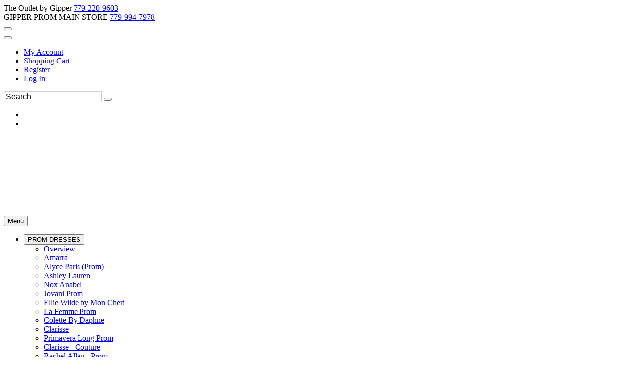

--- FILE ---
content_type: text/html; charset=UTF-8
request_url: https://www.gipperprom.com/p22511425/amarra-88121.html
body_size: 33177
content:
<!DOCTYPE html>
<!--[if IE]><![endif]-->
<!--[if IE 8 ]><html dir="ltr" lang="en" class="ie8"><![endif]-->
<!--[if IE 9 ]><html dir="ltr" lang="en" class="ie9"><![endif]-->
<!--[if (gt IE 9)|!(IE)]><!-->

<html dir="ltr" class="ltr" lang="en">
<!--<![endif]-->
<head>
<meta charset="UTF-8" />
<meta name="viewport" content="width=device-width, initial-scale=1">    <TITLE>Amarra 88121  Gipper Prom</TITLE>
    <base href="//www.gipperprom.com" />
    <link rel="canonical" href="https://www.gipperprom.com/p22511425/amarra-88121.html" />
    
<meta http-equiv="X-UA-Compatible" content="IE=edge">

<link rel="preconnect" href="https://fonts.googleapis.com">
<link rel="preconnect" href="https://fonts.gstatic.com" crossorigin>
<style>
    #mainslider .scrollingslide img {
        height: 700px !important;
        width:auto !important;
    }
   
</style>
            <link href="https://estylecdn.com/rdoassets/catalog/view/theme/pav_fashion/stylesheet/bootstrap.css" rel="stylesheet" />
        <!--    <link rel="stylesheet" href="https://estylecdn.com/ar/fontawesome/4.7/css/font-awesome.min.css">-->
        <link rel="stylesheet" href="https://estylecdn.com/ar/fontawesome/css/all.css"  crossorigin="anonymous">
    <link href="https://estylecdn.com/rdoassets/catalog/view/theme/pav_fashion/stylesheet/stylesheet.min.css" rel="stylesheet" onload="this.onload=null;this.rel='stylesheet'" />
<style>
    /* latin-ext */
@font-face {
  font-family: 'Nunito';
  font-display:swap;
  font-style: normal;
  font-weight: 300;
  src: local('Nunito Light'), local('Nunito-Light'), url(https://fonts.gstatic.com/s/nunito/v10/XRXW3I6Li01BKofAnsSUb-vISTs.woff2) format('woff2');
  unicode-range: U+0100-024F, U+0259, U+1E00-1EFF, U+2020, U+20A0-20AB, U+20AD-20CF, U+2113, U+2C60-2C7F, U+A720-A7FF;
}
/* latin */
@font-face {
  font-family: 'Nunito';
  font-display:swap;
  font-style: normal;
  font-weight: 300;
  src: local('Nunito Light'), local('Nunito-Light'), url(https://fonts.gstatic.com/s/nunito/v10/XRXW3I6Li01BKofAnsSUYevI.woff2) format('woff2');
  unicode-range: U+0000-00FF, U+0131, U+0152-0153, U+02BB-02BC, U+02C6, U+02DA, U+02DC, U+2000-206F, U+2074, U+20AC, U+2122, U+2191, U+2193, U+2212, U+2215, U+FEFF, U+FFFD;
}
</style>



    <link href="https://estylecdn.com/rdoassets/catalog/view/theme/pav_fashion/stylesheet/customize/ESC-White-on-White.css" rel="stylesheet" />
    <link rel="stylesheet"  href="https://estylecdn.com/ar/assetssty/12/escpavmod.min.css" />
            <link rel="stylesheet" href="https://use.typekit.net/dsn5unp.css">
<link rel="stylesheet" href="https://estylecdn.com/ar/assetssty/12/font/glitter.css">
<script data-cfasync="false"  src="//ajax.googleapis.com/ajax/libs/jquery/1.12.4/jquery.min.js" ></script>

<script data-cfasync="false" src="//ajax.googleapis.com/ajax/libs/jqueryui/1.12.1/jquery-ui.min.js"></script>
<link rel="stylesheet" href="//ajax.googleapis.com/ajax/libs/jqueryui/1.12.1/themes/smoothness/jquery-ui.min.css">


<link rel="stylesheet"  type="text/css" href="https://estylecdn.com/ar/js/fancy2/jquery.fancybox.css?v=2.1.5">

<script data-cfasync="false">
    
    $.widget.bridge('uitooltip', $.ui.tooltip);
</script>
<!--<link rel="stylesheet" type="text/css" href="https://estylecdn.com/ar/js/cldzm/cloudzoom.css" />-->
<script data-cfasync="false"  src="https://estylecdn.com/ar/js/cldzm/cloudzoom.js"></script>
<script  data-cfasync="false" src="https://estylecdn.com/ar/js/fancy2/jquery.fancybox.min.js?v=2.1.5"></script>

<script data-cfasync="false" async  src="https://estylecdn.com/ar/js/jquery.invertImages.min.js"></script>

<script  data-cfasync="false" src="https://maxcdn.bootstrapcdn.com/bootstrap/3.1.1/js/bootstrap.min.js"></script>
<script  data-cfasync="false" async src="https://estylecdn.com/rdoassets/catalog/view/javascript/jquery/magnific/jquery.magnific-popup.min.js"></script>

<script  data-cfasync="false" async src="https://estylecdn.com/ar/assetssty/12/commoncomb.min.js" ></script>


<script data-cfasync="false">
    
    var btn = $.fn.button.noConflict() // reverts $.fn.button to jqueryui btn
    $.fn.btn = btn // assigns bootstrap button functionality to $.fn.btn
</script>

<script>
document.addEventListener("DOMContentLoaded", function() {
  var lazyImages = [].slice.call(document.querySelectorAll("img.lazy"));;

  if ("IntersectionObserver" in window && "IntersectionObserverEntry" in window && "intersectionRatio" in window.IntersectionObserverEntry.prototype) {
    let lazyImageObserver = new IntersectionObserver(function(entries, observer) {
      entries.forEach(function(entry) {
        if (entry.isIntersecting) {
          let lazyImage = entry.target;
          lazyImage.src = lazyImage.dataset.src;
          lazyImage.srcset = lazyImage.dataset.srcset;
          lazyImage.classList.remove("lazy");
          lazyImageObserver.unobserve(lazyImage);
        }
      });
    });

    lazyImages.forEach(function(lazyImage) {
      lazyImageObserver.observe(lazyImage);
    });
  }
});


document.addEventListener("DOMContentLoaded", function() {
  var lazyBackgrounds = [].slice.call(document.querySelectorAll(".lazy-background"));

  if ("IntersectionObserver" in window && "IntersectionObserverEntry" in window && "intersectionRatio" in window.IntersectionObserverEntry.prototype) {
    let lazyBackgroundObserver = new IntersectionObserver(function(entries, observer) {
      entries.forEach(function(entry) {
        if (entry.isIntersecting) {
          entry.target.classList.add("visible");
          lazyBackgroundObserver.unobserve(entry.target);
        }
      });
    });

    lazyBackgrounds.forEach(function(lazyBackground) {
      lazyBackgroundObserver.observe(lazyBackground);
    });
  }
});
</script>

    <style>
    .ui-slider { position: relative; text-align: left; }
    .ui-slider .ui-slider-handle { position: absolute; z-index: 2; width: 10px; height: 10px; cursor: default; }
    .ui-slider .ui-slider-range { position: absolute; z-index: 1; font-size: 12px; display: block; border: 0; background-position: 0 0; }
    .ui-slider-horizontal { height: 8px; }
    .ui-slider-horizontal .ui-slider-handle { top: -1px; margin-left: -2px; }
    .ui-slider-horizontal .ui-slider-range { top: 0; height: 100%; }
    .ui-slider-horizontal .ui-slider-range-min { left: 0; }
    .ui-slider-horizontal .ui-slider-range-max { right: 0; }
    
    .ui-slider-horizontal .ui-slider-handle {
        top: -6px;
        margin-left: -2px;
    }

    .ui-slider .ui-slider-handle {
        position: absolute;
        z-index: 2;
        width: 18px;
        height: 18px;
        cursor: default;
    }

    .ui-state-default, .ui-widget-content .ui-state-default{
        border: 1px solid #000000;
       
    }
    </style>
    <link rel="preload" href="https://cdnjs.cloudflare.com/ajax/libs/noUiSlider/15.6.0/nouislider.min.css" as="style" onload="this.rel='stylesheet'">
    <noscript><link rel="stylesheet" href="https://cdnjs.cloudflare.com/ajax/libs/noUiSlider/15.6.0/nouislider.min.css"></noscript>

 <script src="https://cdnjs.cloudflare.com/ajax/libs/noUiSlider/15.6.0/nouislider.min.js" defer></script>
    <script>
        jQuery(document).ready(function($) {
            var slider = document.getElementById('slider-rangeMOB');

            noUiSlider.create(slider, {
                start: [0, 6000],
                connect: true,
                range: {
                    'min': 0,
                    'max': 6000
                },
                format: {
                    to: function (value) {
                        return Math.round(value);
                    },
                    from: function (value) {
                        return Number(value);
                    }
                }
            });

            slider.noUiSlider.on('update', function(values, handle) {
                $('#amountMOB').val('$' + values[0] + ' - $' + values[1]);
            });

            slider.noUiSlider.on('start', function() {
                document.getElementById('priceFilterOnIdMOB').checked = true;
            });

            $('#amountMOB').val('$' + slider.noUiSlider.get()[0] + ' - $' + slider.noUiSlider.get()[1]);
        });
    </script>
<script data-cfasync="false">
    jQuery(function() {
                    jQuery( "#slider-range" ).slider({
                    range: true,
                    min: 0,
                    max: 6000,
                    values: [ 0, 6000 ],
                    slide: function( event, ui ) {
                            jQuery( "#amount" ).val( "$" + ui.values[ 0 ] + " - $" + ui.values[ 1 ] );
                    },
                    start: function(event, ui) {
                            document.getElementById('priceFilterOnId').checked=true;
                    }
            });
            jQuery( "#amount" ).val( "$" + jQuery( "#slider-range" ).slider( "values", 0 ) +
                    " - $" + jQuery( "#slider-range" ).slider( "values", 1 ) );
            
                    // jQuery( "#slider-rangeMOB" ).slider({
            //         range: true,
            //         min: 0,
            //         max: 6000,
            //         values: [ 0, 6000 ],
            //         slide: function( event, ui ) {
            //                 jQuery( "#amountMOB" ).val( "$" + ui.values[ 0 ] + " - $" + ui.values[ 1 ] );
            //         },
            //         start: function(event, ui) {
            //                 document.getElementById('priceFilterOnIdMOB').checked=true;
            //         }
            // });
            // jQuery( "#amount" ).val( "$" + jQuery( "#slider-rangeMOB" ).slider( "values", 0 ) +
            //         " - $" + jQuery( "#slider-rangeMOB" ).slider( "values", 1 ) );



            jQuery('.attChk').change(function() {
                if(jQuery(this).is(":checked")) {
                    jQuery(this).parent().parent().parent().prev().find('.attClear').html(" <a href='#' class=attClearBtn>Clear</a>");
                }
            });
            $(".filterToggle").click(function () {
                $header = $(this);
                $content = $header.next('div');
                $content.slideToggle(500, function () {
                    $("span.filterInd",$header).text(function () {
                        return $content.is(":visible") ? "-" : "+";
                    });
                });
            });
            $(".filterToggleCB").click(function () {
                $header = $(this).parent();
                $content = $header.next('div');
                $content.slideToggle(200, function () {
                    $("span.filterInd",$header).text(function () {
                        return $content.is(":visible") ? "-" : "+";
                    });
                });
            });
    });
    jQuery(document).on("click", ".attClearBtn", function (e) {
        e.preventDefault();
             jQuery(this).parent().parent().parent().next().find('.attChk').removeAttr('checked');

    });
</script>
<script data-cfasync="false">
    $(document).ready(function() {
        $('#myCarousel').carousel({
            interval: 4000
        });
        $('.subcattogglehead').on('click', function(e) {
            e.preventDefault();

            var $this = $(this);
            var $collapse = $this.closest('.accordion-group').find('.collapse');
            $collapse.collapse('toggle');
        });

        $('.accordion-body').find('.isCurrentCat').parent().parent().addClass('in');
        $('.accordion-body').find('.isCurrentCat').css('font-weight','bold');

        
    });

    
    $(document).on("click", ".rem-favorite", function (event) {    
        event.preventDefault();
        event.stopPropagation();
        var prodid = $(this).data('prodid');
       var thisVar=this;
        $.ajax({
           type: "POST",
           url: "cart.php",
           data: "submit=removewl2&id="+prodid,
           success: function(msg){

               if(msg==1){
                   
                        $(thisVar).parent().parent().parent().parent().parent().parent().prev('.mobile-title-sho-cart').slideUp();
                        $(thisVar).parent().parent().parent().parent().parent().parent().slideUp();
                   
               }
           }
        });
    });
    
    $(document).ready(function() {
        
        $('.add-favoriteDet').click(function(event){
                    event.preventDefault();
                    event.stopPropagation();
                    
                    var prodid = $(this).data('prodid');
                   
                    $(this).addClass("added");
                    
                    $.ajax({
                       type: "POST",
                       url: "cart.php",
                       data: "escsubmit=addtowl2&id="+prodid,
                       success: function(msg){

                           if(msg==1){
                              
                           }
                       }
                    });
             });
        $('.add-favoriteProdPage').click(function(event){
                    event.preventDefault();
                    event.stopPropagation();
                    
                    var prodid = $(this).data('prodid');
                   
                   //wishAddedProdPageButton
                   if($( this ).hasClass( "wishAddedProdPageButton" )){
                       window.location.href = "wishlist.php";
                   }else{
                       $(this).addClass("wishAddedProdPageButton");
                                               $(this).html('<i class="fa fa-heart addedProdPage"></i>On Wish List (Click to View)');
                                               $.ajax({
                           type: "POST",
                           url: "cart.php",
                           data: "escsubmit=addtowl2&id="+prodid,
                           success: function(msg){

                              if(msg==1){
                              
                           }
                           }
                        });
                    }
             });

        
        
        
        $( ".instockdeta" ).click(function(event){
            event.preventDefault();
            event.stopPropagation();
           
            return false;
            
        });
       // $( ".instockdeta" ).uitooltip();
       
             $( ".instockdet" ).uitooltip({
                content: function () {
                      htmlcontent=$("#inventory").clone();
                      //alert("got here");
                        return htmlcontent;
                    }
                    ,
                    position: { my: "left top+15", at: "left bottom", collision: "none" }
              });
        if($(window).width()<768){
              $( ".instockdet" ).uitooltip('disable');
        }
            
         jQuery(".variousFancyBox").fancybox({
            maxWidth: 1200,
            maxHeight: 800,
            fitToView: false,
            width: '95%',
            height: '80%',
            autoSize: false,
            closeClick: false,
            openEffect: 'none',
            closeEffect: 'none'
        });
         jQuery(".variousFancyBoxWL").fancybox({
            maxWidth: 1200,
            maxHeight: 800,
            fitToView: false,
            width: '100%',
            height: '90%',
            autoSize: false,
            closeClick: false,
            openEffect: 'none',
            closeEffect: 'none',
            scrolling: 'auto'
        });
        
        
        jQuery('#myFancyCloudZoom').bind('click',function(){

        if(jQuery(document).width()>479){
            
            var cloudZoom = $(this).data('CloudZoom');  // On click, get the Cloud Zoom object
            cloudZoom.closeZoom();

            $.fancybox.open(cloudZoom.getGalleryList(),{

                fitToView	: false,
                width		: '95%',
                height		: '95%',
                autoSize	: false,
                closeClick	: true,
                openEffect	: 'none',
                closeEffect	: 'none',
                autoResize      : true,
                autoWidth       : true,
                maxWidth        : '100%'
            });
            return false;
            
        }
            
        });
    });
    CloudZoom.quickStart();
    $.extend($.fn.CloudZoom.defaults, {
            touchStartDelay: 150
        });
        
        
        function popUp(URL, w, h) {
            day = new Date();
            id = day.getTime();
            eval("page" + id + " = window.open(URL, '" + id + "', 'toolbar=0,scrollbars=1,location=0,statusbar=0,menubar=0,resizable=1,width="+ w +",height=" + h +",left = 200,top = 200');");
        }
        function showPopUp()
        {
            document.getElementById("dialogue").style.display = "";
            document.getElementById("overlay").style.display = "";
        }
        function hidePopUp()
        {
            document.getElementById("dialogue").style.display = "none";
            document.getElementById("overlay").style.display = "none";
        }

        $(document).on("mouseenter", ".thprodimg", function () {
               altimg=$(this).attr('data-altimg');
               //alert(altimg);
               if(altimg!=""){
                   lastsrc=$(this).attr('src');
                   $(this).attr('src',altimg).fadeTo();
               }else{
                   lastsrc="";
               }
       }).on("mouseleave", ".thprodimg", function () {
              // mainimg=$(this).parent().children('a').children('img').attr('src');
              // alert(mainimg);
           if(lastsrc!=""){
               $(this).attr('src',lastsrc).fadeTo();
           }
       });



       

       




</script>

<style>
         
      body{
        background-position-y: 275px;
    }
    
    .h1featuredstyles .product-block .image, .h1h1showcatpromo .product-block .image{
            display: flex;
            justify-content: center;
    }
    
    @media screen and (max-width: 767px) {
        .featuredprodimg{
         width:100%;
        }

        .thprodimg.thprodimgSM{
         max-width:none;
         height:258px;
        }

         .tViewSmall{
            
             max-height:  388px; 
        }
        
        .tViewSmall .product-block .product-meta .warp-info {
           margin: 7px 0px -11px 0px;
        }
       
       .tViewSmall .product-block .product-action {
            bottom: auto;
            top: -118px;
            border-bottom: 0;
        }
        
        .tViewSmall .wishlist-compare .wishlist {
            left: 168%;
            position: relative;
            color: #c2c0c0;
            top: -22px;
        }
        
        .tViewSmall .swiper-button-next {
            position: absolute;
            top: 69px;
            width: 25px;
            height: 24px;
            right: 2px;
        }
        
        .tViewSmall .swiper-button-prev{
            
             top: 69px;
            width: 25px;
            height: 24px;
            left: 2px;
        }
        
        
        .tViewSmall .color-preview.swiperSM {
            width: 95px;
        }
        
        .tViewSmall .product-block .name {
            font-size: 13px;
        }
    }
    @media screen and (min-width: 768px) {
     .featuredprodimg{
      max-width:none;
      height:408px;
     }
   
     .thprodimg{
      max-width:none;
      height:389px;
     }
      .thprodimg.thprodimgLG{
         height:556px;
     }
     
      .tViewSmall{
           
             max-height: 583px;  /* max-height: 388px; */
        }
    
    }
    
    
     @media screen and (min-width: 991px) {
     .thprodimg{
      max-width:none;
      height:389px;
     }
     .thprodimg.thprodimgLG{
         height:556px;
     }
     
      .tViewSmall{
            
             max-height: 583px;  /* max-height: 388px; */
        }
    }
    
    @media screen and (min-width: 1200px) {
     .thprodimg{
      max-width:none;
      height:389px;
     }
     
     
     .thprodimg.thprodimgLG{ 
         height:700px;
     }
     
      
        .tViewSmall{
            width:32.2%;
             max-height: 583px;  /* max-height: 388px; */
        }
   
     
     
    }
    
    
    .layerslider-wrapper{
     max-width:1170px;
    }
    
    
    a.img.imglandscape img {
        width: 100%;
        height: auto;
    } 
    
     html, body {
        max-width: 100% !important;
        overflow-x: hidden !important;
    }

    .search input.form-control::placeholder {
        color: #000000; 
        opacity: 1; 
    }
    .search input.form-control {
    
        border: 1px solid #d0cccc;
    }

    
</style>
        <link rel="stylesheet" href="https://cdn.jsdelivr.net/npm/swiper@10/swiper-bundle.min.css" />
        <script src="https://cdn.jsdelivr.net/npm/swiper@10/swiper-bundle.min.js"></script>
        <link rel="stylesheet" type="text/css" href="https://estylecdn.com/ar/slickmodal/css/slickModal.min.css" media="screen" />
    <style> .slickModal .close { opacity:1 !important; } </style>
   
 <script type="text/javascript" src="https://www.estylecdn.com/ar/js/jquery.touchSwipe.min.js"></script>
<script>
    $.fn.exists = function () {
    return this.length !== 0;
}

  $(function(){      
      
      $('.color3swatch div').tooltip({show: {effect:"none", delay:0}});
      
//Enable swiping...
            $("#myFancyCloudZoom").swipe( {
                    //Generic swipe handler for all directions
                    swipe:function(event, direction, distance, duration, fingerCount, fingerData) {
                            if (direction == "left") {
                                if($( ".cloudzoom-gallery-active" ).parent().next(".carouselCrop").find("img").exists()){
                                            $( ".cloudzoom-gallery-active" ).parent().next(".carouselCrop").find("img").trigger( "click" );
                                        }else{
                                            $( ".cloudzoom-gallery-active" ).parent().parent().parent().next(".item").find(".carouselCrop").first().find("img").trigger( "click" );
                                        }
                                          
                                            
                                            
                            }
                            if (direction == "right") {
                                 if($( ".cloudzoom-gallery-active" ).parent().prev(".carouselCrop").find("img").exists()){
                                            $( ".cloudzoom-gallery-active" ).parent().prev(".carouselCrop").find("img").trigger( "click" );
                                        }else{
                                            $( ".cloudzoom-gallery-active" ).parent().parent().parent().prev(".item").find(".carouselCrop").last().find("img").trigger( "click" );
                                        }       
                                            
                            }			
                          
                    },
                    //Default is 75px, set to 0 for demo so any distance triggers swipe
               threshold:50,
               allowPageScroll:"vertical"
            });
            
 });
  </script>
                           
 <script>
//    $("form").submit(function(e) {
//
//        var ref = $(this).find("[required]");
//
//        $(ref).each(function(){
//            if ( $(this).val() == '' )
//            {
//                alert("Please choose an option from each required dropdown.");
//
//                $(this).focus();
//
//                e.preventDefault();
//                return false;
//            }
//        });  return true;
//    });
    </script>
    <meta name="description" content="Amarra 88121  Amarra Homecoming Dress " >
    <meta name="keywords" content="Amarra 88121 Amarra Homecoming  " >
    <meta property="og:image" content="https://estylecdn.com/manufcols/amarra/current/zoomalt/88121_Black_Neon_Pink_a.jpg" />    
    <script>
  (function(i,s,o,g,r,a,m){i['GoogleAnalyticsObject']=r;i[r]=i[r]||function(){
  (i[r].q=i[r].q||[]).push(arguments)},i[r].l=1*new Date();a=s.createElement(o),
  m=s.getElementsByTagName(o)[0];a.async=1;a.src=g;m.parentNode.insertBefore(a,m)
  })(window,document,'script','//www.google-analytics.com/analytics.js','ga');

  ga('create', 'UA-39099068-2', 'auto');
  ga('send', 'pageview');

</script>

<meta name="google-site-verification" content="6heJh6PjQsvZkgHm00PDfPgbVhDhqWHNSirJrrIPDds" />

    
        <style>
    
    .relatedloader{
        display:none;
    }
    .relatedloader{
        display:none;
        height:200px;
        border: 1px solid #cccccc;
        padding-top:70px;
        text-align:center;
        width:100%;
    }
    
    .hidden {
        display: none;
      }

      .visually-hidden {
        position: absolute;
        overflow: hidden;
        clip: rect(0 0 0 0);
        height: 1px;
        width: 1px;
        margin: -1px;
        padding: 0;
        border: 0;
      }
      #error-message{
          color:red;
          font-size:14px;
      }

    
</style>
<script language="javascript" type="text/javascript">
    
   
    
    var inventory={};
inventory['6']={}
inventory['6']['black/bright royal']=1;
inventory['10']={}
inventory['10']['black/neon pink']=1;
inventory['8']={}
inventory['8']['black/neon pink']=1;
var inventoryByColor={};
inventoryByColor['black/bright royal']={}
inventoryByColor['black/bright royal']['6']=1;
inventoryByColor['black/neon pink']={}
inventoryByColor['black/neon pink']['10']=1;
inventoryByColor['black/neon pink']['8']=1;
var inventorySt={};
var inventoryDed={};
inventoryDed['6']={}
inventoryDed['6']['black/bright royal']=1;
inventoryDed['10']={}
inventoryDed['10']['black/neon pink']=1;
inventoryDed['8']={}
inventoryDed['8']['black/neon pink']=1;

var inventoryDates={};

 
 function validateform20(e){
     
      var errorCount = 0;
           
            if(jQuery('#sizeMenu').val()===''){

                errorCount++;
            } 

            if(jQuery('#colorMenu').val()=='' && jQuery('input[name="color"]:checked').length === 0){

                errorCount++;
            } 

            if(!is_available(jQuery('#sizeMenu').val(),jQuery('#colorMenu').val(),inventory)){
                errorCount++;
            }

//            if (errorCount > 0) {
//                alert('Please select a Size and Color');
//                e.preventDefault();
//                e.stopPropagation();
//                return false;
//            }
            
            
            if (errorCount > 0) {
                const errorMessageElement = document.getElementById('error-message');
                errorMessageElement.textContent = 'Please select a Size and Color';
                errorMessageElement.classList.remove('hidden', 'visually-hidden');

                setTimeout(() => {
                    errorMessageElement.classList.add('hidden', 'visually-hidden');
                }, 5000);

                e.preventDefault();
                e.stopPropagation();
                return false;
            }
            
            
            var required = jQuery('.prodOption select[required]'); // change to [required] if not using true option as part of the attribute as it is not really needed.
             var error = false;

            for(var i = 0; i <= (required.length - 1);i++)
            {
                if(required[i].value == '') // tests that each required value does not equal blank, you could put in more stringent checks here if you wish.
                {
                    required[i].style.backgroundColor = 'rgb(255,155,155)';
                    error = true; // if any inputs fail validation then the error variable will be set to true;     
                    console.log('error set to true on i='+i);
                }
            }

            if(error) // if error is true;
            {
//                alert('Please make a selection for each drop down menu.');
//                e.preventDefault();
//                e.stopPropagation();
//                return false; // stop the form from being submitted.

                    const errorMessageElement = document.getElementById('error-message');
                    errorMessageElement.textContent = 'Please make a selection for each drop down menu.';
                    errorMessageElement.classList.remove('hidden', 'visually-hidden');

                    setTimeout(() => {
                        errorMessageElement.classList.add('hidden', 'visually-hidden');
                    }, 5000);

                    e.preventDefault();
                    e.stopPropagation();
                    return false;

            }else{
                return true;
            }
     
     
 }

 function validateform(e){
     
      var errorCount = 0;
      e.preventDefault();
      e.stopPropagation();
      
            if(jQuery('#sizeMenu').val()===''){
                errorCount++;
            } 

            if(jQuery('#colorMenu').val()=='' && jQuery('input[name="color"]:checked').length === 0){
                errorCount++;
            } 
            
            if(!is_available(jQuery('#sizeMenu').val(),jQuery('#colorMenu').val(),inventory)){
                errorCount++;
            }

//            if (errorCount > 0) {
//                alert('Please select a valid Size and Color');
//                e.preventDefault();
//                e.stopPropagation();
//                return false;
//            }

            if (errorCount > 0) {
                const errorMessageElement = document.getElementById('error-message');
                errorMessageElement.textContent = 'Please select a Size and Color';
                errorMessageElement.classList.remove('hidden', 'visually-hidden');

                setTimeout(() => {
                    errorMessageElement.classList.add('hidden', 'visually-hidden');
                }, 25000);

                e.preventDefault();
                e.stopPropagation();
                return false;
            }
            
            var required = jQuery('.prodOption select[required]'); // change to [required] if not using true option as part of the attribute as it is not really needed.
             var error = false;

            for(var i = 0; i <= (required.length - 1);i++)
            {
                if(required[i].value == '') // tests that each required value does not equal blank, you could put in more stringent checks here if you wish.
                {
                    required[i].style.backgroundColor = 'rgb(255,155,155)';
                    error = true; // if any inputs fail validation then the error variable will be set to true;     
                    console.log('error set to true on i='+i);
                }
            }

            if(error) // if error is true;
            {
                const errorMessageElement = document.getElementById('error-message');
                    errorMessageElement.textContent = 'Please make a selection for each drop down menu.';
                    errorMessageElement.classList.remove('hidden', 'visually-hidden');

                    setTimeout(() => {
                        errorMessageElement.classList.add('hidden', 'visually-hidden');
                    }, 5000);

                    e.preventDefault();
                    e.stopPropagation();
                    return false;
            }else{
                return true;
            }
     
     
 }
 
function is_available(size,color,inventory){
   // console.log('size:'+size+' color: '+color);
   // console.log(inventory);
    
    pieces=size.split('|');
    
    size=pieces[0];
    //console.log('size2:'+size+' color: '+color);
   // if(Array.isArray(inventory[size])){
    
        if(inventory[size][color.toLowerCase()]>0){
           return true;
        }else{
            //console.log('fork1');
           return false;
        }
    
   // }else{
  //      console.log('fork2');
   //     return false;
        
   // }
     
}
 
  $(document).on("click touchstart", "#button-cart", function (e) {
   var validated=false;
   validated=validateform(e);
   if(validated){
        jQuery('#cartForm').submit();
   }
});
  jQuery(document).ready(function(){   
    
//     jQuery( ".instockdet" ).tooltip({
//                content: function () {
//                      htmlcontent=jQuery("#inventory").clone();
//                      alert("got here");
//                        return htmlcontent;
//                    }
//              });
// 


    $('.instockdetnoa').click(function(e) {
        e.preventDefault();
        $('#desctab').removeClass('active');
        $('#tab-description').removeClass('active');
        $('#itemavltab').addClass('active');
        $('#tab-instock').addClass('active');
        $('html, body').animate({
          scrollTop: $('#itemavltab').offset().top
        }, 500);
    });


        
     $.ajax({
        type:'GET',
        url: 'detail.php?related=1&ProdId=22511425', 
        beforeSend: function() { $('.relatedloader').show(); },
//        complete: function() { $('.relatedloader').hide(); }
        success:function(data){
            if(data != ""){
                loading = false;
                $("#related").html(data);
            }
        }
    });
    
        
                              
                        
                          
                            jQuery( ".color3swatch" ).click(function() {
                    
                    if(jQuery(this).hasClass('nophoto') || jQuery(this).hasClass('approxcolor')){
                        jQuery("#colorLabel").html("Color: "+jQuery(this).data('colorname')+' <span class=colordisclaimer>(An actual color swatch is not available. The color depicted in the photo (if shown) may or may not represent the selected color)</span>');
                    }else{
                        jQuery("#colorLabel").html("Color: "+jQuery(this).data('colorname'));
                    }
                    
                    
                    pColorId=jQuery(this).data('pcolorid');
                    
                    jQuery("#pColorIdRadio"+pColorId).prop("checked", true);
                    jQuery("#colorMenu").val(jQuery(this).data('colorname'));
                    
                    gpccolorid=jQuery(this).data('gpccolorid');
                    jQuery("#colorMenuGPCColorId").val(gpccolorid);
                    
                    ipcsizename=jQuery("#sizeMenu").val();
                    ipccolorid=jQuery("#colorMenuGPCColorId").val();
                    jQuery("#iparcelsku").val(ipccolorid+"-"+ipcsizename);
                    
                    pColorName=jQuery(this).data('colorname');
                    
                    jQuery( ".color3swatch" ).each(function( index ) {
                         jQuery(this).removeClass("selected");
                        });
                      
                    jQuery(this).addClass("selected");
                    
                    jQuery( ".cloudzoom-gallery" ).each(function( index ) {
                         if(jQuery(this).data('colorname')===pColorName){
                             
                            jQuery(this).click();
                        }
                      });
        
                    
                     if(jQuery('#sizeMenu').val()!=='' && (jQuery('#colorMenu').val()!=='' || jQuery('input[name="color"]:checked').length !== 0)){
                          
                    var keycolor=jQuery('#colorMenu').val();
                    var rawId = jQuery('#sizeMenu').val();
                    
                    //alert(keycolor);
                    
                    id=rawId.replace(/\|[0-9]+/g,'');
                    var options ="";
                    var arrst=inventorySt[id];
                    
                    var arrded=inventoryDed[id];
                    
                    keycolor=keycolor.toLowerCase();
                    
                    
                                             update_avail_display(rawId,keycolor,inventory,inventoryByColor); 
                                             
                   
                    if(isset(arrst) && arrst[keycolor]>0){
                                            }else if(isset(arrded) && arrded[keycolor]>0){
                                                jQuery('#stockmsg').html(toTitleCase(keycolor)+' / Size '+id+' Available');
                        jQuery('#stockinfocart').val(toTitleCase(keycolor)+' / Size '+id+' Available');
                                            }else{
                        
                        if(isset(inventoryDates[id]) && isset(inventoryDates[id][keycolor])){
                                                    }else{
                            
                                                                                                    jQuery('#stockmsg').html('<span class=mess-outofstock>'+toTitleCase(keycolor)+' / Size '+id+' out of stock <a href="./p22511425/amarra-88121.html?related=1#related">Click for similar styles you can order today</a></span>');
                                        jQuery('#stockinfocart').val('<span class=mess-outofstock>'+toTitleCase(keycolor)+' / Size '+id+' out of stock <a href="./p22511425/amarra-88121.html?related=1#related">Click for similar styles you can order today</a></span>');
                                    
                                        
                                                                                                                         }
                        
                    }
                    
                }
                    
                    
                    
                    
                    
                });
                    
              $(document).on("keydown", function(event) {
                if (event.keyCode === 9) {
                  $(".sizeRadio, .colorRadio, .aria-instructions").show();
                }
              });   
                
                jQuery( ".size3btn" ).click(function() {
                
                    pSizeId=jQuery(this).data('psizeid');
                    pSizeIdLabel=String(pSizeId).replace("slash",'/');
                    pSizeIdLabel=pSizeIdLabel.replace("dot",'.');
                    jQuery("#sizeLabel").html("Size: "+pSizeIdLabel);

                    jQuery("#pSizeIdRadio"+pSizeId).prop("checked", true);
                    jQuery("#sizeMenu").val(jQuery(this).data('sizename'));
                   
                    ipcsizename=jQuery(this).data('sizename');
                    ipccolorid=jQuery("#colorMenuGPCColorId").val();
                    jQuery("#iparcelsku").val(ipccolorid+"-"+ipcsizename);

                    jQuery( ".size3btn" ).each(function( index ) {
                         jQuery(this).removeClass("selected");
                    });

                    jQuery(this).addClass("selected");

                       

                    if(jQuery('#sizeMenu').val()!=='' && (jQuery('#colorMenu').val()!=='' || jQuery('input[name="color"]:checked').length !== 0)){

                        var keycolor=jQuery('#colorMenu').val();
                        var rawId = jQuery('#sizeMenu').val();

                        id=rawId.replace(/\|[0-9]+/g,'');
                        var options ="";



                        

                            update_avail_display(pSizeId,keycolor,inventory,inventoryByColor);

                                



                         


                        var arrst=inventorySt[id];

                        var arrded=inventoryDed[id];

                        keycolor=keycolor.toLowerCase();

                        if(isset(arrst) && arrst[keycolor]>0){
                                                    }else if(isset(arrded) && arrded[keycolor]>0){
                                                        jQuery('#stockmsg').html(toTitleCase(keycolor)+' / Size '+id+' Available');
                            jQuery('#stockinfocart').val(toTitleCase(keycolor)+' / Size '+id+' Available');
                                                    }else{

                            if(isset(inventoryDates[id]) && isset(inventoryDates[id][keycolor])){
                                                            }else{

                                                                        jQuery('#stockmsg').html('<span class=mess-outofstock>'+toTitleCase(keycolor)+' / Size '+id+' out of stock <a href="./p22511425/amarra-88121.html?related=1#related">Click for similar styles you can order today</a></span>');
                                        jQuery('#stockinfocart').val('<span class=mess-outofstock>'+toTitleCase(keycolor)+' / Size '+id+' out of stock <a href="./p22511425/amarra-88121.html?related=1#related">Click for similar styles you can order today</a></span>');

                                        
                                                                    
                                                              }

                        }

                    }
               
             

                if(jQuery('#sizeMenu').val()!==''){
                

                    jQuery.ajax({
                      type: "GET",
                      url: "./index.php",
                      data: { action: "saveSize", sizeToSave:jQuery('#sizeMenu').val() }
                    }).done(function( msg ) {
                        //load alt styles
                    });

           
                }
               
            });
            
            
                
                            
            
         
            
            
            
        
    });
    
    
function update_avail_display(pSizeId,colorName,inventory,inventoryByColor){
    
    console.log('sizeid selected: '+pSizeId); 

    id=pSizeId; //.replace(/\|[0-9]+/g,'');

    var arr=inventory[id];

    console.log(arr);
    jQuery.each(arr, function(keycolor,qty) {

         //options=options + "<option value='"+keycolor+"'>"+keycolor+"</option>";
     });


    if(jQuery("#colorList3 li").length > 0) {

       jQuery("#colorList3 li").each(function(){

           //var current = $(this);
           currentColorName=jQuery(this).find('.color3swatch').data( "colorname" ).toLowerCase();

           console.log(currentColorName);

           if((currentColorName in arr)) {
               jQuery(this).find('.color3swatch').removeClass('notavail');
               //jQuery(this).find('.color3swatch').removeClass('notavaildark');
               //jQuery(this).find('.color3swatch div').html("&nbsp;");
            }else{
                //if(jQuery(this).find('.color3swatch').hasClass('nophoto')){
                   // jQuery(this).find('.color3swatch').addClass('notavaildark');
               // }else{
                    jQuery(this).find('.color3swatch').addClass('notavail');
               // }

                //jQuery(this).find('.color3swatch div').html("X");
           }
       });


    }
    
    if(colorName.toLowerCase() in inventoryByColor){
        var arrColor=inventoryByColor[colorName.toLowerCase()];
        console.log('colorname: '+colorName);
        console.log(arrColor);
        console.log('inv by color:');
        console.log(inventoryByColor);

        if(jQuery("#sizeList3 li").length > 0) {

           jQuery("#sizeList3 li").each(function(){

               //var current = $(this);
               currentSizeName=jQuery(this).find('.size3btn').data( "sizename" ).toString();

               console.log(currentSizeName);

               if((currentSizeName in arrColor)) {
                   jQuery(this).find('.size3btn').removeClass('sizenotavail');
                   
                  // jQuery(this).find('.size3btn span').html("&nbsp;");
                }else{
                   
                        jQuery(this).find('.size3btn').addClass('sizenotavail');
                   

                   // jQuery(this).find('.size3btn span').html("X");
               }
           });


        }
    }else{
        console.log(colorName.toLowerCase() + ' was not in inventoryByColor');   
     
        jQuery("#sizeList3 li").each(function(){

               //var current = $(this);
               currentSizeName=jQuery(this).find('.size3btn').data( "sizename" ).toString();

               //console.log(currentSizeName);

                jQuery(this).find('.size3btn').addClass('sizenotavail');
                   

                   // jQuery(this).find('.size3btn span').html("X");
        });    
     
    }
    
}
    
function toTitleCase(str)
{
    return str.replace(/\w\S*/g, function(txt){return txt.charAt(0).toUpperCase() + txt.substr(1).toLowerCase();});
} 
function isset ()
{
   
    // *     example 1: isset( undefined, true);
    // *     returns 1: false
    // *     example 2: isset( 'Kevin van Zonneveld' );
    // *     returns 2: true

  var a = arguments,
    l = a.length,
    i = 0,
    undef;

  if (l === 0)
  {
    throw new Error('Empty isset');
  }

  while (i !== l)
  {
    if (a[i] === undef || a[i] === null)
    {
      return false;
    }
    i++;
  }
  return true;
}
    </script>

    <style>
        .fa-tag{
            color:#999999;
        }
        #invItems li b{ font-size:14px; font-weight:900; }
        div.ui-tooltip {
            max-width: 800px;
        }

 /* select with custom icons */
    .ui-selectmenu-menu .ui-menu.customicons .ui-menu-item-wrapper {
      padding: 0.5em 0 0.5em 3em;
    }
    .ui-selectmenu-menu .ui-menu.customicons .ui-menu-item .ui-icon {
      height: 24px;
      width: 24px;
      top: 0.1em;
    }
   
 
    /* select with CSS avatar icons */
    option.avatar {
      background-repeat: no-repeat !important;
      padding-left: 20px;
    }
    .avatar .ui-icon {
      background-position: left top;
    }
    
    .ui-state-active .ui-icon, .ui-button:active .ui-icon {
        background-image: none;
    }

    .ui-icon, .ui-widget-content .ui-icon {
        background-image: none;
    }

    .ui-selectmenu-button.ui-button {

    padding-right:.2em;
    }

    .ui-selectmenu-button.ui-button {

        width: 84%;
        padding-top: 7px;
        padding-bottom: 7px;
        background-image:none;
        background-color:#fff !important;
        border: 1px solid #ededed;
        font-family: 'Noticia Text', serif;
        color:#666666;
        font-size:13px;
    }

    select#sizeMenu {
        width: 84%;
    }
    #colorMenu-button{
        background-color:#fff;
        border-bottom-right-radius:0px;
        border-bottom-left-radius:0px;
        border-top-right-radius:0px;
        border-top-left-radius:0px;
    }
    
    #sizeMenu,#colorMenu,.ui-selectmenu-text,select:focus{
    font-size:16px;
    }
    #colorMenu-menu li div {
        padding-left: 3em !important;
    font-size:16px;
    }

    #colorMenu-menu .ui-icon {
        width: 20px;
        height: 20px;
    }

    #colorMenu-menu .ui-menu-item{
    line-height: 30px;
    }

    @media (max-width: 480px)
    {
      #sizeListA label, #colorListB label, #colorListA label{
    width:100%;
    }
    select#sizeMenu,select#colorMenu{
    width:100%;
    }

    .ui-selectmenu-button.ui-button {
    width: 100%;
    }
    
    #sizeMenu,#colorMenu,.ui-selectmenu-text,.prodOption select,select:focus{
        font-size:16px;
    }
    
    
    }

    
    
    .optsMenu.input-sm{
        height:39px !important;
    }
    
        
   .aria-instructions{ display:none; } 
    
     #sizeListA label, #colorListB label, #colorListA label{
    width:100%;
    }
    
    .colordisclaimer{
      font-size:11px; font-weight:normal;   
    }
    
    #sizeList3 li{ 
        display:inline-block; 
        min-width:38px; line-height: 32px; cursor:pointer
    }
    
    #sizeList3 li div,#sizeList3 li label{ 
        border:1px solid #D3D3D3;
        border-radius:2px;
        cursor:pointer;
        font-size:14px;
        font-weight:bold;
        text-align:center;
        color:#585858;
        margin-right:4px;
        margin-bottom:4px;
        padding-left:2px;
        padding-right:2px; 
    }
     #sizeList3 li div sup{ 
        
        font-weight:normal;
     }
     #sizeList3 li div label{
      cursor:pointer;
     }
    
        

    .notavail div{
        
        text-align:center;
        font-family:Arial, Helvectica, sans-serif;
        font-size: 17px;
        color:#C5C5C5;
        font-weight:bold;
        background-color: #585858;
        opacity: 0.5;
        

        
    }
    .notavaildark div{
        
        text-align:center;
        font-family:Arial, Helvectica, sans-serif;
        font-size: 17px;
        color:#000000;
        font-weight:bold;
        background-color: #585858;
        opacity: 0.5;
        

        
    }
    
    
    .nophoto{
        background-image:url(https://estylecdn.com/ar/assetsimg/no-photo-iconb.gif);
        background-size: 40px 40px;
        background-position-x: -4px;
        background-position-y: -3px;
        
        
    }
    
    .size3btn.selected{
       border:2px solid !important; 
       border-color:#CC397B !important; 
       background-color:#D3D3D3 !important; 
        

        
    }
    .size3btn.sizenotavail.selected{
       border:1px dashed !important; 
       border-color:#CC397B !important; 
       background-color:#666666 !important; 
        

        
    }
    
    .sizenotavail{
        
        text-align:center;
        font-family:Arial, Helvectica, sans-serif;
        font-size: 17px;
        color:#C5C5C5;
        font-weight:bold;
        background-color:#666666 !important;
        

        
    }
         .sizeRadio{
        display:none;
    }
    
        #colorList3 li{ 
        display:inline-block; 
        width:34px; line-height: 34px;
        height: 34px; cursor:pointer;
        margin-bottom:4px;
    }
    
    #colorList3 li > div{ 
        border:1px solid #585858;
        border-radius:17px;
        cursor:pointer;
    }
    #colorList3 li > div > div{ 
        
        border-radius:17px;
        cursor:pointer;
       
        height: 34px;

    }
    
/*    .color3swatch.notavail{
        
        background-color:gray !important;
        

        
    }*/
    .color3swatch.selected{
       border:2px solid !important; 
       border-color:#CC397B !important;
        

        
    }
    
    .colorRadio{
        display:none;
    }
    
   
    
    @media (max-width: 480px){
        
        #sizeList3 li{ 
            display:inline-block; 
            min-width:48px; line-height: 42px;
        }

        #colorList3 li{ 
            display:inline-block; 
            width:44px; line-height: 48px; height:48px;
            
        }

        #colorList3 li div{ 
            border:1px solid #585858;
            border-radius:22px;
            cursor:pointer;
        }
        
        #colorList3 li > div > div{
            height:41px;
        }
        
    }
    
    
    
    
    
        
    .stage{
        width: 100%;

        text-align: center;
      }
      
    @media (max-width: 768px){
        
        .product-info .image {
            position: relative;
            margin-bottom: 3px;
            text-align: center;
        }
    
        .stage{
           width: 100%;

           text-align: center;
        }
        
        .swipe{
            font-family:Arial, Helvectica, sans-serif;
            font-size:11px;
            color:#999999;
        }
  
    }
    
        
    
</style>
</head>
<body class="main-menu-fixed product-product-46 page-product layout-fullwidth fontpack-glitter">

    
        
           
        
<style>
/*    .aria-instructions, .aria-instructions a, .aria-instructions a:visited, .aria-instructions a:active, .aria-instructions a:focus{ 
        background-color: white;
        display:none; 
        color: black;
        font-size: 16px;
        font-family: Times New Roman, serif;
    }*/
    .aria-instructions, .aria-instructions a, .aria-instructions a:visited, .aria-instructions a:active, .aria-instructions a:focus {
    background-color: white;
    /* display: none; */ /* Remove this line */
    color: black;
    font-size: 16px;
    font-family: Times New Roman, serif;

    /* Add the following styles for off-screen positioning */
    position: absolute;
    left: -9999px;
    top: auto;
    width: 1px;
    height: 1px;
    overflow: hidden;
}

/* Add the following styles to make the skip links visible when they are focused */
.aria-instructions a:focus {
    position: static;
    width: auto;
    height: auto;
    overflow: visible;
    left: 0;
    top: 0;
}
/* Add the following styles for the visible class */
.aria-instructions.visible, .aria-instructions.visible a {
    position: static;
    left: 0;
    top: 0;
    z-index: 1000;
    width: auto;
    height: auto;
    overflow: visible;
    padding: 4px;
    border: 1px solid black;
    background-color: white;
}
</style>
<script>
  $(document).ready(function () {
    var firstTab = true;

    // Check if element with ID "topbar" exists
    const topbar = document.getElementById('topbar');
    const skipToNav = document.getElementById('skip-to-nav');

    if (!topbar && skipToNav) {
      skipToNav.setAttribute('href', '#topbarcustom');
    }

    $(document).on("keydown", function (event) {
        if (event.keyCode === 9 && firstTab) {
            $(".aria-instructions").show();
            $(".color-preview").hide();
            $(".aria-instructions").addClass("visible");
            event.preventDefault();
            document.getElementById("skip-to-main").focus();
            firstTab = false;
            
            // Create new style tag
            let style = document.createElement('style');
            style.type = 'text/css';
            style.innerHTML = `
            :focus {
                
                outline: 2px solid #007bff;
                border: 2px solid #007bff;
            }`;
            document.getElementsByTagName('head')[0].appendChild(style);
            
            
        }
    });


     

    addSkipLinkEventListeners();

    function addSkipLinkEventListeners() {
        var skipToMainLink = document.getElementById("skip-to-main");
        var skipToNavLink = document.getElementById("skip-to-nav");
        var skipToFooterLink = document.getElementById("skip-to-footer");

        skipToMainLink.addEventListener("click", skipToMainContent);
        skipToMainLink.addEventListener("keydown", function (event) {
            if (event.key === "Enter") {
                skipToMainContent(event);
            }
        });

        skipToNavLink.addEventListener("click", skipToMainNavigation);
        skipToNavLink.addEventListener("keydown", function (event) {
            if (event.key === "Enter") {
                skipToMainNavigation(event);
            }
        });

        skipToFooterLink.addEventListener("click", skipToFooter);
        skipToFooterLink.addEventListener("keydown", function (event) {
            if (event.key === "Enter") {
                skipToFooter(event);
            }
        });
    }

    function skipToMainContent(event) {
        event.preventDefault();
        var mainContent = document.getElementById("sidebar-main");
        mainContent.focus();
        firstTab = false;
    }

    function skipToMainNavigation(event) {
        event.preventDefault();
        var mainNavigation = document.getElementById(topbar ? "topbar" : "topbarcustom");        
        mainNavigation.focus();
        firstTab = false;
    }

    function skipToFooter(event) {
        event.preventDefault();
        var topTitle1 = document.getElementById("topTitle1div");
        topTitle1.focus();
        firstTab = false;
    }
  });
</script>  
<div  class="row-offcanvas row-offcanvas-left">
      <div id="page"> 
      <a id="skip-to-main" class="aria-instructions" href="#sidebar-main">Skip to Main Content&nbsp; &nbsp;</a>
      <a id="skip-to-nav" class="aria-instructions" href="#topbar"> Skip to Main Navigation&nbsp; &nbsp;</a>
      <a id="skip-to-footer" class="aria-instructions" href="#footer"> Skip to General Info Footer</a>
               
      
      
       

  
        

        
              
      
      <div id="superHeader">    
          <div class="inner">
              <div class="container">
                <div class="row ">
                  <div class="col-lg-6 col-md-6 col-sm-6 col-xs-12 editable" id="h1extraTopText">The Outlet by Gipper <a href="tel:+17778889999">779-220-9603</a></div>
                                    <div class="col-lg-6 col-md-6 col-sm-6 col-xs-12 editable" id="h1extraTopTextRight">GIPPER PROM MAIN STORE <a href="tel:+17778889999">779-994-7978</a></div>
                <!-- end --> 

              </div>
              <!-- end inner --> 
            </div>
          </div>
      </div>
    <!-- header -->
    <nav tabindex="-1"  id="topbar" aria-label="Main top navigation">
    
      <div class="inner">
        <div class="container">
            
          <div class="row ">
            <div class="col-lg-6 col-md-6 col-sm-5 col-xs-6">                <div class=" pull-left header-right">
                <div id="cart">
                                      <button aria-label="Go to Shopping Cart" onclick="location.href='cart.php';" type="button" data-toggle="dropdown" data-loading-text="Loading..." class="btn btn-inverse btn-block btn-lg dropdown-toggle"> 
                     <i class="fa fa-shopping-cart icon-cart pull-left"></i> </button>
                  
                </div>
              </div>
<!--              <div class="currency pull-left">
              </div>-->
<style>
    .fa-user-circle{
        font-size:16px; color:#969696
    }
</style>
              <div class="myaccount pull-left">
                <div class="btn-group ">
                  <button aria-label="Go to the Account Overview Page" type="button" class=" btn-dropdown dropdown-toggle" data-toggle="dropdown"> <span>
                      <i class="fas fa-user-circle" style="" aria-hidden="true"></i></span> 
<!--                      <span class="fa fa-angle-down"></span> -->
                  </button>
                                       <ul class="dropdown-menu" role="menu">
                                        <li role="menuitem"><a class="account" href="sub.php?Page=account&amp;sec=details"><span class="icon-user"></span>My Account</a></li>
                    <li role="menuitem"><a class="shoppingcart hidden-lg hidden-md hidden-sm" href="cart.php">Shopping Cart</a></li>
                    
                                        <li role="menuitem"><a href="sub.php?Page=account&amp;sec=details">Register</a></li>
                    <li role="menuitem"><a href="sub.php?Page=account&amp;sec=login">Log In</a> </li>                  </ul>
                                     </div>
              </div>
                
                            <div class="language pull-right">
                 <div class="language-wrapper pull-right">
                    
                     
                    
                </div>
              </div>
            </div>
            <div class="col-lg-6 col-md-6 col-sm-7 col-xs-6">                                      


              <div id="search" class="pull-right search">
                <form id="headsearch" action="sub.php" method="GET" role="search" ><div class="input-group">
                  <input type="text" aria-label="Search" placeholder="Search" value="" name="sStyle" class="input-search form-control" style='font-size:16px; padding:1px; padding-left:3px' />
                  <span class="input-group-btn">
                  <button class="button-search" onclick="document.getElementById('headsearch').submit();" type="button" aria-label="Submit"></button>
                  </span> <input type=hidden name="Page" value="Search" ></div></form>
              </div>
                
                

                     <div class='pull-right boxhead hidden-xs'>
                         
                        <ul class="socialhead"><li class="editable socialm" ><a target="_blank" href="http://instagram.com/gipperprom" aria-label="Go to our Instagram, external web site, opens in a new window "><i class="fab fa-instagram stack"></i></a></li><li class="editable socialm" ><a target="_blank" href="https://plus.google.com/u/0/112790606584010045585" aria-label="Go to our , external web site, opens in a new window "><i class="fab fa-google-plus-g stack"></i></a></li></ul>                         
                        </div>
              

            </div>
          </div>
          <!-- end --> 
          
        </div>
        <!-- end inner --> 
      </div>
    </nav>
    
    <header id="header-main" class="home-default">
      <div class="row">
         
            <div class="col-lg-12 col-md-12 col-sm-12 col-xs-12 inner">
                                    <div  id="logo-theme" class="logo-store" style="height:159px; padding-top:1px; padding-bottom:1px"> <a aria-label="Store Logo for Gipper Formal Wear" style="background-image: url('https://www.estylecdn.com//usersimg/446/localimg/resp1MainLogo-gipper-logo--1-.png') !important; background-repeat: no-repeat !important; background-position: center center; height:159px; width:100%; background-size:contain;" href="./"> <span></span> </a> </div>
                            </div>
         
      </div>
      <!-- menu -->
      
      <div id="pav-mainnav" class="mainnav-default">        <div class="mainnav-wrap">
          <div class="container">
            <button data-toggle="offcanvas" aria-label="Toggle Main Menu"  class="btn btn-primary canvas-menu hidden-lg hidden-md" type="button"><span class="fa fa-bars" aria-hidden="true"></span> Menu</button>
            <div class="pav-megamenu">
              <div class="navbar">
                <div id="mainmenutop" class="megamenu" role="navigation">
                  <div class="navbar-header"> <a aria-label="Toggle the Main Menu Navigation" href="javascript:;" data-target=".navbar-collapse" data-toggle="collapse" class="navbar-toggle"> <span class="icon-bar"></span> <span class="icon-bar"></span> <span class="icon-bar"></span> </a>
                    <div class="collapse navbar-collapse navbar-ex1-collapse">
                      <ul class="nav navbar-nav megamenu">
                        
                                                                                                               <li  class="parent dropdown aligned-left dropdown-menu-button-li" id="mainnav8"> 
                                                 
                                                                                                  <button aria-expanded="false" aria-haspopup="true"  tabindex="0" class="dropdown-menu-button" type="button" role="button" class="dropdown-toggle" data-toggle="dropdown" ><span class="menu-title">PROM DRESSES</span><b class="caret"></b></button>  
                                                                                                                                                <div   class="dropdown-menu level1 parentdropdowntoggle"  >
                                                <div  class="dropdown-menu-inner">
                                                  <div class="row">
                                                    <div class="mega-col col-xs-12 col-sm-12 col-md-12" data-type="menu" >
                                                      <div  class="mega-col-inner">
                                                        <ul  class="menucols0">
                <li  class="mobsubmenu" ><a tabindex="0" href="https://www.gipperprom.com/sub.php?sStyle=&CatId=103705&priceRange=%240+-+%246000&sType=sStyle&Page=Search&attNarrow=1&atCh%5B%5D=169&submit=Update+Results" ><span class="menu-title" >Overview</span></a></li>                <li class="mobsubmenu" ><a  href="./c100132/amarra.html"><span class="menu-title">Amarra</span></a></li>
<li class="mobsubmenu" ><a  href="./c100001/alyce-paris-prom.html"><span class="menu-title">Alyce Paris (Prom)</span></a></li>
<li class="mobsubmenu" ><a  href="./c103758/ashley-lauren.html"><span class="menu-title">Ashley Lauren</span></a></li>
<li class="mobsubmenu" ><a  href="./c104866/nox-anabel.html"><span class="menu-title">Nox Anabel</span></a></li>
<li class="mobsubmenu" ><a  href="./c100027/jovani-prom.html"><span class="menu-title">Jovani Prom</span></a></li>
<li class="mobsubmenu" ><a  href="./c100039/ellie-wilde-by-mon-cheri.html"><span class="menu-title">Ellie Wilde by Mon Cheri</span></a></li>
<li class="mobsubmenu" ><a  href="./c100033/la-femme-prom.html"><span class="menu-title">La Femme Prom</span></a></li>
<li class="mobsubmenu" ><a  href="./c100150/colette-by-daphne.html"><span class="menu-title">Colette By Daphne</span></a></li>
<li class="mobsubmenu" ><a  href="./c100008/clarisse.html"><span class="menu-title">Clarisse</span></a></li>
<li class="mobsubmenu" ><a  href="./c100042/primavera-long-prom.html"><span class="menu-title">Primavera Long Prom</span></a></li>
<li class="mobsubmenu" ><a  href="./c100009/clarisse-couture.html"><span class="menu-title">Clarisse - Couture</span></a></li>
<li class="mobsubmenu" ><a  href="./c100050/rachel-allan-prom.html"><span class="menu-title">Rachel Allan - Prom</span></a></li>
<li class="mobsubmenu" ><a  href="./c103173/abby-paris.html"><span class="menu-title">Abby Paris</span></a></li>
<li class="mobsubmenu" ><a  href="./c100026/jvn-prom.html"><span class="menu-title">JVN Prom</span></a></li>


                                                        </ul>
                                                      </div>
                                                    </div>
                                                  </div>
                                                </div>
                                              </div>

                                            </li>                                                                                             <li  class="parent dropdown aligned-left dropdown-menu-button-li" id="mainnav7"> 
                                                 
                                                                                                  <button aria-expanded="false" aria-haspopup="true"  tabindex="0" class="dropdown-menu-button" type="button" role="button" class="dropdown-toggle" data-toggle="dropdown" ><span class="menu-title">HOMECOMING DRESSES</span><b class="caret"></b></button>  
                                                                                                                                                <div   class="dropdown-menu level1 parentdropdowntoggle"  >
                                                <div  class="dropdown-menu-inner">
                                                  <div class="row">
                                                    <div class="mega-col col-xs-12 col-sm-12 col-md-12" data-type="menu" >
                                                      <div  class="mega-col-inner">
                                                        <ul  class="menucols0">
                                <li class="mobsubmenu" ><a  href="./c103757/short-dresses.html"><span class="menu-title">Short Dresses</span></a></li>
<li class="mobsubmenu" ><a  href="./c100030/la-femme-cocktail.html"><span class="menu-title">La Femme Cocktail</span></a></li>
<li class="mobsubmenu" ><a  href="./c103205/amarra-homecoming.html"><span class="menu-title">Amarra Homecoming</span></a></li>
<li class="mobsubmenu" ><a  href="./c100010/clarisse-homecoming.html"><span class="menu-title">Clarisse - Homecoming</span></a></li>
<li class="mobsubmenu" ><a  href="./c103206/alyce-homecoming.html"><span class="menu-title">Alyce Homecoming</span></a></li>
<li class="mobsubmenu" ><a  href="./c100024/jovani-homecoming.html"><span class="menu-title">Jovani - Homecoming</span></a></li>
<li class="mobsubmenu" ><a  href="./c100043/primavera-short.html"><span class="menu-title">Primavera Short</span></a></li>
<li class="mobsubmenu" ><a  href="./c100025/jvn-homecoming.html"><span class="menu-title">JVN Homecoming</span></a></li>
<li class="mobsubmenu" ><a  href="./c100028/jovani-short-cocktail.html"><span class="menu-title">Jovani Short & Cocktail</span></a></li>
<li class="mobsubmenu" ><a  href="./c100046/rachel-allan-homecoming.html"><span class="menu-title">Rachel Allan - Homecoming</span></a></li>


                                                        </ul>
                                                      </div>
                                                    </div>
                                                  </div>
                                                </div>
                                              </div>

                                            </li>    
            <li class=""   id="mainnav1" > <a role="button" tabindex="0" href="https://www.gipperprom.com/sub.php?sStyle=&CatId=103705&priceFilterOn=1&priceRange=%240+-+%24336&submit=Apply&sType=sStyle&Page=Search"><span class="menu-title">PROM UNDER $350</span></a></li>    
            
                    <li class=""   id="mainnav6" > <a role="button" tabindex="0" href="sub.php"><span class="menu-title"></span></a></li>    
                    
                                                      
                      
                      </ul>
                    </div>
                  </div>
                </div>
              </div>
            </div>
          </div>
        </div>
      </div>
    </header>
    
    
    
        
    








<div class="container">
    <ul  role="navigation" class="breadcrumb" itemscope itemtype="http://schema.org/BreadcrumbList">
        <li><a aria-label="Go to the Home Page" href="./"><i class="fa fa-home" aria-hidden="true"></i></a></li>
                <li itemprop="itemListElement" itemscope itemtype="http://schema.org/ListItem"><a itemprop="item" href="./c103205/amarra-homecoming.html"><span itemprop="name">Amarra Homecoming</span></a><meta itemprop="position" content="1" /></li>        
        <li itemprop="itemListElement" itemscope itemtype="http://schema.org/ListItem"><a itemprop="item" href="https://www.gipperprom.com/p22511425/amarra-88121.html"><span itemprop="name">88121</span></a><meta itemprop="position" content="2" /></li>    </ul>
    <div class="row">
                <aside aria-label="Aside navigation, containing search by keywords, filter by style, color, size, vendor and category"  id="sidebar-left" class=" col-md-3">
            <column id="column-left" class="hidden-xs hidden-sm sidebar">
                <div class="category box box-normal theme">
                    <div class="box-heading"><span>Search by Style/Keyword</span></div>
                    <div class="box-content">
	<div class=searchModule role="search" >
	<form action="sub.php" method="GET">
            
	<input style="margin-left:5px;" aria-label="Enter Search Query" class="searchBox" name="sStyle" type="text" value=""><input class="searchButton" name="submit" type="submit" value="Search" >
	<div style="padding-top:15px; padding-bottom:10px;" class=searchModuleSub>
		<input aria-label="Search only in this category" type="checkbox" name="onlyThis" id=searchOnlyCat class="searchOnlyCat" value="1"  > <label class="subcat searchTitleSub searchOnlyCat" for="searchOnlyCat"> Search Only in this Category</label>
	<input type=hidden name="CatId" value="103205" >
	       
        <div class="priceFilterBlock" >
            <input aria-label="toggle price filter on or off" type="checkbox" class="filterToggleCB" name="priceFilterOn" id="priceFilterOnId" value="1" >
             <span class="subcat filterInd">+</span><label class=subcat for="priceFilterOnId" >Price Filter:</label> 
             <input aria-label="Price minimum and maximum" type="text" name="priceRange" id="amount" class=subcat style="border:0; width:80px;  background-color:transparent;" >
        </div>
	<div id="slider-range" class="filterTogTarget" style="width:150px; margin-top:5px; margin-bottom:45px; ">
        <input aria-label="Apply Price Filter" class=searchButton style="margin-top:15px" name="submit" type="submit" value="Apply" >
        </div>

	
	<input type=hidden name="sType" value="sStyle" >
	<input type=hidden name="Page" value="Search" >
        
                    <div ><input id="inStockCheckbox" aria-label="Search only for items in stock" type="checkbox" class="filterToggleCB" name="inStock" value="1" > <span class="subcat filterInd" role="presentation" title="Expand or Collapse">+</span><label class="subcat searchTitleSub" for="inStockCheckbox">Search In-Stock by Size</label>
            </div>
                  <div class="filterTogTarget" >
                    <fieldset>

                      <div class="subcat narrbysize"><legend>Select up to 3 sizes</legend></div>
                                    <div id="sizes" >
                    <input type="checkbox" name="sz[]" value="00"  id="check1"><label for="check1">00</label>
                    <input type="checkbox" name="sz[]" value="0"  id="check2"><label for="check2">0</label>
                    <input type="checkbox" name="sz[]" value="2"  id="check3"><label for="check3">2</label>
                    <input type="checkbox" name="sz[]" value="4"  id="check4"><label for="check4">4</label>
                    <input type="checkbox" name="sz[]" value="6"  id="check5"><label for="check5">6</label>
                    <input type="checkbox" name="sz[]" value="8"  id="check6"><label for="check6">8</label>
                    <input type="checkbox" name="sz[]" value="10"  id="check7"><label for="check7">10</label>
                    <input type="checkbox" name="sz[]" value="12"  id="check8"><label for="check8">12</label>
                    <input type="checkbox" name="sz[]" value="14"  id="check9"><label for="check9">14</label>
                    <input type="checkbox" name="sz[]" value="16"  id="check10"><label for="check10">16</label>
                    <input type="checkbox" name="sz[]" value="18"  id="check11"><label for="check11">18</label>
                    <input type="checkbox" name="sz[]" value="20"  id="check12"><label for="check12">20</label>
                    <input type="checkbox" name="sz[]" value="22"  id="check13"><label for="check13">22</label>
                    <input type="checkbox" name="sz[]" value="24"  id="check14"><label for="check14">24</label>
                    <input type="checkbox" name="sz[]" value="26"  id="check15"><label for="check15">26</label>
                    <input type="checkbox" name="sz[]" value="28"  id="check16"><label for="check16">28</label>
                    <input type="checkbox" name="sz[]" value="30"  id="check17"><label for="check17">30</label>
                    <input type="checkbox" name="sz[]" value="32"  id="check18"><label for="check18">32</label>
                    <input type="checkbox" name="sz[]" value="14W"  id="check19"><label for="check19">14W</label>
                    <input type="checkbox" name="sz[]" value="16W"  id="check20"><label for="check20">16W</label>
                    <input type="checkbox" name="sz[]" value="18W"  id="check21"><label for="check21">18W</label>
                    <input type="checkbox" name="sz[]" value="20W"  id="check22"><label for="check22">20W</label>
                    <input type="checkbox" name="sz[]" value="22W"  id="check23"><label for="check23">22W</label>
                    <input type="checkbox" name="sz[]" value="24W"  id="check24"><label for="check24">24W</label>
                    <input type="checkbox" name="sz[]" value="26W"  id="check25"><label for="check25">26W</label>
                    <input type="checkbox" name="sz[]" value="28W"  id="check26"><label for="check26">28W</label>
                    <input type="checkbox" name="sz[]" value="30W"  id="check27"><label for="check27">30W</label>
                    <input type="checkbox" name="sz[]" value="32W"  id="check28"><label for="check28">32W</label>
                    <input type="checkbox" name="sz[]" value="XXS"  id="check29"><label for="check29">XXS</label>
                    <input type="checkbox" name="sz[]" value="XS"  id="check30"><label for="check30">XS</label>
                    <input type="checkbox" name="sz[]" value="S"  id="check31"><label for="check31">S</label>
                    <input type="checkbox" name="sz[]" value="M"  id="check33"><label for="check33">M</label>
                    <input type="checkbox" name="sz[]" value="L"  id="check34"><label for="check34">L</label>
                    <input type="checkbox" name="sz[]" value="XL"  id="check35"><label for="check35">XL</label>
                    <input type="checkbox" name="sz[]" value="2XL"  id="check36"><label for="check36">2XL</label>
                    <input type="checkbox" name="sz[]" value="3XL"  id="check37"><label for="check37">3XL</label>
                                        </div></fieldset>
                  <div class="searchinstore">
                      <input aria-label="Search only for item present in store" type="checkbox" name="instore" value="1" > <span class="subcat searchTitleSub">Filter for In-Store Stock</span>
                  </div>
                
                    <input class=searchButton name="submit" type="submit" value="Apply" >
                    <br><br>
                  </div>
            
                              <div class="featureFilterBlock"><input aria-label="Toggle the narrow by feature menu on or off" type="checkbox" class="filterToggleCB" id="attNarrow" name="attNarrow" value="1"  > <span class="subcat filterInd" role="presentation" title="Expand or Collapse">+</span><label class="subcat searchTitleSub" for="attNarrow">Narrow by Feature</label>
                </div>
                <div class="filterTogTarget" >
                <div id="attributes">
                    <div class="subcat attTitle Occasion"><fieldset><legend id="filter-label-Occasion"><b>Occasion</b></legend><span class=attClear></span></div><div class="subcat attGroup Occasion-group"><ul role="listbox" aria-labelledby="filter-label-Occasion"><li class="subcat attItem"><input id="nonmobBridal" type=checkbox name="atCh[]" class="attChk" value="160"><label for="nonmobBridal">Bridal</label></li><li class="subcat attItem"><input id="nonmobBridesmaids" type=checkbox name="atCh[]" class="attChk" value="161"><label for="nonmobBridesmaids">Bridesmaids</label></li><li class="subcat attItem"><input id="nonmobCasual Dresses" type=checkbox name="atCh[]" class="attChk" value="162"><label for="nonmobCasual Dresses">Casual Dresses</label></li><li class="subcat attItem"><input id="nonmobCocktail Dresses" type=checkbox name="atCh[]" class="attChk" value="163"><label for="nonmobCocktail Dresses">Cocktail Dresses</label></li><li class="subcat attItem"><input id="nonmobCommunion" type=checkbox name="atCh[]" class="attChk" value="164"><label for="nonmobCommunion">Communion</label></li><li class="subcat attItem"><input id="nonmobEvening" type=checkbox name="atCh[]" class="attChk" value="210"><label for="nonmobEvening">Evening</label></li><li class="subcat attItem"><input id="nonmobFlower Girl" type=checkbox name="atCh[]" class="attChk" value="165"><label for="nonmobFlower Girl">Flower Girl</label></li><li class="subcat attItem"><input id="nonmobGirls Pageant Dresses" type=checkbox name="atCh[]" class="attChk" value="215"><label for="nonmobGirls Pageant Dresses">Girls Pageant Dresses</label></li><li class="subcat attItem"><input id="nonmobHomecoming" type=checkbox name="atCh[]" class="attChk" value="167"><label for="nonmobHomecoming">Homecoming</label></li><li class="subcat attItem"><input id="nonmobMother of the Bride/Groom" type=checkbox name="atCh[]" class="attChk" value="168"><label for="nonmobMother of the Bride/Groom">Mother of the Bride/Groom</label></li><li class="subcat attItem"><input id="nonmobProm Dresses" type=checkbox name="atCh[]" class="attChk" value="169"><label for="nonmobProm Dresses">Prom Dresses</label></li><li class="subcat attItem"><input id="nonmobQuinceanera" type=checkbox name="atCh[]" class="attChk" value="170"><label for="nonmobQuinceanera">Quinceanera</label></li><li class="subcat attItem"><input id="nonmobRed Carpet" type=checkbox name="atCh[]" class="attChk" value="171"><label for="nonmobRed Carpet">Red Carpet</label></li><li class="subcat attItem"><input id="nonmobSweet 16" type=checkbox name="atCh[]" class="attChk" value="172"><label for="nonmobSweet 16">Sweet 16</label></li></ul></fieldset></div> 
                    <div class="subcat attTitle Type"><fieldset><legend id="filter-label-Type"><b>Type</b></legend><span class=attClear></span></div><div class="subcat attGroup Type-group"><ul role="listbox" aria-labelledby="filter-label-Type"><li class="subcat attItem"><input id="nonmobBall Gowns" type=checkbox name="atCh[]" class="attChk" value="187"><label for="nonmobBall Gowns">Ball Gowns</label></li><li class="subcat attItem"><input id="nonmobBoho" type=checkbox name="atCh[]" class="attChk" value="213"><label for="nonmobBoho">Boho</label></li><li class="subcat attItem"><input id="nonmobDress and Jacket" type=checkbox name="atCh[]" class="attChk" value="188"><label for="nonmobDress and Jacket">Dress and Jacket</label></li><li class="subcat attItem"><input id="nonmobLace Dresses" type=checkbox name="atCh[]" class="attChk" value="189"><label for="nonmobLace Dresses">Lace Dresses</label></li><li class="subcat attItem"><input id="nonmobLittle Black Dress" type=checkbox name="atCh[]" class="attChk" value="190"><label for="nonmobLittle Black Dress">Little Black Dress</label></li><li class="subcat attItem"><input id="nonmobLittle White Dress" type=checkbox name="atCh[]" class="attChk" value="191"><label for="nonmobLittle White Dress">Little White Dress</label></li><li class="subcat attItem"><input id="nonmobLong Dresses" type=checkbox name="atCh[]" class="attChk" value="192"><label for="nonmobLong Dresses">Long Dresses</label></li><li class="subcat attItem"><input id="nonmobModest" type=checkbox name="atCh[]" class="attChk" value="193"><label for="nonmobModest">Modest</label></li><li class="subcat attItem"><input id="nonmobPants" type=checkbox name="atCh[]" class="attChk" value="205"><label for="nonmobPants">Pants</label></li><li class="subcat attItem"><input id="nonmobPrint Dresses" type=checkbox name="atCh[]" class="attChk" value="194"><label for="nonmobPrint Dresses">Print Dresses</label></li><li class="subcat attItem"><input id="nonmobSexy and Sleek" type=checkbox name="atCh[]" class="attChk" value="195"><label for="nonmobSexy and Sleek">Sexy and Sleek</label></li><li class="subcat attItem"><input id="nonmobSheer Sexy" type=checkbox name="atCh[]" class="attChk" value="196"><label for="nonmobSheer Sexy">Sheer Sexy</label></li><li class="subcat attItem"><input id="nonmobShort Dresses" type=checkbox name="atCh[]" class="attChk" value="197"><label for="nonmobShort Dresses">Short Dresses</label></li><li class="subcat attItem"><input id="nonmobSkirt" type=checkbox name="atCh[]" class="attChk" value="206"><label for="nonmobSkirt">Skirt</label></li><li class="subcat attItem"><input id="nonmobSuit" type=checkbox name="atCh[]" class="attChk" value="198"><label for="nonmobSuit">Suit</label></li><li class="subcat attItem"><input id="nonmobTops" type=checkbox name="atCh[]" class="attChk" value="204"><label for="nonmobTops">Tops</label></li><li class="subcat attItem"><input id="nonmobTutu" type=checkbox name="atCh[]" class="attChk" value="202"><label for="nonmobTutu">Tutu</label></li><li class="subcat attItem"><input id="nonmobTwo Piece" type=checkbox name="atCh[]" class="attChk" value="209"><label for="nonmobTwo Piece">Two Piece</label></li></ul></fieldset></div>     
                    <div class="subcat attTitle Feature"><fieldset><legend id="filter-label-Feature"><b>Feature</b></legend><span class=attClear></span></div><div class="subcat attGroup Feature-group"><ul role="listbox" aria-labelledby="filter-label-Feature"><li class="subcat attItem"><input id="nonmobCelebrity Dresses" type=checkbox name="atCh[]" class="attChk" value="132"><label for="nonmobCelebrity Dresses">Celebrity Dresses</label></li><li class="subcat attItem"><input id="nonmobCenter Keyhole" type=checkbox name="atCh[]" class="attChk" value="207"><label for="nonmobCenter Keyhole">Center Keyhole</label></li><li class="subcat attItem"><input id="nonmobCorset" type=checkbox name="atCh[]" class="attChk" value="133"><label for="nonmobCorset">Corset</label></li><li class="subcat attItem"><input id="nonmobHigh Low" type=checkbox name="atCh[]" class="attChk" value="134"><label for="nonmobHigh Low">High Low</label></li><li class="subcat attItem"><input id="nonmobMulti-Layered" type=checkbox name="atCh[]" class="attChk" value="201"><label for="nonmobMulti-Layered">Multi-Layered</label></li><li class="subcat attItem"><input id="nonmobOpen Back" type=checkbox name="atCh[]" class="attChk" value="135"><label for="nonmobOpen Back">Open Back</label></li><li class="subcat attItem"><input id="nonmobPleated" type=checkbox name="atCh[]" class="attChk" value="136"><label for="nonmobPleated">Pleated</label></li><li class="subcat attItem"><input id="nonmobPlus Sizes Available" type=checkbox name="atCh[]" class="attChk" value="211"><label for="nonmobPlus Sizes Available">Plus Sizes Available</label></li><li class="subcat attItem"><input id="nonmobRuched" type=checkbox name="atCh[]" class="attChk" value="137"><label for="nonmobRuched">Ruched</label></li><li class="subcat attItem"><input id="nonmobSlit" type=checkbox name="atCh[]" class="attChk" value="138"><label for="nonmobSlit">Slit</label></li></ul></fieldset></div>                    <div class="subcat attTitle Back-Style"><fieldset><legend id="filter-label-Back-Style"><b>Back Style</b></legend><span class=attClear></span></div><div class="subcat attGroup Back-Style-group"><ul role="listbox" aria-labelledby="filter-label-Back-Style"><li class="subcat attItem"><input id="nonmobCovered Button" type=checkbox name="atCh[]" class="attChk" value="99"><label for="nonmobCovered Button">Covered Button</label></li><li class="subcat attItem"><input id="nonmobCrossed Straps" type=checkbox name="atCh[]" class="attChk" value="100"><label for="nonmobCrossed Straps">Crossed Straps</label></li><li class="subcat attItem"><input id="nonmobLace Up" type=checkbox name="atCh[]" class="attChk" value="101"><label for="nonmobLace Up">Lace Up</label></li><li class="subcat attItem"><input id="nonmobLow open" type=checkbox name="atCh[]" class="attChk" value="102"><label for="nonmobLow open">Low open</label></li><li class="subcat attItem"><input id="nonmobSheer" type=checkbox name="atCh[]" class="attChk" value="103"><label for="nonmobSheer">Sheer</label></li><li class="subcat attItem"><input id="nonmobZipper Up" type=checkbox name="atCh[]" class="attChk" value="104"><label for="nonmobZipper Up">Zipper Up</label></li><li class="subcat attItem"><input id="nonmobZipper Up at Side" type=checkbox name="atCh[]" class="attChk" value="105"><label for="nonmobZipper Up at Side">Zipper Up at Side</label></li></ul></fieldset></div>                                                                    
                    <div class="subcat attTitle Color-Scheme"><fieldset><legend id="filter-label-Color-Scheme"><b>Color Scheme</b></legend><span class=attClear></span></div><div class="subcat attGroup Color-Scheme-group"><ul role="listbox" aria-labelledby="filter-label-Color-Scheme"><li class="subcat attItem"><input id="nonmobGlittery" type=checkbox name="atCh[]" class="attChk" value="214"><label for="nonmobGlittery">Glittery</label></li><li class="subcat attItem"><input id="nonmobMetallic" type=checkbox name="atCh[]" class="attChk" value="106"><label for="nonmobMetallic">Metallic</label></li><li class="subcat attItem"><input id="nonmobNeon" type=checkbox name="atCh[]" class="attChk" value="107"><label for="nonmobNeon">Neon</label></li><li class="subcat attItem"><input id="nonmobOmbre" type=checkbox name="atCh[]" class="attChk" value="108"><label for="nonmobOmbre">Ombre</label></li><li class="subcat attItem"><input id="nonmobPastel" type=checkbox name="atCh[]" class="attChk" value="109"><label for="nonmobPastel">Pastel</label></li></ul></fieldset></div>                                                                    
                    <div class="subcat attTitle Embellishment"><fieldset><legend id="filter-label-Embellishment"><b>Embellishment</b></legend><span class=attClear></span></div><div class="subcat attGroup Embellishment-group"><ul role="listbox" aria-labelledby="filter-label-Embellishment"><li class="subcat attItem"><input id="nonmobAppliques" type=checkbox name="atCh[]" class="attChk" value="110"><label for="nonmobAppliques">Appliques</label></li><li class="subcat attItem"><input id="nonmobBeading" type=checkbox name="atCh[]" class="attChk" value="111"><label for="nonmobBeading">Beading</label></li><li class="subcat attItem"><input id="nonmobBows" type=checkbox name="atCh[]" class="attChk" value="112"><label for="nonmobBows">Bows</label></li><li class="subcat attItem"><input id="nonmobCrystal Brooch" type=checkbox name="atCh[]" class="attChk" value="113"><label for="nonmobCrystal Brooch">Crystal Brooch</label></li><li class="subcat attItem"><input id="nonmobEmbroidered" type=checkbox name="atCh[]" class="attChk" value="114"><label for="nonmobEmbroidered">Embroidered</label></li><li class="subcat attItem"><input id="nonmobFeather" type=checkbox name="atCh[]" class="attChk" value="115"><label for="nonmobFeather">Feather</label></li><li class="subcat attItem"><input id="nonmobFlower(s)" type=checkbox name="atCh[]" class="attChk" value="116"><label for="nonmobFlower(s)">Flower(s)</label></li><li class="subcat attItem"><input id="nonmobFringe" type=checkbox name="atCh[]" class="attChk" value="212"><label for="nonmobFringe">Fringe</label></li><li class="subcat attItem"><input id="nonmobLace" type=checkbox name="atCh[]" class="attChk" value="117"><label for="nonmobLace">Lace</label></li><li class="subcat attItem"><input id="nonmobRuffle" type=checkbox name="atCh[]" class="attChk" value="118"><label for="nonmobRuffle">Ruffle</label></li><li class="subcat attItem"><input id="nonmobSash" type=checkbox name="atCh[]" class="attChk" value="119"><label for="nonmobSash">Sash</label></li><li class="subcat attItem"><input id="nonmobSequins" type=checkbox name="atCh[]" class="attChk" value="120"><label for="nonmobSequins">Sequins</label></li></ul></fieldset></div>                                                                    
                    <div class="subcat attTitle Fabric"><fieldset><legend id="filter-label-Fabric"><b>Fabric</b></legend><span class=attClear></span></div><div class="subcat attGroup Fabric-group"><ul role="listbox" aria-labelledby="filter-label-Fabric"><li class="subcat attItem"><input id="nonmobCharmeuse" type=checkbox name="atCh[]" class="attChk" value="121"><label for="nonmobCharmeuse">Charmeuse</label></li><li class="subcat attItem"><input id="nonmobChiffon" type=checkbox name="atCh[]" class="attChk" value="122"><label for="nonmobChiffon">Chiffon</label></li><li class="subcat attItem"><input id="nonmobFeather2" type=checkbox name="atCh[]" class="attChk" value="123"><label for="nonmobFeather2">Feather</label></li><li class="subcat attItem"><input id="nonmobJersey" type=checkbox name="atCh[]" class="attChk" value="124"><label for="nonmobJersey">Jersey</label></li><li class="subcat attItem"><input id="nonmobLace2" type=checkbox name="atCh[]" class="attChk" value="125"><label for="nonmobLace2">Lace</label></li><li class="subcat attItem"><input id="nonmobMesh" type=checkbox name="atCh[]" class="attChk" value="208"><label for="nonmobMesh">Mesh</label></li><li class="subcat attItem"><input id="nonmobOrganza" type=checkbox name="atCh[]" class="attChk" value="126"><label for="nonmobOrganza">Organza</label></li><li class="subcat attItem"><input id="nonmobSatin" type=checkbox name="atCh[]" class="attChk" value="127"><label for="nonmobSatin">Satin</label></li><li class="subcat attItem"><input id="nonmobSequined" type=checkbox name="atCh[]" class="attChk" value="128"><label for="nonmobSequined">Sequined</label></li><li class="subcat attItem"><input id="nonmobSilk" type=checkbox name="atCh[]" class="attChk" value="129"><label for="nonmobSilk">Silk</label></li><li class="subcat attItem"><input id="nonmobTaffeta" type=checkbox name="atCh[]" class="attChk" value="130"><label for="nonmobTaffeta">Taffeta</label></li><li class="subcat attItem"><input id="nonmobTulle" type=checkbox name="atCh[]" class="attChk" value="131"><label for="nonmobTulle">Tulle</label></li></ul></fieldset></div>   
                    <div class="subcat attTitle Hemline-Train"><fieldset><legend id="filter-label-Hemline-Train"><b>Hemline/Train</b></legend><span class=attClear></span></div><div class="subcat attGroup Hemline-Train-group"><ul role="listbox" aria-labelledby="filter-label-Hemline-Train"><li class="subcat attItem"><input id="nonmobAnkle-Length" type=checkbox name="atCh[]" class="attChk" value="139"><label for="nonmobAnkle-Length">Ankle-Length</label></li><li class="subcat attItem"><input id="nonmobAsymmetrical" type=checkbox name="atCh[]" class="attChk" value="140"><label for="nonmobAsymmetrical">Asymmetrical</label></li><li class="subcat attItem"><input id="nonmobChapel Train" type=checkbox name="atCh[]" class="attChk" value="141"><label for="nonmobChapel Train">Chapel Train</label></li><li class="subcat attItem"><input id="nonmobCourt Train" type=checkbox name="atCh[]" class="attChk" value="142"><label for="nonmobCourt Train">Court Train</label></li><li class="subcat attItem"><input id="nonmobFloor-Length" type=checkbox name="atCh[]" class="attChk" value="143"><label for="nonmobFloor-Length">Floor-Length</label></li><li class="subcat attItem"><input id="nonmobKnee Length" type=checkbox name="atCh[]" class="attChk" value="144"><label for="nonmobKnee Length">Knee Length</label></li><li class="subcat attItem"><input id="nonmobShort/Mini" type=checkbox name="atCh[]" class="attChk" value="145"><label for="nonmobShort/Mini">Short/Mini</label></li><li class="subcat attItem"><input id="nonmobSweep Train" type=checkbox name="atCh[]" class="attChk" value="146"><label for="nonmobSweep Train">Sweep Train</label></li><li class="subcat attItem"><input id="nonmobTea-Length" type=checkbox name="atCh[]" class="attChk" value="199"><label for="nonmobTea-Length">Tea-Length</label></li><li class="subcat attItem"><input id="nonmobWatteau Train" type=checkbox name="atCh[]" class="attChk" value="147"><label for="nonmobWatteau Train">Watteau Train</label></li></ul></fieldset></div>                                                                    
                    <div class="subcat attTitle Neckline"><fieldset><legend id="filter-label-Neckline"><b>Neckline</b></legend><span class=attClear></span></div><div class="subcat attGroup Neckline-group"><ul role="listbox" aria-labelledby="filter-label-Neckline"><li class="subcat attItem"><input id="nonmobCowl Neck" type=checkbox name="atCh[]" class="attChk" value="148"><label for="nonmobCowl Neck">Cowl Neck</label></li><li class="subcat attItem"><input id="nonmobHalter" type=checkbox name="atCh[]" class="attChk" value="149"><label for="nonmobHalter">Halter</label></li><li class="subcat attItem"><input id="nonmobHigh Neck" type=checkbox name="atCh[]" class="attChk" value="150"><label for="nonmobHigh Neck">High Neck</label></li><li class="subcat attItem"><input id="nonmobJewel-Neck" type=checkbox name="atCh[]" class="attChk" value="200"><label for="nonmobJewel-Neck">Jewel-Neck</label></li><li class="subcat attItem"><input id="nonmobLow V-Neck" type=checkbox name="atCh[]" class="attChk" value="151"><label for="nonmobLow V-Neck">Low V-Neck</label></li><li class="subcat attItem"><input id="nonmobOff-the-Shoulder" type=checkbox name="atCh[]" class="attChk" value="152"><label for="nonmobOff-the-Shoulder">Off-the-Shoulder</label></li><li class="subcat attItem"><input id="nonmobOne-Shoulder" type=checkbox name="atCh[]" class="attChk" value="153"><label for="nonmobOne-Shoulder">One-Shoulder</label></li><li class="subcat attItem"><input id="nonmobPortrait" type=checkbox name="atCh[]" class="attChk" value="216"><label for="nonmobPortrait">Portrait</label></li><li class="subcat attItem"><input id="nonmobScalloped Neck" type=checkbox name="atCh[]" class="attChk" value="154"><label for="nonmobScalloped Neck">Scalloped Neck</label></li><li class="subcat attItem"><input id="nonmobScoop Neck" type=checkbox name="atCh[]" class="attChk" value="155"><label for="nonmobScoop Neck">Scoop Neck</label></li><li class="subcat attItem"><input id="nonmobSheer Neck" type=checkbox name="atCh[]" class="attChk" value="203"><label for="nonmobSheer Neck">Sheer Neck</label></li><li class="subcat attItem"><input id="nonmobStrapless" type=checkbox name="atCh[]" class="attChk" value="156"><label for="nonmobStrapless">Strapless</label></li><li class="subcat attItem"><input id="nonmobSweetheart" type=checkbox name="atCh[]" class="attChk" value="157"><label for="nonmobSweetheart">Sweetheart</label></li><li class="subcat attItem"><input id="nonmobV-neck" type=checkbox name="atCh[]" class="attChk" value="158"><label for="nonmobV-neck">V-neck</label></li></ul></fieldset></div>                                                        
                     
                    <div class="subcat attTitle Silhouette"><fieldset><legend id="filter-label-Silhouette"><b>Silhouette</b></legend><span class=attClear></span></div><div class="subcat attGroup Silhouette-group"><ul role="listbox" aria-labelledby="filter-label-Silhouette"><li class="subcat attItem"><input id="nonmobA-Line/Princess" type=checkbox name="atCh[]" class="attChk" value="173"><label for="nonmobA-Line/Princess">A-Line/Princess</label></li><li class="subcat attItem"><input id="nonmobEmpire Waist" type=checkbox name="atCh[]" class="attChk" value="174"><label for="nonmobEmpire Waist">Empire Waist</label></li><li class="subcat attItem"><input id="nonmobMermaid" type=checkbox name="atCh[]" class="attChk" value="175"><label for="nonmobMermaid">Mermaid</label></li><li class="subcat attItem"><input id="nonmobSlim Fit" type=checkbox name="atCh[]" class="attChk" value="176"><label for="nonmobSlim Fit">Slim Fit</label></li></ul></fieldset></div>                                                                    
                    <div class="subcat attTitle Sleeve"><fieldset><legend id="filter-label-Sleeve"><b>Sleeve</b></legend><span class=attClear></span></div><div class="subcat attGroup Sleeve-group"><ul role="listbox" aria-labelledby="filter-label-Sleeve"><li class="subcat attItem"><input id="nonmob1/2 Sleeves" type=checkbox name="atCh[]" class="attChk" value="177"><label for="nonmob1/2 Sleeves">1/2 Sleeves</label></li><li class="subcat attItem"><input id="nonmob3/4 Sleeves" type=checkbox name="atCh[]" class="attChk" value="178"><label for="nonmob3/4 Sleeves">3/4 Sleeves</label></li><li class="subcat attItem"><input id="nonmobLong Sleeves" type=checkbox name="atCh[]" class="attChk" value="179"><label for="nonmobLong Sleeves">Long Sleeves</label></li><li class="subcat attItem"><input id="nonmobSheer Long Sleeves" type=checkbox name="atCh[]" class="attChk" value="180"><label for="nonmobSheer Long Sleeves">Sheer Long Sleeves</label></li><li class="subcat attItem"><input id="nonmobShort Sleeves" type=checkbox name="atCh[]" class="attChk" value="181"><label for="nonmobShort Sleeves">Short Sleeves</label></li><li class="subcat attItem"><input id="nonmobSleeveless" type=checkbox name="atCh[]" class="attChk" value="182"><label for="nonmobSleeveless">Sleeveless</label></li></ul></fieldset></div>                                                                    
                    <div class="subcat attTitle Straps"><fieldset><legend id="filter-label-Straps"><b>Straps</b></legend><span class=attClear></span></div><div class="subcat attGroup Straps-group"><ul role="listbox" aria-labelledby="filter-label-Straps"><li class="subcat attItem"><input id="nonmobCap Straps" type=checkbox name="atCh[]" class="attChk" value="183"><label for="nonmobCap Straps">Cap Straps</label></li><li class="subcat attItem"><input id="nonmobRegular Straps" type=checkbox name="atCh[]" class="attChk" value="184"><label for="nonmobRegular Straps">Regular Straps</label></li><li class="subcat attItem"><input id="nonmobSpaghetti Straps" type=checkbox name="atCh[]" class="attChk" value="185"><label for="nonmobSpaghetti Straps">Spaghetti Straps</label></li><li class="subcat attItem"><input id="nonmobStrapless2" type=checkbox name="atCh[]" class="attChk" value="186"><label for="nonmobStrapless2">Strapless</label></li></ul></fieldset></div>                                                                    
                    
                </div>    
                <input aria-label="Update Narrow by Feature Results" class=updateSearchBtn name="submit" type="submit" value="Update Results" >
                <br><br>
                </div>
                        <div ><input aria-label="Toggle the narrow by color menu on or off" type="checkbox" class="filterToggleCB" id="colorNarrowChk" name="colorNarrowChk" value="1"  > <span class="subcat filterInd" role="presentation" title="Expand or Collapse">+</span><label id="searchTitleSub" for="colorNarrowChk" class=subcat>Narrow by Color</label>
                </div>
                <div class="filterTogTarget" >
                <div id="colorNarrowSw">
                  <ul class="color-list">
                    <li ><input tabindex=0 aria-label="Yellow" name=colorNarrow id="nonmobyellow" type=radio value="yellow" title="yellow" class=colorNarRad ><span style="background:#FFEC91" class=colorNarSw></span><label for="nonmobyellow" class=subcat>Yellow</label></li><li ><input tabindex=0 aria-label="Mojito" name=colorNarrow id="nonmobmojito" type=radio value="mojito" title="mojito" class=colorNarRad ><span style="background:#E5FCCE" class=colorNarSw></span><label for="nonmobmojito" class=subcat>Mojito</label></li><li ><input tabindex=0 aria-label="Apple Green" name=colorNarrow id="nonmobapplegreen" type=radio value="applegreen" title="applegreen" class=colorNarRad ><span style="background:#A7D676" class=colorNarSw></span><label for="nonmobapplegreen" class=subcat>Apple Green</label></li><li ><input tabindex=0 aria-label="Green" name=colorNarrow id="nonmobgreen" type=radio value="green" title="green" class=colorNarRad ><span style="background:#029966" class=colorNarSw></span><label for="nonmobgreen" class=subcat>Green</label></li><li ><input tabindex=0 aria-label="Lime" name=colorNarrow id="nonmoblime" type=radio value="lime" title="lime" class=colorNarRad ><span style="background:#A0D8A9" class=colorNarSw></span><label for="nonmoblime" class=subcat>Lime</label></li><li ><input tabindex=0 aria-label="Aqua" name=colorNarrow id="nonmobaqua" type=radio value="aqua" title="aqua" class=colorNarRad ><span style="background:#56e8cf" class=colorNarSw></span><label for="nonmobaqua" class=subcat>Aqua</label></li><li ><input tabindex=0 aria-label="Turquoise" name=colorNarrow id="nonmobturquoise" type=radio value="turquoise" title="turquoise" class=colorNarRad ><span style="background:#76E3E6" class=colorNarSw></span><label for="nonmobturquoise" class=subcat>Turquoise</label></li><li ><input tabindex=0 aria-label="Light Blue" name=colorNarrow id="nonmoblightblue" type=radio value="lightblue" title="lightblue" class=colorNarRad ><span style="background:#D1EDFB" class=colorNarSw></span><label for="nonmoblightblue" class=subcat>Light Blue</label></li><li ><input tabindex=0 aria-label="Slate Blue" name=colorNarrow id="nonmobslateblue" type=radio value="slateblue" title="slateblue" class=colorNarRad ><span style="background:#718697" class=colorNarSw></span><label for="nonmobslateblue" class=subcat>Slate Blue</label></li><li ><input tabindex=0 aria-label="Blue" name=colorNarrow id="nonmobblue" type=radio value="blue" title="blue" class=colorNarRad ><span style="background:#153170" class=colorNarSw></span><label for="nonmobblue" class=subcat>Blue</label></li><li ><input tabindex=0 aria-label="Navy Blue" name=colorNarrow id="nonmobnavyblue" type=radio value="navyblue" title="navyblue" class=colorNarRad ><span style="background:#081534" class=colorNarSw></span><label for="nonmobnavyblue" class=subcat>Navy Blue</label></li><li ><input tabindex=0 aria-label="Purple" name=colorNarrow id="nonmobpurple" type=radio value="purple" title="purple" class=colorNarRad ><span style="background:#720197" class=colorNarSw></span><label for="nonmobpurple" class=subcat>Purple</label></li><li ><input tabindex=0 aria-label="Lilac" name=colorNarrow id="nonmoblilac" type=radio value="lilac" title="lilac" class=colorNarRad ><span style="background:#918CCE" class=colorNarSw></span><label for="nonmoblilac" class=subcat>Lilac</label></li><li ><input tabindex=0 aria-label="Light Purple" name=colorNarrow id="nonmoblightpurple" type=radio value="lightpurple" title="lightpurple" class=colorNarRad ><span style="background:#F1D7FF" class=colorNarSw></span><label for="nonmoblightpurple" class=subcat>Light Purple</label></li><li ><input tabindex=0 aria-label="Ice Pink" name=colorNarrow id="nonmobicepink" type=radio value="icepink" title="icepink" class=colorNarRad ><span style="background:#F6E7EA" class=colorNarSw></span><label for="nonmobicepink" class=subcat>Ice Pink</label></li><li ><input tabindex=0 aria-label="Pink" name=colorNarrow id="nonmobpink" type=radio value="pink" title="pink" class=colorNarRad ><span style="background:#F9C0D3" class=colorNarSw></span><label for="nonmobpink" class=subcat>Pink</label></li><li ><input tabindex=0 aria-label="Hot Pink" name=colorNarrow id="nonmobhotpink" type=radio value="hotpink" title="hotpink" class=colorNarRad ><span style="background:#FF80A7" class=colorNarSw></span><label for="nonmobhotpink" class=subcat>Hot Pink</label></li><li ><input tabindex=0 aria-label="Fuchsia" name=colorNarrow id="nonmobfuchsia" type=radio value="fuchsia" title="fuchsia" class=colorNarRad ><span style="background:#ea0c8b" class=colorNarSw></span><label for="nonmobfuchsia" class=subcat>Fuchsia</label></li><li ><input tabindex=0 aria-label="Watermelon" name=colorNarrow id="nonmobwatermelon" type=radio value="watermelon" title="watermelon" class=colorNarRad ><span style="background:#E63D5C" class=colorNarSw></span><label for="nonmobwatermelon" class=subcat>Watermelon</label></li><li ><input tabindex=0 aria-label="Plum" name=colorNarrow id="nonmobplum" type=radio value="plum" title="plum" class=colorNarRad ><span style="background:#781543" class=colorNarSw></span><label for="nonmobplum" class=subcat>Plum</label></li><li ><input tabindex=0 aria-label="Red" name=colorNarrow id="nonmobred" type=radio value="red" title="red" class=colorNarRad ><span style="background:#AB0207" class=colorNarSw></span><label for="nonmobred" class=subcat>Red</label></li><li ><input tabindex=0 aria-label="Orange" name=colorNarrow id="nonmoborange" type=radio value="orange" title="orange" class=colorNarRad ><span style="background:#F27340" class=colorNarSw></span><label for="nonmoborange" class=subcat>Orange</label></li><li ><input tabindex=0 aria-label="Coral" name=colorNarrow id="nonmobcoral" type=radio value="coral" title="coral" class=colorNarRad ><span style="background:#ff9c8c" class=colorNarSw></span><label for="nonmobcoral" class=subcat>Coral</label></li><li ><input tabindex=0 aria-label="Ivory" name=colorNarrow id="nonmobivory" type=radio value="ivory" title="ivory" class=colorNarRad ><span style="background:#ede5d9" class=colorNarSw></span><label for="nonmobivory" class=subcat>Ivory</label></li><li ><input tabindex=0 aria-label="Nude" name=colorNarrow id="nonmobnude" type=radio value="nude" title="nude" class=colorNarRad ><span style="background:#F0DACA" class=colorNarSw></span><label for="nonmobnude" class=subcat>Nude</label></li><li ><input tabindex=0 aria-label="Gold" name=colorNarrow id="nonmobgold" type=radio value="gold" title="gold" class=colorNarRad ><span style="background:#C3A978" class=colorNarSw></span><label for="nonmobgold" class=subcat>Gold</label></li><li ><input tabindex=0 aria-label="Brown" name=colorNarrow id="nonmobbrown" type=radio value="brown" title="brown" class=colorNarRad ><span style="background:#B08F7C" class=colorNarSw></span><label for="nonmobbrown" class=subcat>Brown</label></li><li ><input tabindex=0 aria-label="Black" name=colorNarrow id="nonmobblack" type=radio value="black" title="black" class=colorNarRad ><span style="background:#000000" class=colorNarSw></span><label for="nonmobblack" class=subcat>Black</label></li><li ><input tabindex=0 aria-label="Gray" name=colorNarrow id="nonmobgray" type=radio value="gray" title="gray" class=colorNarRad ><span style="background:#A2A3A6" class=colorNarSw></span><label for="nonmobgray" class=subcat>Gray</label></li><li ><input tabindex=0 aria-label="Silver" name=colorNarrow id="nonmobsilver" type=radio value="silver" title="silver" class=colorNarRad ><span style="background:#d6d6d6" class=colorNarSw></span><label for="nonmobsilver" class=subcat>Silver</label></li><li ><input tabindex=0 aria-label="White" name=colorNarrow id="nonmobwhite" type=radio value="white" title="white" class=colorNarRad ><span style="background:#F7FCFF" class=colorNarSw></span><label for="nonmobwhite" class=subcat>White</label></li>                                                    	
                    </ul>                                                            
                    
                </div>    
                <input aria-label="Update Narrow by Color Results" class=updateSearchBtn name="submit" type="submit" value="Update Results" >
                <br><br>
                </div>
            
                             
                    
	</div>
	</form>
	</div>


	</div>
          </div>
            
            <div class="category box box-normal theme" >
            <div class="box-heading" ><span></span></div>
            <div class="box-content" >	<script >
	<!--
	function toggle(groupId){
		var element='group'+groupId;
		if(document.getElementById(element).style.display == 'none')
		{
			document.getElementById(element).style.display = 'block';
		}
		else if(document.getElementById(element).style.display == 'block')
		{
			document.getElementById(element).style.display = 'none';
		}

	}
	//-->
	</script>
	
	
	<ul role="navigation"   id="accordion1" class="box-category list-group accordion"><li id="heading_338133" class="list-group-item accordion-group" role=tab aria-label="PROM DRESSES"> <span tabindex=0 role=button class="subcattogglehead" ><span style='color:FUCHSIA'>PROM DRESSES</span></span><div class="accordion-heading pull-right"> <span role="button" tabindex=0 aria-label="Press enter to expand or collapse tab panel" aria-expanded="false" aria-controls="collapse_338133" data-toggle="collapse" data-parent="#accordion1" data-target="#collapse_338133" class="badge" id="toggle-button">+</span> </div>
                            <ul id="collapse_338133" class="collapse accordion-body" role="tabpanel" aria-labelledby="heading_338133" aria-hidden="true"><li><a  href="./c100132/amarra.html"  >Amarra</a></li>
<li><a  href="./c100001/alyce-paris-prom.html"  >Alyce Paris (Prom)</a></li>
<li><a  href="./c103758/ashley-lauren.html"  >Ashley Lauren</a></li>
<li><a  href="./c104866/nox-anabel.html"  >Nox Anabel</a></li>
<li><a  href="./c100027/jovani-prom.html"  >Jovani Prom</a></li>
<li><a  href="./c100039/ellie-wilde-by-mon-cheri.html"  >Ellie Wilde by Mon Cheri</a></li>
<li><a  href="./c100033/la-femme-prom.html"  >La Femme Prom</a></li>
<li><a  href="./c100150/colette-by-daphne.html"  >Colette By Daphne</a></li>
<li><a  href="./c100008/clarisse.html"  >Clarisse</a></li>
<li><a  href="./c100042/primavera-long-prom.html"  >Primavera Long Prom</a></li>
<li><a  href="./c100009/clarisse-couture.html"  >Clarisse - Couture</a></li>
<li><a  href="./c100050/rachel-allan-prom.html"  >Rachel Allan - Prom</a></li>
<li><a  href="./c103173/abby-paris.html"  >Abby Paris</a></li>
<li><a  href="./c100026/jvn-prom.html"  >JVN Prom</a></li>
</ul>
</li><li id="heading_338134" class="list-group-item accordion-group" role=tab aria-label="SHORT DRESSES"> <span tabindex=0 role=button class="subcattogglehead" ><span style='color:FUCHSIA'>SHORT DRESSES</span></span><div class="accordion-heading pull-right"> <span role="button" tabindex=0 aria-label="Press enter to expand or collapse tab panel" aria-expanded="false" aria-controls="collapse_338134" data-toggle="collapse" data-parent="#accordion1" data-target="#collapse_338134" class="badge" id="toggle-button">+</span> </div>
                            <ul id="collapse_338134" class="collapse accordion-body" role="tabpanel" aria-labelledby="heading_338134" aria-hidden="true"><li><a  href="./c103757/short-dresses.html"  >Short Dresses</a></li>
<li><a  href="./c100030/la-femme-cocktail.html"  >La Femme Cocktail</a></li>
<li><a class='isCurrentCat' href="./c103205/amarra-homecoming.html"  >Amarra Homecoming</a></li>
<li><a  href="./c100010/clarisse-homecoming.html"  >Clarisse - Homecoming</a></li>
<li><a  href="./c103206/alyce-homecoming.html"  >Alyce Homecoming</a></li>
<li><a  href="./c100024/jovani-homecoming.html"  >Jovani - Homecoming</a></li>
<li><a  href="./c100043/primavera-short.html"  >Primavera Short</a></li>
<li><a  href="./c100025/jvn-homecoming.html"  >JVN Homecoming</a></li>
<li><a  href="./c100028/jovani-short-cocktail.html"  >Jovani Short & Cocktail</a></li>
<li><a  href="./c100046/rachel-allan-homecoming.html"  >Rachel Allan - Homecoming</a></li>
</ul>
</li></ul>        <script>
        const toggleButtons = document.querySelectorAll("#toggle-button");
        const tabPanels = document.querySelectorAll(".accordion-body");

        toggleButtons.forEach(function(toggleButton, index) {
          toggleButton.addEventListener("click", function() {
            toggleTabPanel(index);
          });
          toggleButton.addEventListener("keydown", function(event) {
            if (event.key === "Enter" || event.key === " ") {
              toggleTabPanel(index);
            }
          });
        });

        function toggleTabPanel(index) {
          const tabPanel = tabPanels[index];
          if (tabPanel.getAttribute("aria-hidden") === "true") {
                tabPanel.setAttribute("aria-hidden", "false");
                toggleButtons[index].textContent = "-";

                toggleButtons[index].setAttribute("aria-expanded", "true");
                $(tabPanel).collapse('toggle');
            } else {
                tabPanel.setAttribute("aria-hidden", "true");
                toggleButtons[index].textContent = "+";
                toggleButtons[index].setAttribute("aria-expanded", "false");
                $(tabPanel).collapse('toggle');
            }
      }
      </script>


                    </div>
                </div>
                <script type="text/javascript">
                    $(document).ready(function () {
                        var active = $('.collapse.in').attr('id');
                        $('span[data-target="#' + active + '"]').html("-");

                        $('.collapse').on('show.bs.collapse', function () {
                            $('span[data-target="#' + $(this).attr('id') + '"]').html("-");
                        });
                        $('.collapse').on('hide.bs.collapse', function () {
                            $('span[data-target="#' + $(this).attr('id') + '"]').html("+");
                        });
                    });
                </script>

                <script type="text/javascript">
                    $('#pavdeals3').carousel({interval: false, auto: false, pause: 'hover'});
                </script> </column>
        </aside>
                <section id="sidebar-main" tabindex="-1" role="main"  class="col-md-9"><div id="content">        



<!-- get headers not exist 88121_Black_Neon_Pink_a.jpg imgid: 3140639 --><!-- get headers not exist 88121_Black_Neon_Pink_b.jpg imgid: 3140640 --><!-- get headers not exist 88121_Black_Gold_a.jpg imgid: 3140641 --><!-- get headers not exist 88121_Black_Bright_Royal.jpg imgid: 3140642 --><!-- get headers not exist 88121_Black_Jade.jpg imgid: 3140643 --><!-- get headers not exist 88121_Black_Gunmetal.jpg imgid: 3140644 --><div class="product-info">
    <div class="row">
        <div class="col-lg-6 col-md-6 col-sm-6 col-xs-12 image-container">
        <div id="img-detail" class="image">
            <div id="mainImgA" class="jqzoom" rel='gal1'  title="88121" >
                                        <img class="cloudzoom product-image-zoom img-responsive" id ="myFancyCloudZoom" src="https://www.estylecdn.com/manufcols/amarra/current/zoom/88121_Black_Neon_Pink_a.jpg"  
                                     data-cloudzoom = "zoomImage: 'https://www.estylecdn.com/manufcols/amarra/current/zoom/88121_Black_Neon_Pink_a.jpg',
                                     zoomSizeMode: 'image',
                                        tintColor:'#000',
                                        tintOpacity:0.25,
                                        zoomPosition:'inside',
                                        zoomOffsetX:0"
                                       alt="Amarra 88121"></div>

    </div>
       <div class="stage visible-xs hidden-sm hidden-lg hidden-md">
                <div class="swipe">
                Swipe <i class="fa fa-long-arrow-left"></i>
                <i class="fa fa-hand-o-up"></i>
                <i class="fa fa-long-arrow-right"></i>
                &nbsp; &nbsp; &nbsp; &nbsp;
                <i class="fa fa-search-plus"></i> Tap &amp; Hold 
              </div> 
            </div> 
     <div class="thumbs-preview">
         
         
         <div class="slider-small ">	
                                                            								<div id="carousel-example-captions" class="carousel slide" data-ride="carousel" >
							        <div class="carousel-inner detail-thumbs-carousel">
                                                                    
                                                                                                                                   
                                                                    
                                                                    
							          <div class="item active active-small" id="product-small">
							            <div class="carousel-caption product-caption">
											<div class='carouselCrop'><img alt="88121 Black/Neon Pink front" data-color="Black/Neon Pink" 
                                                                            class = 'cloudzoom-gallery cloudzoom-gallery-active'  
                                                                            src = 'https://www.estylecdn.com/manufcols/amarra/current/thumbnails/88121_Black_Neon_Pink_a.jpg' 
                                                                            data-colorname = "Black/Neon Pink" 
                                                                            data-cloudzoom = "useZoom:'#myFancyCloudZoom', image: 'https://www.estylecdn.com/manufcols/amarra/current/zoom/88121_Black_Neon_Pink_a.jpg', zoomImage: 'https://www.estylecdn.com/manufcols/amarra/current/zoom/88121_Black_Neon_Pink_a.jpg'"></div><div class='carouselCrop'><img alt="88121 Black/Neon Pink back" data-color="Black/Neon Pink" 
                                                                            class = 'cloudzoom-gallery '  
                                                                            src = 'https://www.estylecdn.com/manufcols/amarra/current/thumbnails/88121_Black_Neon_Pink_b.jpg' 
                                                                            data-colorname = "Black/Neon Pink" 
                                                                            data-cloudzoom = "useZoom:'#myFancyCloudZoom', image: 'https://www.estylecdn.com/manufcols/amarra/current/zoom/88121_Black_Neon_Pink_b.jpg', zoomImage: 'https://www.estylecdn.com/manufcols/amarra/current/zoom/88121_Black_Neon_Pink_b.jpg'"></div><div class='carouselCrop'><img alt="88121 Black/Gold front" data-color="Black/Gold" 
                                                                            class = 'cloudzoom-gallery '  
                                                                            src = 'https://www.estylecdn.com/manufcols/amarra/current/thumbnails/88121_Black_Gold_a.jpg' 
                                                                            data-colorname = "Black/Gold" 
                                                                            data-cloudzoom = "useZoom:'#myFancyCloudZoom', image: 'https://www.estylecdn.com/manufcols/amarra/current/zoom/88121_Black_Gold_a.jpg', zoomImage: 'https://www.estylecdn.com/manufcols/amarra/current/zoom/88121_Black_Gold_a.jpg'"></div><div class='carouselCrop'><img alt="88121 Black/Bright Royal front" data-color="Black/Bright Royal" 
                                                                            class = 'cloudzoom-gallery '  
                                                                            src = 'https://www.estylecdn.com/manufcols/amarra/current/thumbnails/88121_Black_Bright_Royal.jpg' 
                                                                            data-colorname = "Black/Bright Royal" 
                                                                            data-cloudzoom = "useZoom:'#myFancyCloudZoom', image: 'https://www.estylecdn.com/manufcols/amarra/current/zoom/88121_Black_Bright_Royal.jpg', zoomImage: 'https://www.estylecdn.com/manufcols/amarra/current/zoom/88121_Black_Bright_Royal.jpg'"></div></div>
                                                                                                </div>
                                                                                                <div class="item" id="product-small3">
                                                                                                <div class="carousel-caption product-caption"><div class='carouselCrop'><img alt="88121 Black/Jade front" data-color="Black/Jade" 
                                                                            class = 'cloudzoom-gallery '  
                                                                            src = 'https://www.estylecdn.com/manufcols/amarra/current/thumbnails/88121_Black_Jade.jpg' 
                                                                            data-colorname = "Black/Jade" 
                                                                            data-cloudzoom = "useZoom:'#myFancyCloudZoom', image: 'https://www.estylecdn.com/manufcols/amarra/current/zoom/88121_Black_Jade.jpg', zoomImage: 'https://www.estylecdn.com/manufcols/amarra/current/zoom/88121_Black_Jade.jpg'"></div><div class='carouselCrop'><img alt="88121 Black/Gunmetal front" data-color="Black/Gunmetal" 
                                                                            class = 'cloudzoom-gallery '  
                                                                            src = 'https://www.estylecdn.com/manufcols/amarra/current/thumbnails/88121_Black_Gunmetal.jpg' 
                                                                            data-colorname = "Black/Gunmetal" 
                                                                            data-cloudzoom = "useZoom:'#myFancyCloudZoom', image: 'https://www.estylecdn.com/manufcols/amarra/current/zoom/88121_Black_Gunmetal.jpg', zoomImage: 'https://www.estylecdn.com/manufcols/amarra/current/zoom/88121_Black_Gunmetal.jpg'"></div>										</div>
							          </div>

							        </div>
							        <a aria-label="Go to previous alternate views of style" class="left carousel-control product-carousel-control" href="#carousel-example-captions" data-slide="prev">
							          <span class="icon-prev" id="small-prev"><i class="icon-chevron-left"></i></span>
							        </a>
							        <a aria-label="Go to next alternate views of style" class="right carousel-control product-carousel-control" href="#carousel-example-captions" data-slide="next">
							          <span class="icon-next" id="small-next"><i class="icon-chevron-right"></i></span>
							        </a>
							    </div>
							</div><!--end of Slider-small-->
         
         

         
    </div>    
</div>          

 
   	<div class="col-xs-12 col-sm-6 col-md-6 col-lg-6 datacontainer" itemscope itemtype="http://schema.org/Product"  >  
            <meta itemprop="name" content="Amarra Homecoming 88121" />
            <meta itemprop="mpn" content="88121" />
            <link itemprop="image" href="https://www.estylecdn.com/manufcols/amarra/current/zoom/88121_Black_Neon_Pink_a.jpg" />
            <meta itemprop="description" content="Amarra Homecoming Dress" />
            <div itemprop="brand" itemtype="http://schema.org/Thing" itemscope>
                <meta itemprop="name" content="Amarra" />
              </div>
            		<h1 class="title-product"  >Amarra Homecoming 88121</h1>

                <ul class="list-unstyled description">
                            <li><b>Brand:</b> Amarra</li>
                            <li><b>Style #:</b> 88121  - <span class=instockdet><a class=instockdeta title='Quick Delivery' href='https://www.gipperprom.com/p22511425/amarra-88121.html#tab-instock'><u>Quick Delivery</u>*</a><span class=instockdetnoa><u><a href='#itemavltab'>Quick Delivery</a></u>*</span></span> </li>
                                                        
                </ul>

                    <div class="price" itemtype="http://schema.org/Offer" itemscope itemprop="offers">
                        <meta itemprop="itemCondition" content="http://schema.org/NewCondition" />
                                                <link itemprop="url" href="https://www.gipperprom.com/p22511425/amarra-88121.html" />

                <ul class="list-unstyled">
                                            <li class="price-gruop">
                            <span class="text-price"> <span class=pricetitle></span><span class=price><span class="money" data-currency='USD' content='398.00' >$398 </span></span> </span>
                        </li>
<!--                                                                <li class="other-price">Was: </li>-->
                    
                                    </ul>
                        
                        <meta content="USD" itemprop="priceCurrency">
                          <meta content="88121 Amarra" itemprop="name"><meta itemprop="price" content="398.00"><meta itemprop="availability" content="InStock" />                        
                        
            </div>
                                <div id="product" class="product-extra ">
            
            <form id="cartForm" name="form1" method="post" action="cart.php">            <div id="error-message" aria-live="assertive" aria-atomic="true" class="hidden visually-hidden">
                <!-- Error message will be inserted here -->
            </div>
            <div id=sizeListA ><div class="aria-instructions" aria-hidden="true">
  To navigate this list of sizes with keyboard controls, use the following:
  - Tab key to move through the radio buttons
  - Spacebar or Enter key to select a radio button
  - Arrow keys (Up or Down) to move between radio buttons
  The selected radio button will have a visible indication and be marked as selected.
</div><div class=stockinfo><span id="stockmsg" aria-live="assertive" aria-atomic="true"></span></div><input type=hidden name=stockinfocart id=stockinfocart value=''><label id=sizeLabel class=size>Size:</label><input id=sizeMenu type=hidden value=""><ul id=sizeList3 aria-label='Size Menu'><li onclick="" ><div class="size3btn" data-sizename="6" data-psizeid="6" ><input role="radio" tabindex="0" aria-checked="false" aria-label="Size 6" name="size" id="pSizeIdRadio6" class="sizeRadio" type=radio value="6">6</option>
</div></li><li onclick="" ><div class="size3btn" data-sizename="8" data-psizeid="8" ><input role="radio" tabindex="0" aria-checked="false" aria-label="Size 8" name="size" id="pSizeIdRadio8" class="sizeRadio" type=radio value="8">8</option>
</div></li><li onclick="" ><div class="size3btn" data-sizename="10" data-psizeid="10" ><input role="radio" tabindex="0" aria-checked="false" aria-label="Size 10" name="size" id="pSizeIdRadio10" class="sizeRadio" type=radio value="10">10</option>
</div></li></ul></div><div id=colorListA ><input type=hidden id=colorMenu value=""><input type=hidden id=colorMenuGPCColorId value=""><label class=color id=colorLabel for="colorList3">Color: </label><ul id=colorList3  ><li aria-label="Black/Bright Royal" onclick="" ><div class="color3swatch  " style="background-color:#3612AB; " data-colorname="Black/Bright Royal" data-pcolorid="2296453713" data-gpccolorid="" ><input tabindex="0" type=radio aria-label="Black/Bright Royal"  class="colorRadio" id="pColorIdRadio2296453713" name="color" value="Black/Bright Royal"><div aria-label="Black/Bright Royal" title="Black/Bright Royal">&nbsp;</div></div></li>
<li aria-label="Black/Gold" onclick="" ><div class="color3swatch  " style="background-color:#E3CEA3; " data-colorname="Black/Gold" data-pcolorid="2296453714" data-gpccolorid="" ><input tabindex="0" type=radio aria-label="Black/Gold"  class="colorRadio" id="pColorIdRadio2296453714" name="color" value="Black/Gold"><div aria-label="Black/Gold" title="Black/Gold">&nbsp;</div></div></li>
<li aria-label="Black/Gunmetal" onclick="" ><div class="color3swatch  " style="background-color:#1F1E23; " data-colorname="Black/Gunmetal" data-pcolorid="2296453715" data-gpccolorid="" ><input tabindex="0" type=radio aria-label="Black/Gunmetal"  class="colorRadio" id="pColorIdRadio2296453715" name="color" value="Black/Gunmetal"><div aria-label="Black/Gunmetal" title="Black/Gunmetal">&nbsp;</div></div></li>
<li aria-label="Black/Jade" onclick="" ><div class="color3swatch  " style="background-color:#236B6B; " data-colorname="Black/Jade" data-pcolorid="2296453716" data-gpccolorid="" ><input tabindex="0" type=radio aria-label="Black/Jade"  class="colorRadio" id="pColorIdRadio2296453716" name="color" value="Black/Jade"><div aria-label="Black/Jade" title="Black/Jade">&nbsp;</div></div></li>
<li aria-label="Black/Neon Pink" onclick="" ><div class="color3swatch  " style="background-color:#FF75B6; " data-colorname="Black/Neon Pink" data-pcolorid="2296453717" data-gpccolorid="" ><input tabindex="0" type=radio aria-label="Black/Neon Pink"  class="colorRadio" id="pColorIdRadio2296453717" name="color" value="Black/Neon Pink"><div aria-label="Black/Neon Pink" title="Black/Neon Pink">&nbsp;</div></div></li>
</ul></div><div class="prodOption"><select aria-label="SHIPPING (available to US only)" required name="opts3[0]" data-muid="4855" class="optsMenu input-sm form-control"  ><option value="" selected disabled>SHIPPING (available to US only)</option><option value="4855-23698" selected >STANDARD SHIPPING (5-7 BUSINESS DAYS) + $20.00</option></select></div>  
            <div class="action">
                
                      
            
            
            
<div class="cart">
                    <button type="button" id="button-cart" data-loading-text="Loading..." class="btn btn-default" name="escsubmit" value="Add to Cart"><i class=" fa fa-shopping-cart"></i> Add to Cart</button>
                </div><div class=ecommOnText>*Please note that dresses ordered online can not be registered with our in store registry*</div><input type=hidden name="code" value="88121"><input type=hidden name="price" value="398.00"><input type=hidden name="desc" value="Amarra 88121 <br>Amarra Homecoming">
        <input type=hidden name="shdesc" value="Amarra Homecoming">
        <input type=hidden name="id" value="22511425">
        <input type=hidden id="iparcelsku" name="iparcelsku" value="22511425">
        <input type=hidden name="prodIdForContinue" value="22511425">
        <input type=hidden name="action" value="add">
        <input type=hidden name="escsubmit" value="Add to Cart">
        <input type=hidden name="img" value="https://www.estylecdn.com/manufcols/amarra/current/zoom/88121_Black_Neon_Pink_a.jpg">
        <input type=hidden name="curr" value="USD">
        <input type=hidden name="prodSubType" value="">
        <input type=hidden name="catIdForContinue" value="103205"><div id=sizeChartA><a aria-label="Size Chart, opens in a new window" class=sizechart class="btn btn-default" href="javascript:popUp('http://www.efashioncentral.com/ar/sizecharts.php?id=380', '700', '750')">Size Chart</a></div><div id=salesPolicy><a href="sub.php?Page=Text&PT=CheckoutMessage" target="_blank">Online Sales Policy</a></div>            </div>
            
        </form>
                    </div>
    <div style="margin-left: auto;
        margin-right: auto;
        width: 100%;
        margin-top: 20px; text-align:center">
        <!-- catid:103205 -->
        
    </div>
    
      </div>
</div>

<div class="clearfix product-box-bottom">
    <ul class="nav nav-tabs border">
        <li id="desctab" class="active"><a href="#tab-description" data-toggle="tab">Description</a></li>
                                    <li id="itemavltab"><a href="#tab-instock" data-toggle="tab">Items Available</a></li>
                    </ul>
    <div class="tab-content">
        <div class="tab-pane active" id="tab-description"><div><br>Amarra Homecoming Dress<br>                               
            <div id=prodKeywords></div>                
                <div class="videoCode"></div>
            </div></div>
                                    <div class="tab-pane" id="tab-instock">

                       <div id=inventory><div id=invTitle><b>Quick Delivery:</b></div><ul id=invItems><li>Black/bright Royal:  6</li><li>Black/neon Pink:  8, 10</li></ul><!--seq: 718618  gpc: 257026 --></div>
                    </div>
                            </div>
</div>
    
    

     <div id="related"><div class="relatedloader">Searching for Similar and Related Styles...<br><br><img src="https://estylecdn.com/ar/assetsimg/ajax-loader.gif" alt="Loading Related Results..."></div></div>

                                            
    
</div>




		


            </div>
        </section>

    </div>
</div>     
<footer id="footer"  role="contentinfo" >
      <div class="footer-center">
        <div class="container">
          <div class="inner">
            <div class="row" id="footerRow1">
              <div class="col-lg-3 col-md-3 col-sm-6 col-xs-12">
                                    <div class="box logo-ft editable" id="footerLogo"><img alt="logo-footer" src="https://www.estylecdn.com/usersimg/446/localimg/footerLogo-gipper.png"></div>
                              </div>
              <div class="col-lg-6 col-md-6 col-sm-6 col-xs-12">
                <div class="box about" tabindex="0" id="topTitle1div">
                  <div tabindex="-1" id="topTitle1" class="box-heading editable"> <span>About the Shop</span> </div>
                  <p id="topText1" class="editable">Gipper Prom has been mother and daughter owned and operated for over 15 years! We specialize in formal dresses for occasions such as prom, homecoming, pageants, galas and much more! Our retail store spans over 20,000 square feet including 30 custom light fitting rooms, ample seating for guests and 10,000+ dresses always in stock. We provide trained stylists for each shopper and strive to offer the best customer service in the industry.</p>
                </div>
              </div>
              <div class="col-lg-3 col-md-3 col-sm-6 col-xs-12">
                <div class="box social">
                  <div id="topTitle2" class="box-heading editable"><span>Follow Us On Social</span></div>
                  <!--- get icons --> <ul class="social"><li class="editable socialm" ><a target="_blank" href="http://instagram.com/gipperprom" aria-label="Go to our Instagram, external web site, opens in a new window "><i class="fab fa-instagram stack"></i></a></li><li class="editable socialm" ><a target="_blank" href="https://plus.google.com/u/0/112790606584010045585" aria-label="Go to our , external web site, opens in a new window "><i class="fab fa-google-plus-g stack"></i></a></li></ul>                
                  
                                              
                                  </div>
                  
              </div>
            </div>
            <div class="row" id="footerRow2" tabindex=0>
              <div class="column col-xs-12 col-sm-6 col-lg-3 col-md-3">
                <div class="box call-us"  role="complementary" aria-labelledby="col1Title">
                  <div class="box-heading editable" id="col1Title"><span id="col1TitleLabel">INFORMATION</span></div>
                  <div class="box-services"  tabindex="0">
                    <p class="editable" id="col1Row1"></p>
                    <p class="editable" id="col1Row2"></p>
                    <p class="editable" id="col1Row3"></p>
                    <p class="editable" id="col1Row4"></p>
                    <p class="editable" id="col1Row5"></p>
                    <p class="editable" id="col1Row6"></p>
                    <p class="editable" id="col1Row7"></p>
<!--                    <span class="iconbox pull-left socialm"><i class="fa fa-phone">&nbsp;</i></span>-->
                    <div class="media-body"><span><!--<span class="editable" id="col1Row4Title">Call us:</span> --><strong> <span class="editable" id="col1Row4Text"><a href="tel:+17799947978">(779)994-7978</a></span></strong></span></div>
                  </div>
                </div>
              </div>
              <div class="column col-xs-12 col-sm-6 col-lg-2 col-md-2">
                <div class="box">
                  <div class="box-heading editable" id="col2Title" ><span id="col2TitleLabel">Customer Service</span></div>
                  <ul class="list" role=list aria-labelledby="col2TitleLabel">
                    <li class="editable" id="col2Row1Title-col2Row1Link"><a href="http://gipperprom.com/sub.php?Page=Text&PT=3801">Contact Us</a></li>                    <li class="editable" id="col2Row2Title-col2Row2Link"><a href="">About Us</a></li>                                                                              </ul>
                </div>
              </div>
              <div class="column col-xs-12 col-sm-6 col-lg-2 col-md-2">
                <div class="box info">
                  <div class="box-heading editable" id="col3Title"><span id="col3TitleLabel">Information</span></div>
                  <ul class="list" role=list aria-labelledby="col3TitleLabel">
                    <li class="editable" id="col3Row1Title-col3Row1Link"><a href="https://www.gipperprom.com/t3867/returns-to-gipper-prom.html">Returns & Exchanges</a></li>                    <li class="editable" id="col3Row2Title-col3Row2Link"><a href="https://www.gipperprom.com/t3867/returns-to-gipper-prom.html">Online Sales Policy</a></li>                    <li class="editable" id="col3Row3Title-col3Row3Link"><a href="https://www.gipperprom.com/t9900/avoiding-counterfeits.html">Avoiding Counterfeits</a></li>                    <li class="editable" id="col3Row4Title-col3Row4Link"><a href="">Shipping</a></li>                    <li class="editable" id="col3Row5Title-col3Row5Link"><a href="http://gipperprom.com/sub.php?Page=Text&PT=3898">Alterations</a></li>                  </ul>
                </div>
              </div>
              <div class="column col-xs-12 col-sm-6 col-lg-2 col-md-2">
                <div class="box">
                  <div class="box-heading editable" id="col4Title"><span id="col4TitleLabel">My Account</span></div>
                  <ul class="list" role=list aria-labelledby="col4TitleLabel">
                    <li class="editable" id="col4Row1Title-col4Row1Link"><a href="sub.php?Page=account&sec=details">My Account</a></li>                    <li class="editable" id="col4Row2Title-col4Row2Link"><a href="sub.php?Page=account&sec=details">Order History</a></li>                    <li class="editable" id="col4Row3Title-col4Row3Link"><a href="wishlist.php">Wish List</a></li>                                                          </ul>
                </div>
              </div>
              <div class="column col-xs-12 col-sm-6 col-lg-3 col-md-3">
                <div class="box contact-us" role="complementary" aria-labelledby="col5Title" >
                  <div class="box-heading editable" id="col5Title"><span>Visit Us</span></div>                  <div tabindex="0"><address>
                      <span class="editable" id="col5Row1">GIPPER PROM</span><br>                      <span class="editable" id="col5Row2">7109 PINGREE RD</span><br>                      <span class="editable" id="col5Row3">CRYSTAL LAKE. IL 60014</span>                  </address>
                  <address>
                  <span class="editable" id="col5Row4">GIPPER PROM OUTLET</span><br>                    <span class="editable" id="col5Row5">7109 PINGREE RD</span><br>                      <span class="editable" id="col5Row6">CRYSTAL LAKE 60014</span>                  </address>
                  <address>
                                                                              </address>
                  <address>
                                                                              </address>
                  </div>
                </div>
              </div>
            </div>
          </div>
        </div>
      </div>
    </footer>


    <script>

              //jQuery( "#check" ).button();
              jQuery( "#sizes" ).buttonset();
              jQuery( "#sizesMOB" ).buttonset();

    </script>

<div class="sidebar-offcanvas  visible-xs visible-sm">
    <div class="offcanvas-inner panel panel-offcanvas">
      <div class="offcanvas-heading panel-heading">
        <button aria-label="Toggle Mobile Menu" type="button" class="btn btn-primary" data-toggle="offcanvas"> <span class="fa fa-times"></span></button>
      </div>
        <div class="offcanvas-body panel-body">
            <div class="category box box-normal theme">

          

                

                

                

                

                

                

                

                

                

                

                

                 <ul class="mobsitemenu"><li class="divider"></li><li><a href="https://www.gipperprom.com/sub.php?sStyle=&CatId=103705&priceRange=%240+-+%246000&sType=sStyle&Page=Search&attNarrow=1&atCh%5B%5D=169&submit=Update+Results" id="mainMenuItem3" class="mobmenu">PROM DRESSES</a></li>
<li class="divider"></li><li><a href="https://www.gipperprom.com/sub.php?sStyle=&CatId=103705&priceFilterOn=1&priceRange=%240+-+%24336&submit=Apply&sType=sStyle&Page=Search" id="mainMenuItem4" class="mobmenu">PROM UNDER $350</a></li><li class="divider"></li><li><a href="sub.php" id="mainMenuItem1" class="mobmenu"></a></li>
</ul>            </div>
        </div>

     <div class="offcanvas-footer panel-footer">
        <div class="input-group" id="offcanvas-search">
          <form id="mobsearch" action="sub.php" method="GET"><input aria-label="Search" type="text" class="form-control" id="mobsearchbox" style="font-size:16px;" placeholder="Search" value="" name="sStyle">
          <input type=hidden name="Page" value="Search" >
          <span class="input-group-btn" id="mobsearchbtn">
<!--              <button aria-label="Submit Search Query" class="btn btn-default" type="button" onclick="document.getElementById('mobsearch').submit();"><i class="fa fa-search" aria-hidden="true"></i></button>-->
              <button aria-label="Submit Search Query" class="btn btn-default" type="submit" onclick="document.getElementById('mobsearch').submit();"><i class="fa fa-search" aria-hidden="true"></i></button>
          </span> 
          
                    
          <div style="padding-top:15px; padding-bottom:10px;" class=searchModuleSub>
		<input aria-label="Search only in this category" type="checkbox" name="onlyThis" class="searchOnlyCat" value="1"  ><span class="subcat searchTitleSub searchOnlyCat"> Search Only in this Category</span>
	<input type=hidden name="CatId" value="103205" >
	  <style>
        .priceFilterBlock {
            line-height: 18px;
        }
        .filterTogTargetMOB {
            width: 90%;
            margin-top: 5px;
            margin-bottom: 10px; /* Adjusted to 10px to reduce space before the button */
        }
        .searchButtonMOB {
            display: block;
            margin-top: 15px;
            position: relative;
            top:84px;
        }
        .noUi-target{
          border:0;
          box-shadow: none;
        }
    </style>
        <div class="priceFilterBlock" style="line-height:18px;">
            <input aria-label="toggle price filter on or off" type="checkbox" class="filterToggleCB" name="priceFilterOn" id="priceFilterOnIdMOB" value="1" >
             <span class="subcat filterInd">+</span><span class=subcat>Price Filter:</span> 
             <input aria-label="Price minimum and maximum" type="text" name="priceRange" id="amountMOB" class=subcat style="border:0; width:167px;  background-color:transparent;" >
        </div>
        <div id="slider-rangeMOB" class="filterTogTarget filterTogTargetMOB" style="width:90%; margin-top:5px; margin-bottom:135px; ">
        <input aria-label="Apply Price Filter" class="searchButton searchButtonMOB" style="margin-top:15px" name="submitbtn" type="submit" value="Apply Price Filter" >
        </div>

	
	<input type=hidden name="sType" value="sStyle" >
	<input type=hidden name="Page" value="Search" >
        
                    <div ><input aria-label="Search only for items in stock" type="checkbox" class="filterToggleCB" name="inStock" value="1" > <span class="subcat filterInd">+</span><span class="subcat searchTitleSub">Search In-Stock by Size</span>
            </div>
                  <div class="filterTogTarget" >
                  <fieldset>
                      <div class="subcat narrbysize"><legend>Select up to 3 sizes</legend></div>
                                    <div id="sizesMOB">
                    <input type="checkbox" name="sz[]" value="00"  id="checkMOB1"><label for="checkMOB1">00</label>
                    <input type="checkbox" name="sz[]" value="0"  id="checkMOB2"><label for="checkMOB2">0</label>
                    <input type="checkbox" name="sz[]" value="2"  id="checkMOB3"><label for="checkMOB3">2</label>
                    <input type="checkbox" name="sz[]" value="4"  id="checkMOB4"><label for="checkMOB4">4</label>
                    <input type="checkbox" name="sz[]" value="6"  id="checkMOB5"><label for="checkMOB5">6</label>
                    <input type="checkbox" name="sz[]" value="8"  id="checkMOB6"><label for="checkMOB6">8</label>
                    <input type="checkbox" name="sz[]" value="10"  id="checkMOB7"><label for="checkMOB7">10</label>
                    <input type="checkbox" name="sz[]" value="12"  id="checkMOB8"><label for="checkMOB8">12</label>
                    <input type="checkbox" name="sz[]" value="14"  id="checkMOB9"><label for="checkMOB9">14</label>
                    <input type="checkbox" name="sz[]" value="16"  id="checkMOB10"><label for="checkMOB10">16</label>
                    <input type="checkbox" name="sz[]" value="18"  id="checkMOB11"><label for="checkMOB11">18</label>
                    <input type="checkbox" name="sz[]" value="20"  id="checkMOB12"><label for="checkMOB12">20</label>
                    <input type="checkbox" name="sz[]" value="22"  id="checkMOB13"><label for="checkMOB13">22</label>
                    <input type="checkbox" name="sz[]" value="24"  id="checkMOB14"><label for="checkMOB14">24</label>
                    <input type="checkbox" name="sz[]" value="26"  id="checkMOB15"><label for="checkMOB15">26</label>
                    <input type="checkbox" name="sz[]" value="28"  id="checkMOB16"><label for="checkMOB16">28</label>
                    <input type="checkbox" name="sz[]" value="30"  id="checkMOB17"><label for="checkMOB17">30</label>
                    <input type="checkbox" name="sz[]" value="32"  id="checkMOB18"><label for="checkMOB18">32</label>
                    <input type="checkbox" name="sz[]" value="14W"  id="checkMOB19"><label for="checkMOB19">14W</label>
                    <input type="checkbox" name="sz[]" value="16W"  id="checkMOB20"><label for="checkMOB20">16W</label>
                    <input type="checkbox" name="sz[]" value="18W"  id="checkMOB21"><label for="checkMOB21">18W</label>
                    <input type="checkbox" name="sz[]" value="20W"  id="checkMOB22"><label for="checkMOB22">20W</label>
                    <input type="checkbox" name="sz[]" value="22W"  id="checkMOB23"><label for="checkMOB23">22W</label>
                    <input type="checkbox" name="sz[]" value="24W"  id="checkMOB24"><label for="checkMOB24">24W</label>
                    <input type="checkbox" name="sz[]" value="26W"  id="checkMOB25"><label for="checkMOB25">26W</label>
                    <input type="checkbox" name="sz[]" value="28W"  id="checkMOB26"><label for="checkMOB26">28W</label>
                    <input type="checkbox" name="sz[]" value="30W"  id="checkMOB27"><label for="checkMOB27">30W</label>
                    <input type="checkbox" name="sz[]" value="32W"  id="checkMOB28"><label for="checkMOB28">32W</label>
                    <input type="checkbox" name="sz[]" value="XXS"  id="checkMOB29"><label for="checkMOB29">XXS</label>
                    <input type="checkbox" name="sz[]" value="XS"  id="checkMOB30"><label for="checkMOB30">XS</label>
                    <input type="checkbox" name="sz[]" value="S"  id="checkMOB31"><label for="checkMOB31">S</label>
                    <input type="checkbox" name="sz[]" value="M"  id="checkMOB33"><label for="checkMOB33">M</label>
                    <input type="checkbox" name="sz[]" value="L"  id="checkMOB34"><label for="checkMOB34">L</label>
                    <input type="checkbox" name="sz[]" value="XL"  id="checkMOB35"><label for="checkMOB35">XL</label>
                    <input type="checkbox" name="sz[]" value="2XL"  id="checkMOB36"><label for="checkMOB36">2XL</label>
                    <input type="checkbox" name="sz[]" value="3XL"  id="checkMOB37"><label for="checkMOB37">3XL</label>
                                        </div></fieldset>
                  
                <div class="searchinstore">
                      <input aria-label="Search only for item present in store" type="checkbox" name="instore" value="1" > <span class="subcat searchTitleSub">Filter for In-Store Stock</span>
                  </div>
                  
                    <input class=searchButton name="submitbtn" type="submit" value="Apply" >
                    <br><br>
                  </div>
            
                              <div class="featureFilterBlock"><input aria-label="Toggle the narrow by feature menu on or off" type="checkbox" class="filterToggleCB" name="attNarrow" value="1"  > <span class="subcat filterInd">+</span><span class="subcat searchTitleSub">Narrow by Feature</span>
                </div>
                <div class="filterTogTarget" >
                <div id="attributesMOB">
                    <div class="subcat attTitle Occasion"><b>Occasion</b><span class=attClear></span></div><div class="subcat attGroupMOB Occasion-group"><select aria-label="Occasion" multiple name="atCh[]"><option value="160">Bridal</option><option value="161">Bridesmaids</option><option value="162">Casual Dresses</option><option value="163">Cocktail Dresses</option><option value="164">Communion</option><option value="210">Evening</option><option value="165">Flower Girl</option><option value="215">Girls Pageant Dresses</option><option value="167">Homecoming</option><option value="168">Mother of the Bride/Groom</option><option value="169">Prom Dresses</option><option value="170">Quinceanera</option><option value="171">Red Carpet</option><option value="172">Sweet 16</option></select></div> 
                    <div class="subcat attTitle Type"><b>Type</b><span class=attClear></span></div><div class="subcat attGroupMOB Type-group"><select aria-label="Type" multiple name="atCh[]"><option value="187">Ball Gowns</option><option value="213">Boho</option><option value="188">Dress and Jacket</option><option value="189">Lace Dresses</option><option value="190">Little Black Dress</option><option value="191">Little White Dress</option><option value="192">Long Dresses</option><option value="193">Modest</option><option value="205">Pants</option><option value="194">Print Dresses</option><option value="195">Sexy and Sleek</option><option value="196">Sheer Sexy</option><option value="197">Short Dresses</option><option value="206">Skirt</option><option value="198">Suit</option><option value="204">Tops</option><option value="202">Tutu</option><option value="209">Two Piece</option></select></div>     
                    <div class="subcat attTitle Feature"><b>Feature</b><span class=attClear></span></div><div class="subcat attGroupMOB Feature-group"><select aria-label="Feature" multiple name="atCh[]"><option value="132">Celebrity Dresses</option><option value="207">Center Keyhole</option><option value="133">Corset</option><option value="134">High Low</option><option value="201">Multi-Layered</option><option value="135">Open Back</option><option value="136">Pleated</option><option value="211">Plus Sizes Available</option><option value="137">Ruched</option><option value="138">Slit</option></select></div>                    <div class="subcat attTitle Back-Style"><b>Back Style</b><span class=attClear></span></div><div class="subcat attGroupMOB Back-Style-group"><select aria-label="Back Style" multiple name="atCh[]"><option value="99">Covered Button</option><option value="100">Crossed Straps</option><option value="101">Lace Up</option><option value="102">Low open</option><option value="103">Sheer</option><option value="104">Zipper Up</option><option value="105">Zipper Up at Side</option></select></div>                                                                    
                    <div class="subcat attTitle Color-Scheme"><b>Color Scheme</b><span class=attClear></span></div><div class="subcat attGroupMOB Color-Scheme-group"><select aria-label="Color Scheme" multiple name="atCh[]"><option value="214">Glittery</option><option value="106">Metallic</option><option value="107">Neon</option><option value="108">Ombre</option><option value="109">Pastel</option></select></div>                                                                    
                    <div class="subcat attTitle Embellishment"><b>Embellishment</b><span class=attClear></span></div><div class="subcat attGroupMOB Embellishment-group"><select aria-label="Embellishment" multiple name="atCh[]"><option value="110">Appliques</option><option value="111">Beading</option><option value="112">Bows</option><option value="113">Crystal Brooch</option><option value="114">Embroidered</option><option value="115">Feather</option><option value="116">Flower(s)</option><option value="212">Fringe</option><option value="117">Lace</option><option value="118">Ruffle</option><option value="119">Sash</option><option value="120">Sequins</option></select></div>                                                                    
                    <div class="subcat attTitle Fabric"><b>Fabric</b><span class=attClear></span></div><div class="subcat attGroupMOB Fabric-group"><select aria-label="Fabric" multiple name="atCh[]"><option value="121">Charmeuse</option><option value="122">Chiffon</option><option value="123">Feather</option><option value="124">Jersey</option><option value="125">Lace</option><option value="208">Mesh</option><option value="126">Organza</option><option value="127">Satin</option><option value="128">Sequined</option><option value="129">Silk</option><option value="130">Taffeta</option><option value="131">Tulle</option></select></div>   
                    <div class="subcat attTitle Hemline-Train"><b>Hemline/Train</b><span class=attClear></span></div><div class="subcat attGroupMOB Hemline-Train-group"><select aria-label="Hemline/Train" multiple name="atCh[]"><option value="139">Ankle-Length</option><option value="140">Asymmetrical</option><option value="141">Chapel Train</option><option value="142">Court Train</option><option value="143">Floor-Length</option><option value="144">Knee Length</option><option value="145">Short/Mini</option><option value="146">Sweep Train</option><option value="199">Tea-Length</option><option value="147">Watteau Train</option></select></div>                                                                    
                    <div class="subcat attTitle Neckline"><b>Neckline</b><span class=attClear></span></div><div class="subcat attGroupMOB Neckline-group"><select aria-label="Neckline" multiple name="atCh[]"><option value="148">Cowl Neck</option><option value="149">Halter</option><option value="150">High Neck</option><option value="200">Jewel-Neck</option><option value="151">Low V-Neck</option><option value="152">Off-the-Shoulder</option><option value="153">One-Shoulder</option><option value="216">Portrait</option><option value="154">Scalloped Neck</option><option value="155">Scoop Neck</option><option value="203">Sheer Neck</option><option value="156">Strapless</option><option value="157">Sweetheart</option><option value="158">V-neck</option></select></div>                                                        
                     
                    <div class="subcat attTitle Silhouette"><b>Silhouette</b><span class=attClear></span></div><div class="subcat attGroupMOB Silhouette-group"><select aria-label="Silhouette" multiple name="atCh[]"><option value="173">A-Line/Princess</option><option value="174">Empire Waist</option><option value="175">Mermaid</option><option value="176">Slim Fit</option></select></div>                                                                    
                    <div class="subcat attTitle Sleeve"><b>Sleeve</b><span class=attClear></span></div><div class="subcat attGroupMOB Sleeve-group"><select aria-label="Sleeve" multiple name="atCh[]"><option value="177">1/2 Sleeves</option><option value="178">3/4 Sleeves</option><option value="179">Long Sleeves</option><option value="180">Sheer Long Sleeves</option><option value="181">Short Sleeves</option><option value="182">Sleeveless</option></select></div>                                                                    
                    <div class="subcat attTitle Straps"><b>Straps</b><span class=attClear></span></div><div class="subcat attGroupMOB Straps-group"><select aria-label="Straps" multiple name="atCh[]"><option value="183">Cap Straps</option><option value="184">Regular Straps</option><option value="185">Spaghetti Straps</option><option value="186">Strapless</option></select></div>                                                                    
                    
                </div>    
                <input aria-label="Update Narrow by Feature Results" class=updateSearchBtn name="submitbtn" type="submit" value="Update Results" >
                <br><br>
                </div>
           
            <div ><input aria-label="Toggle the narrow by color menu on or off" type="checkbox" class="filterToggleCB" name="colorNarrowChk" value="1"  > <span class="subcat filterInd">+</span><span id="searchTitleSubMOB" class=subcat>Narrow by Color</span>
                </div>
                <div class="filterTogTarget" >
                <div id="colorNarrowSwMOB">
                  <ul class="color-list">
                    <li ><input aria-label="Yellow" name=colorNarrow id="mobyellow" type=radio value="yellow" title="yellow" class=colorNarRad ><span style="background:#FFEC91" class=colorNarSw></span><label for="mobyellow" class=subcat>Yellow</label></li><li ><input aria-label="Mojito" name=colorNarrow id="mobmojito" type=radio value="mojito" title="mojito" class=colorNarRad ><span style="background:#E5FCCE" class=colorNarSw></span><label for="mobmojito" class=subcat>Mojito</label></li><li ><input aria-label="Apple Green" name=colorNarrow id="mobapplegreen" type=radio value="applegreen" title="applegreen" class=colorNarRad ><span style="background:#A7D676" class=colorNarSw></span><label for="mobapplegreen" class=subcat>Apple Green</label></li><li ><input aria-label="Green" name=colorNarrow id="mobgreen" type=radio value="green" title="green" class=colorNarRad ><span style="background:#029966" class=colorNarSw></span><label for="mobgreen" class=subcat>Green</label></li><li ><input aria-label="Lime" name=colorNarrow id="moblime" type=radio value="lime" title="lime" class=colorNarRad ><span style="background:#A0D8A9" class=colorNarSw></span><label for="moblime" class=subcat>Lime</label></li><li ><input aria-label="Aqua" name=colorNarrow id="mobaqua" type=radio value="aqua" title="aqua" class=colorNarRad ><span style="background:#56e8cf" class=colorNarSw></span><label for="mobaqua" class=subcat>Aqua</label></li><li ><input aria-label="Turquoise" name=colorNarrow id="mobturquoise" type=radio value="turquoise" title="turquoise" class=colorNarRad ><span style="background:#76E3E6" class=colorNarSw></span><label for="mobturquoise" class=subcat>Turquoise</label></li><li ><input aria-label="Light Blue" name=colorNarrow id="moblightblue" type=radio value="lightblue" title="lightblue" class=colorNarRad ><span style="background:#D1EDFB" class=colorNarSw></span><label for="moblightblue" class=subcat>Light Blue</label></li><li ><input aria-label="Slate Blue" name=colorNarrow id="mobslateblue" type=radio value="slateblue" title="slateblue" class=colorNarRad ><span style="background:#718697" class=colorNarSw></span><label for="mobslateblue" class=subcat>Slate Blue</label></li><li ><input aria-label="Blue" name=colorNarrow id="mobblue" type=radio value="blue" title="blue" class=colorNarRad ><span style="background:#153170" class=colorNarSw></span><label for="mobblue" class=subcat>Blue</label></li><li ><input aria-label="Navy Blue" name=colorNarrow id="mobnavyblue" type=radio value="navyblue" title="navyblue" class=colorNarRad ><span style="background:#081534" class=colorNarSw></span><label for="mobnavyblue" class=subcat>Navy Blue</label></li><li ><input aria-label="Purple" name=colorNarrow id="mobpurple" type=radio value="purple" title="purple" class=colorNarRad ><span style="background:#720197" class=colorNarSw></span><label for="mobpurple" class=subcat>Purple</label></li><li ><input aria-label="Lilac" name=colorNarrow id="moblilac" type=radio value="lilac" title="lilac" class=colorNarRad ><span style="background:#918CCE" class=colorNarSw></span><label for="moblilac" class=subcat>Lilac</label></li><li ><input aria-label="Light Purple" name=colorNarrow id="moblightpurple" type=radio value="lightpurple" title="lightpurple" class=colorNarRad ><span style="background:#F1D7FF" class=colorNarSw></span><label for="moblightpurple" class=subcat>Light Purple</label></li><li ><input aria-label="Ice Pink" name=colorNarrow id="mobicepink" type=radio value="icepink" title="icepink" class=colorNarRad ><span style="background:#F6E7EA" class=colorNarSw></span><label for="mobicepink" class=subcat>Ice Pink</label></li><li ><input aria-label="Pink" name=colorNarrow id="mobpink" type=radio value="pink" title="pink" class=colorNarRad ><span style="background:#F9C0D3" class=colorNarSw></span><label for="mobpink" class=subcat>Pink</label></li><li ><input aria-label="Hot Pink" name=colorNarrow id="mobhotpink" type=radio value="hotpink" title="hotpink" class=colorNarRad ><span style="background:#FF80A7" class=colorNarSw></span><label for="mobhotpink" class=subcat>Hot Pink</label></li><li ><input aria-label="Fuchsia" name=colorNarrow id="mobfuchsia" type=radio value="fuchsia" title="fuchsia" class=colorNarRad ><span style="background:#ea0c8b" class=colorNarSw></span><label for="mobfuchsia" class=subcat>Fuchsia</label></li><li ><input aria-label="Watermelon" name=colorNarrow id="mobwatermelon" type=radio value="watermelon" title="watermelon" class=colorNarRad ><span style="background:#E63D5C" class=colorNarSw></span><label for="mobwatermelon" class=subcat>Watermelon</label></li><li ><input aria-label="Plum" name=colorNarrow id="mobplum" type=radio value="plum" title="plum" class=colorNarRad ><span style="background:#781543" class=colorNarSw></span><label for="mobplum" class=subcat>Plum</label></li><li ><input aria-label="Red" name=colorNarrow id="mobred" type=radio value="red" title="red" class=colorNarRad ><span style="background:#AB0207" class=colorNarSw></span><label for="mobred" class=subcat>Red</label></li><li ><input aria-label="Orange" name=colorNarrow id="moborange" type=radio value="orange" title="orange" class=colorNarRad ><span style="background:#F27340" class=colorNarSw></span><label for="moborange" class=subcat>Orange</label></li><li ><input aria-label="Coral" name=colorNarrow id="mobcoral" type=radio value="coral" title="coral" class=colorNarRad ><span style="background:#ff9c8c" class=colorNarSw></span><label for="mobcoral" class=subcat>Coral</label></li><li ><input aria-label="Ivory" name=colorNarrow id="mobivory" type=radio value="ivory" title="ivory" class=colorNarRad ><span style="background:#ede5d9" class=colorNarSw></span><label for="mobivory" class=subcat>Ivory</label></li><li ><input aria-label="Nude" name=colorNarrow id="mobnude" type=radio value="nude" title="nude" class=colorNarRad ><span style="background:#F0DACA" class=colorNarSw></span><label for="mobnude" class=subcat>Nude</label></li><li ><input aria-label="Gold" name=colorNarrow id="mobgold" type=radio value="gold" title="gold" class=colorNarRad ><span style="background:#C3A978" class=colorNarSw></span><label for="mobgold" class=subcat>Gold</label></li><li ><input aria-label="Brown" name=colorNarrow id="mobbrown" type=radio value="brown" title="brown" class=colorNarRad ><span style="background:#B08F7C" class=colorNarSw></span><label for="mobbrown" class=subcat>Brown</label></li><li ><input aria-label="Black" name=colorNarrow id="mobblack" type=radio value="black" title="black" class=colorNarRad ><span style="background:#000000" class=colorNarSw></span><label for="mobblack" class=subcat>Black</label></li><li ><input aria-label="Gray" name=colorNarrow id="mobgray" type=radio value="gray" title="gray" class=colorNarRad ><span style="background:#A2A3A6" class=colorNarSw></span><label for="mobgray" class=subcat>Gray</label></li><li ><input aria-label="Silver" name=colorNarrow id="mobsilver" type=radio value="silver" title="silver" class=colorNarRad ><span style="background:#d6d6d6" class=colorNarSw></span><label for="mobsilver" class=subcat>Silver</label></li><li ><input aria-label="White" name=colorNarrow id="mobwhite" type=radio value="white" title="white" class=colorNarRad ><span style="background:#F7FCFF" class=colorNarSw></span><label for="mobwhite" class=subcat>White</label></li>                                                    	
                    </ul>                                                            
                    
                </div>    
                <input aria-label="Update Narrow by Color Results" class=updateSearchBtn name="submitbtn" type="submit" value="Update Results" >
                <br><br>
                </div>
            
            
                
                    
	</div>
          
                    
          
          </form>
        <script>

            jQuery(document).ready(function() {
              jQuery( "#sizesMOB" ).buttonset();
            });
    </script>
        </div>
      </div>
      <div class="offcanvas-body panel-body">
        <div class="category box box-normal theme">
          <div class="box-heading"><span></span></div>
<div class="panel-group " id="accordionMob" role="tablist" aria-multiselectable="true">


    <div class="panel panel-default mob-panel-default">
    
                                                            <div class="panel-heading mob-panel-heading" role="tab" id="heading338133">
                                                            <h4 class="panel-title">
                                                              <a role="button" data-toggle="collapse" data-parent="#accordionMob" href="#collapse338133" aria-expanded="true" aria-controls="collapse338133">
                                                                PROM DRESSES
                                                              </a>
                                                            </h4>
                                                          </div>
                                                          <div id="collapse338133" class="panel-collapse collapse" role="tabpanel" aria-labelledby="heading338133"><ul id="accordion338133" class="box-category list-group accordion mobsubcat nav-item--links"><li><a  href="./c100132/amarra.html"  >Amarra</a></li>
<li><a  href="./c100001/alyce-paris-prom.html"  >Alyce Paris (Prom)</a></li>
<li><a  href="./c103758/ashley-lauren.html"  >Ashley Lauren</a></li>
<li><a  href="./c104866/nox-anabel.html"  >Nox Anabel</a></li>
<li><a  href="./c100027/jovani-prom.html"  >Jovani Prom</a></li>
<li><a  href="./c100039/ellie-wilde-by-mon-cheri.html"  >Ellie Wilde by Mon Cheri</a></li>
<li><a  href="./c100033/la-femme-prom.html"  >La Femme Prom</a></li>
<li><a  href="./c100150/colette-by-daphne.html"  >Colette By Daphne</a></li>
<li><a  href="./c100008/clarisse.html"  >Clarisse</a></li>
<li><a  href="./c100042/primavera-long-prom.html"  >Primavera Long Prom</a></li>
<li><a  href="./c100009/clarisse-couture.html"  >Clarisse - Couture</a></li>
<li><a  href="./c100050/rachel-allan-prom.html"  >Rachel Allan - Prom</a></li>
<li><a  href="./c103173/abby-paris.html"  >Abby Paris</a></li>
<li><a  href="./c100026/jvn-prom.html"  >JVN Prom</a></li>
</ul>
</div></div>


<div class="panel panel-default mob-panel-default">
    
                                                            <div class="panel-heading mob-panel-heading" role="tab" id="heading338134">
                                                            <h4 class="panel-title">
                                                              <a role="button" data-toggle="collapse" data-parent="#accordionMob" href="#collapse338134" aria-expanded="true" aria-controls="collapse338134">
                                                                SHORT DRESSES
                                                              </a>
                                                            </h4>
                                                          </div>
                                                          <div id="collapse338134" class="panel-collapse collapse" role="tabpanel" aria-labelledby="heading338134"><ul id="accordion338134" class="box-category list-group accordion mobsubcat nav-item--links"><li><a  href="./c103757/short-dresses.html"  >Short Dresses</a></li>
<li><a  href="./c100030/la-femme-cocktail.html"  >La Femme Cocktail</a></li>
<li><a class='isCurrentCat' href="./c103205/amarra-homecoming.html"  >Amarra Homecoming</a></li>
<li><a  href="./c100010/clarisse-homecoming.html"  >Clarisse - Homecoming</a></li>
<li><a  href="./c103206/alyce-homecoming.html"  >Alyce Homecoming</a></li>
<li><a  href="./c100024/jovani-homecoming.html"  >Jovani - Homecoming</a></li>
<li><a  href="./c100043/primavera-short.html"  >Primavera Short</a></li>
<li><a  href="./c100025/jvn-homecoming.html"  >JVN Homecoming</a></li>
<li><a  href="./c100028/jovani-short-cocktail.html"  >Jovani Short & Cocktail</a></li>
<li><a  href="./c100046/rachel-allan-homecoming.html"  >Rachel Allan - Homecoming</a></li>
</ul>
</div></div>




</div>



          </div>
        <script>
    $(document).ready(function(){
        var active = $('.collapse.in').attr('id');
        $('span[data-target="#'+active+'"]').html("-");

//        $('.collapse').on('show.bs.collapse', function () {
//            $('span[data-target="#'+$(this).attr('id')+'"]').html("-");
//        });
        $('.collapse').on('show.bs.collapse', function () {
            $('span[data-target="#'+$(this).attr('id')+'"]').html("-"); 
           
        });
        
        $('.category .panel-collapse').on('shown.bs.collapse', function(e) {
           var $panel = $(this).closest('.panel');
            $('html,body').animate({
              scrollTop: $panel.offset().top-50
            }, 50);
          });
        $('.rdo-accordionizer .panel-collapse').on('shown.bs.collapse', function(e) {
           var $panel = $(this).closest('.panel');
            $('html,body').animate({
              scrollTop: $panel.offset().top-180
            }, 50);
          });
          
         
        
        $('.collapse').on('hide.bs.collapse', function () {
            $('span[data-target="#'+$(this).attr('id')+'"]').html("+");
        });
    });
</script>
      </div>

    </div>
  </div>



  </div>

</div>
<div class=footerText></div>
<script>
document.addEventListener('DOMContentLoaded', function() {
  var anchors = document.querySelectorAll('a');
  var currentDomain = window.location.hostname;

  function isExternalLink(href) {
    var link = document.createElement('a');
    link.href = href;
    return link.hostname !== currentDomain;
  }

  anchors.forEach(function(anchor) {
    var href = anchor.getAttribute('href');
    var target = anchor.getAttribute('target');
    var currentAriaLabel = anchor.getAttribute('aria-label');
    var ariaLabelSuffix = '';

    // Check if the link is external
    if (href && (href.startsWith('http://') || href.startsWith('https://')) && isExternalLink(href)) {
      ariaLabelSuffix += ' - opens in an external website';
    }

    // Check if the link opens in a new tab
    if (target && target === '_blank') {
      ariaLabelSuffix += ' - opens in a new tab';
    }

    if (ariaLabelSuffix) {
      var linkText = anchor.textContent || anchor.innerText;
      var img = anchor.querySelector('img');
      if (img && img.alt) {
        linkText += ' ' + img.alt;
      }

      if (currentAriaLabel) {
        if (!currentAriaLabel.includes(ariaLabelSuffix)) {
          anchor.setAttribute('aria-label', currentAriaLabel + ariaLabelSuffix);
        }
      } else {
        anchor.setAttribute('aria-label', linkText + ariaLabelSuffix);
      }
    }
  });
});

</script>
<script>
  function addAriaHiddenToRecaptchaResponse() {
    var recaptchaResponse = document.getElementById('g-recaptcha-response');
    if (recaptchaResponse) {
      recaptchaResponse.setAttribute('aria-hidden', 'true');
      recaptchaResponse.setAttribute('aria-label', 'internal captcha response');
      return true;
    }
    return false;
  }

  document.addEventListener('DOMContentLoaded', function() {
    if (!addAriaHiddenToRecaptchaResponse()) {
      var intervalId = setInterval(function() {
        if (addAriaHiddenToRecaptchaResponse()) {
          clearInterval(intervalId);
        }
      }, 500); // Check for the element every 500ms
    }
  });
</script>
        <div id="inline" style="font-size:12px;font-weight:bold;color:white;display:none">
        
        <iframe  id="uploadTarget" name="uploadTarget" src="https://www.efcsecurecheckout.com/xbasecode/assetsphp/common/sendfriend.php?EfId=446&link=https%3A%2F%2Fwww.gipperprom.com%2Fp22511425%2Famarra-88121.html" style="width:635px; height:585px;" ></iframe>

    </div>
    
    
    
      
    

</body>
</html>


--- FILE ---
content_type: text/html; charset=utf-8
request_url: https://www.google.com/recaptcha/api2/anchor?ar=1&k=6LfUwAsUAAAAAOI9JntJouuxY1nWh39cT3iFXlDu&co=aHR0cHM6Ly93d3cuZWZjc2VjdXJlY2hlY2tvdXQuY29tOjQ0Mw..&hl=en&v=PoyoqOPhxBO7pBk68S4YbpHZ&size=normal&anchor-ms=20000&execute-ms=30000&cb=aalhkany5pcf
body_size: 49511
content:
<!DOCTYPE HTML><html dir="ltr" lang="en"><head><meta http-equiv="Content-Type" content="text/html; charset=UTF-8">
<meta http-equiv="X-UA-Compatible" content="IE=edge">
<title>reCAPTCHA</title>
<style type="text/css">
/* cyrillic-ext */
@font-face {
  font-family: 'Roboto';
  font-style: normal;
  font-weight: 400;
  font-stretch: 100%;
  src: url(//fonts.gstatic.com/s/roboto/v48/KFO7CnqEu92Fr1ME7kSn66aGLdTylUAMa3GUBHMdazTgWw.woff2) format('woff2');
  unicode-range: U+0460-052F, U+1C80-1C8A, U+20B4, U+2DE0-2DFF, U+A640-A69F, U+FE2E-FE2F;
}
/* cyrillic */
@font-face {
  font-family: 'Roboto';
  font-style: normal;
  font-weight: 400;
  font-stretch: 100%;
  src: url(//fonts.gstatic.com/s/roboto/v48/KFO7CnqEu92Fr1ME7kSn66aGLdTylUAMa3iUBHMdazTgWw.woff2) format('woff2');
  unicode-range: U+0301, U+0400-045F, U+0490-0491, U+04B0-04B1, U+2116;
}
/* greek-ext */
@font-face {
  font-family: 'Roboto';
  font-style: normal;
  font-weight: 400;
  font-stretch: 100%;
  src: url(//fonts.gstatic.com/s/roboto/v48/KFO7CnqEu92Fr1ME7kSn66aGLdTylUAMa3CUBHMdazTgWw.woff2) format('woff2');
  unicode-range: U+1F00-1FFF;
}
/* greek */
@font-face {
  font-family: 'Roboto';
  font-style: normal;
  font-weight: 400;
  font-stretch: 100%;
  src: url(//fonts.gstatic.com/s/roboto/v48/KFO7CnqEu92Fr1ME7kSn66aGLdTylUAMa3-UBHMdazTgWw.woff2) format('woff2');
  unicode-range: U+0370-0377, U+037A-037F, U+0384-038A, U+038C, U+038E-03A1, U+03A3-03FF;
}
/* math */
@font-face {
  font-family: 'Roboto';
  font-style: normal;
  font-weight: 400;
  font-stretch: 100%;
  src: url(//fonts.gstatic.com/s/roboto/v48/KFO7CnqEu92Fr1ME7kSn66aGLdTylUAMawCUBHMdazTgWw.woff2) format('woff2');
  unicode-range: U+0302-0303, U+0305, U+0307-0308, U+0310, U+0312, U+0315, U+031A, U+0326-0327, U+032C, U+032F-0330, U+0332-0333, U+0338, U+033A, U+0346, U+034D, U+0391-03A1, U+03A3-03A9, U+03B1-03C9, U+03D1, U+03D5-03D6, U+03F0-03F1, U+03F4-03F5, U+2016-2017, U+2034-2038, U+203C, U+2040, U+2043, U+2047, U+2050, U+2057, U+205F, U+2070-2071, U+2074-208E, U+2090-209C, U+20D0-20DC, U+20E1, U+20E5-20EF, U+2100-2112, U+2114-2115, U+2117-2121, U+2123-214F, U+2190, U+2192, U+2194-21AE, U+21B0-21E5, U+21F1-21F2, U+21F4-2211, U+2213-2214, U+2216-22FF, U+2308-230B, U+2310, U+2319, U+231C-2321, U+2336-237A, U+237C, U+2395, U+239B-23B7, U+23D0, U+23DC-23E1, U+2474-2475, U+25AF, U+25B3, U+25B7, U+25BD, U+25C1, U+25CA, U+25CC, U+25FB, U+266D-266F, U+27C0-27FF, U+2900-2AFF, U+2B0E-2B11, U+2B30-2B4C, U+2BFE, U+3030, U+FF5B, U+FF5D, U+1D400-1D7FF, U+1EE00-1EEFF;
}
/* symbols */
@font-face {
  font-family: 'Roboto';
  font-style: normal;
  font-weight: 400;
  font-stretch: 100%;
  src: url(//fonts.gstatic.com/s/roboto/v48/KFO7CnqEu92Fr1ME7kSn66aGLdTylUAMaxKUBHMdazTgWw.woff2) format('woff2');
  unicode-range: U+0001-000C, U+000E-001F, U+007F-009F, U+20DD-20E0, U+20E2-20E4, U+2150-218F, U+2190, U+2192, U+2194-2199, U+21AF, U+21E6-21F0, U+21F3, U+2218-2219, U+2299, U+22C4-22C6, U+2300-243F, U+2440-244A, U+2460-24FF, U+25A0-27BF, U+2800-28FF, U+2921-2922, U+2981, U+29BF, U+29EB, U+2B00-2BFF, U+4DC0-4DFF, U+FFF9-FFFB, U+10140-1018E, U+10190-1019C, U+101A0, U+101D0-101FD, U+102E0-102FB, U+10E60-10E7E, U+1D2C0-1D2D3, U+1D2E0-1D37F, U+1F000-1F0FF, U+1F100-1F1AD, U+1F1E6-1F1FF, U+1F30D-1F30F, U+1F315, U+1F31C, U+1F31E, U+1F320-1F32C, U+1F336, U+1F378, U+1F37D, U+1F382, U+1F393-1F39F, U+1F3A7-1F3A8, U+1F3AC-1F3AF, U+1F3C2, U+1F3C4-1F3C6, U+1F3CA-1F3CE, U+1F3D4-1F3E0, U+1F3ED, U+1F3F1-1F3F3, U+1F3F5-1F3F7, U+1F408, U+1F415, U+1F41F, U+1F426, U+1F43F, U+1F441-1F442, U+1F444, U+1F446-1F449, U+1F44C-1F44E, U+1F453, U+1F46A, U+1F47D, U+1F4A3, U+1F4B0, U+1F4B3, U+1F4B9, U+1F4BB, U+1F4BF, U+1F4C8-1F4CB, U+1F4D6, U+1F4DA, U+1F4DF, U+1F4E3-1F4E6, U+1F4EA-1F4ED, U+1F4F7, U+1F4F9-1F4FB, U+1F4FD-1F4FE, U+1F503, U+1F507-1F50B, U+1F50D, U+1F512-1F513, U+1F53E-1F54A, U+1F54F-1F5FA, U+1F610, U+1F650-1F67F, U+1F687, U+1F68D, U+1F691, U+1F694, U+1F698, U+1F6AD, U+1F6B2, U+1F6B9-1F6BA, U+1F6BC, U+1F6C6-1F6CF, U+1F6D3-1F6D7, U+1F6E0-1F6EA, U+1F6F0-1F6F3, U+1F6F7-1F6FC, U+1F700-1F7FF, U+1F800-1F80B, U+1F810-1F847, U+1F850-1F859, U+1F860-1F887, U+1F890-1F8AD, U+1F8B0-1F8BB, U+1F8C0-1F8C1, U+1F900-1F90B, U+1F93B, U+1F946, U+1F984, U+1F996, U+1F9E9, U+1FA00-1FA6F, U+1FA70-1FA7C, U+1FA80-1FA89, U+1FA8F-1FAC6, U+1FACE-1FADC, U+1FADF-1FAE9, U+1FAF0-1FAF8, U+1FB00-1FBFF;
}
/* vietnamese */
@font-face {
  font-family: 'Roboto';
  font-style: normal;
  font-weight: 400;
  font-stretch: 100%;
  src: url(//fonts.gstatic.com/s/roboto/v48/KFO7CnqEu92Fr1ME7kSn66aGLdTylUAMa3OUBHMdazTgWw.woff2) format('woff2');
  unicode-range: U+0102-0103, U+0110-0111, U+0128-0129, U+0168-0169, U+01A0-01A1, U+01AF-01B0, U+0300-0301, U+0303-0304, U+0308-0309, U+0323, U+0329, U+1EA0-1EF9, U+20AB;
}
/* latin-ext */
@font-face {
  font-family: 'Roboto';
  font-style: normal;
  font-weight: 400;
  font-stretch: 100%;
  src: url(//fonts.gstatic.com/s/roboto/v48/KFO7CnqEu92Fr1ME7kSn66aGLdTylUAMa3KUBHMdazTgWw.woff2) format('woff2');
  unicode-range: U+0100-02BA, U+02BD-02C5, U+02C7-02CC, U+02CE-02D7, U+02DD-02FF, U+0304, U+0308, U+0329, U+1D00-1DBF, U+1E00-1E9F, U+1EF2-1EFF, U+2020, U+20A0-20AB, U+20AD-20C0, U+2113, U+2C60-2C7F, U+A720-A7FF;
}
/* latin */
@font-face {
  font-family: 'Roboto';
  font-style: normal;
  font-weight: 400;
  font-stretch: 100%;
  src: url(//fonts.gstatic.com/s/roboto/v48/KFO7CnqEu92Fr1ME7kSn66aGLdTylUAMa3yUBHMdazQ.woff2) format('woff2');
  unicode-range: U+0000-00FF, U+0131, U+0152-0153, U+02BB-02BC, U+02C6, U+02DA, U+02DC, U+0304, U+0308, U+0329, U+2000-206F, U+20AC, U+2122, U+2191, U+2193, U+2212, U+2215, U+FEFF, U+FFFD;
}
/* cyrillic-ext */
@font-face {
  font-family: 'Roboto';
  font-style: normal;
  font-weight: 500;
  font-stretch: 100%;
  src: url(//fonts.gstatic.com/s/roboto/v48/KFO7CnqEu92Fr1ME7kSn66aGLdTylUAMa3GUBHMdazTgWw.woff2) format('woff2');
  unicode-range: U+0460-052F, U+1C80-1C8A, U+20B4, U+2DE0-2DFF, U+A640-A69F, U+FE2E-FE2F;
}
/* cyrillic */
@font-face {
  font-family: 'Roboto';
  font-style: normal;
  font-weight: 500;
  font-stretch: 100%;
  src: url(//fonts.gstatic.com/s/roboto/v48/KFO7CnqEu92Fr1ME7kSn66aGLdTylUAMa3iUBHMdazTgWw.woff2) format('woff2');
  unicode-range: U+0301, U+0400-045F, U+0490-0491, U+04B0-04B1, U+2116;
}
/* greek-ext */
@font-face {
  font-family: 'Roboto';
  font-style: normal;
  font-weight: 500;
  font-stretch: 100%;
  src: url(//fonts.gstatic.com/s/roboto/v48/KFO7CnqEu92Fr1ME7kSn66aGLdTylUAMa3CUBHMdazTgWw.woff2) format('woff2');
  unicode-range: U+1F00-1FFF;
}
/* greek */
@font-face {
  font-family: 'Roboto';
  font-style: normal;
  font-weight: 500;
  font-stretch: 100%;
  src: url(//fonts.gstatic.com/s/roboto/v48/KFO7CnqEu92Fr1ME7kSn66aGLdTylUAMa3-UBHMdazTgWw.woff2) format('woff2');
  unicode-range: U+0370-0377, U+037A-037F, U+0384-038A, U+038C, U+038E-03A1, U+03A3-03FF;
}
/* math */
@font-face {
  font-family: 'Roboto';
  font-style: normal;
  font-weight: 500;
  font-stretch: 100%;
  src: url(//fonts.gstatic.com/s/roboto/v48/KFO7CnqEu92Fr1ME7kSn66aGLdTylUAMawCUBHMdazTgWw.woff2) format('woff2');
  unicode-range: U+0302-0303, U+0305, U+0307-0308, U+0310, U+0312, U+0315, U+031A, U+0326-0327, U+032C, U+032F-0330, U+0332-0333, U+0338, U+033A, U+0346, U+034D, U+0391-03A1, U+03A3-03A9, U+03B1-03C9, U+03D1, U+03D5-03D6, U+03F0-03F1, U+03F4-03F5, U+2016-2017, U+2034-2038, U+203C, U+2040, U+2043, U+2047, U+2050, U+2057, U+205F, U+2070-2071, U+2074-208E, U+2090-209C, U+20D0-20DC, U+20E1, U+20E5-20EF, U+2100-2112, U+2114-2115, U+2117-2121, U+2123-214F, U+2190, U+2192, U+2194-21AE, U+21B0-21E5, U+21F1-21F2, U+21F4-2211, U+2213-2214, U+2216-22FF, U+2308-230B, U+2310, U+2319, U+231C-2321, U+2336-237A, U+237C, U+2395, U+239B-23B7, U+23D0, U+23DC-23E1, U+2474-2475, U+25AF, U+25B3, U+25B7, U+25BD, U+25C1, U+25CA, U+25CC, U+25FB, U+266D-266F, U+27C0-27FF, U+2900-2AFF, U+2B0E-2B11, U+2B30-2B4C, U+2BFE, U+3030, U+FF5B, U+FF5D, U+1D400-1D7FF, U+1EE00-1EEFF;
}
/* symbols */
@font-face {
  font-family: 'Roboto';
  font-style: normal;
  font-weight: 500;
  font-stretch: 100%;
  src: url(//fonts.gstatic.com/s/roboto/v48/KFO7CnqEu92Fr1ME7kSn66aGLdTylUAMaxKUBHMdazTgWw.woff2) format('woff2');
  unicode-range: U+0001-000C, U+000E-001F, U+007F-009F, U+20DD-20E0, U+20E2-20E4, U+2150-218F, U+2190, U+2192, U+2194-2199, U+21AF, U+21E6-21F0, U+21F3, U+2218-2219, U+2299, U+22C4-22C6, U+2300-243F, U+2440-244A, U+2460-24FF, U+25A0-27BF, U+2800-28FF, U+2921-2922, U+2981, U+29BF, U+29EB, U+2B00-2BFF, U+4DC0-4DFF, U+FFF9-FFFB, U+10140-1018E, U+10190-1019C, U+101A0, U+101D0-101FD, U+102E0-102FB, U+10E60-10E7E, U+1D2C0-1D2D3, U+1D2E0-1D37F, U+1F000-1F0FF, U+1F100-1F1AD, U+1F1E6-1F1FF, U+1F30D-1F30F, U+1F315, U+1F31C, U+1F31E, U+1F320-1F32C, U+1F336, U+1F378, U+1F37D, U+1F382, U+1F393-1F39F, U+1F3A7-1F3A8, U+1F3AC-1F3AF, U+1F3C2, U+1F3C4-1F3C6, U+1F3CA-1F3CE, U+1F3D4-1F3E0, U+1F3ED, U+1F3F1-1F3F3, U+1F3F5-1F3F7, U+1F408, U+1F415, U+1F41F, U+1F426, U+1F43F, U+1F441-1F442, U+1F444, U+1F446-1F449, U+1F44C-1F44E, U+1F453, U+1F46A, U+1F47D, U+1F4A3, U+1F4B0, U+1F4B3, U+1F4B9, U+1F4BB, U+1F4BF, U+1F4C8-1F4CB, U+1F4D6, U+1F4DA, U+1F4DF, U+1F4E3-1F4E6, U+1F4EA-1F4ED, U+1F4F7, U+1F4F9-1F4FB, U+1F4FD-1F4FE, U+1F503, U+1F507-1F50B, U+1F50D, U+1F512-1F513, U+1F53E-1F54A, U+1F54F-1F5FA, U+1F610, U+1F650-1F67F, U+1F687, U+1F68D, U+1F691, U+1F694, U+1F698, U+1F6AD, U+1F6B2, U+1F6B9-1F6BA, U+1F6BC, U+1F6C6-1F6CF, U+1F6D3-1F6D7, U+1F6E0-1F6EA, U+1F6F0-1F6F3, U+1F6F7-1F6FC, U+1F700-1F7FF, U+1F800-1F80B, U+1F810-1F847, U+1F850-1F859, U+1F860-1F887, U+1F890-1F8AD, U+1F8B0-1F8BB, U+1F8C0-1F8C1, U+1F900-1F90B, U+1F93B, U+1F946, U+1F984, U+1F996, U+1F9E9, U+1FA00-1FA6F, U+1FA70-1FA7C, U+1FA80-1FA89, U+1FA8F-1FAC6, U+1FACE-1FADC, U+1FADF-1FAE9, U+1FAF0-1FAF8, U+1FB00-1FBFF;
}
/* vietnamese */
@font-face {
  font-family: 'Roboto';
  font-style: normal;
  font-weight: 500;
  font-stretch: 100%;
  src: url(//fonts.gstatic.com/s/roboto/v48/KFO7CnqEu92Fr1ME7kSn66aGLdTylUAMa3OUBHMdazTgWw.woff2) format('woff2');
  unicode-range: U+0102-0103, U+0110-0111, U+0128-0129, U+0168-0169, U+01A0-01A1, U+01AF-01B0, U+0300-0301, U+0303-0304, U+0308-0309, U+0323, U+0329, U+1EA0-1EF9, U+20AB;
}
/* latin-ext */
@font-face {
  font-family: 'Roboto';
  font-style: normal;
  font-weight: 500;
  font-stretch: 100%;
  src: url(//fonts.gstatic.com/s/roboto/v48/KFO7CnqEu92Fr1ME7kSn66aGLdTylUAMa3KUBHMdazTgWw.woff2) format('woff2');
  unicode-range: U+0100-02BA, U+02BD-02C5, U+02C7-02CC, U+02CE-02D7, U+02DD-02FF, U+0304, U+0308, U+0329, U+1D00-1DBF, U+1E00-1E9F, U+1EF2-1EFF, U+2020, U+20A0-20AB, U+20AD-20C0, U+2113, U+2C60-2C7F, U+A720-A7FF;
}
/* latin */
@font-face {
  font-family: 'Roboto';
  font-style: normal;
  font-weight: 500;
  font-stretch: 100%;
  src: url(//fonts.gstatic.com/s/roboto/v48/KFO7CnqEu92Fr1ME7kSn66aGLdTylUAMa3yUBHMdazQ.woff2) format('woff2');
  unicode-range: U+0000-00FF, U+0131, U+0152-0153, U+02BB-02BC, U+02C6, U+02DA, U+02DC, U+0304, U+0308, U+0329, U+2000-206F, U+20AC, U+2122, U+2191, U+2193, U+2212, U+2215, U+FEFF, U+FFFD;
}
/* cyrillic-ext */
@font-face {
  font-family: 'Roboto';
  font-style: normal;
  font-weight: 900;
  font-stretch: 100%;
  src: url(//fonts.gstatic.com/s/roboto/v48/KFO7CnqEu92Fr1ME7kSn66aGLdTylUAMa3GUBHMdazTgWw.woff2) format('woff2');
  unicode-range: U+0460-052F, U+1C80-1C8A, U+20B4, U+2DE0-2DFF, U+A640-A69F, U+FE2E-FE2F;
}
/* cyrillic */
@font-face {
  font-family: 'Roboto';
  font-style: normal;
  font-weight: 900;
  font-stretch: 100%;
  src: url(//fonts.gstatic.com/s/roboto/v48/KFO7CnqEu92Fr1ME7kSn66aGLdTylUAMa3iUBHMdazTgWw.woff2) format('woff2');
  unicode-range: U+0301, U+0400-045F, U+0490-0491, U+04B0-04B1, U+2116;
}
/* greek-ext */
@font-face {
  font-family: 'Roboto';
  font-style: normal;
  font-weight: 900;
  font-stretch: 100%;
  src: url(//fonts.gstatic.com/s/roboto/v48/KFO7CnqEu92Fr1ME7kSn66aGLdTylUAMa3CUBHMdazTgWw.woff2) format('woff2');
  unicode-range: U+1F00-1FFF;
}
/* greek */
@font-face {
  font-family: 'Roboto';
  font-style: normal;
  font-weight: 900;
  font-stretch: 100%;
  src: url(//fonts.gstatic.com/s/roboto/v48/KFO7CnqEu92Fr1ME7kSn66aGLdTylUAMa3-UBHMdazTgWw.woff2) format('woff2');
  unicode-range: U+0370-0377, U+037A-037F, U+0384-038A, U+038C, U+038E-03A1, U+03A3-03FF;
}
/* math */
@font-face {
  font-family: 'Roboto';
  font-style: normal;
  font-weight: 900;
  font-stretch: 100%;
  src: url(//fonts.gstatic.com/s/roboto/v48/KFO7CnqEu92Fr1ME7kSn66aGLdTylUAMawCUBHMdazTgWw.woff2) format('woff2');
  unicode-range: U+0302-0303, U+0305, U+0307-0308, U+0310, U+0312, U+0315, U+031A, U+0326-0327, U+032C, U+032F-0330, U+0332-0333, U+0338, U+033A, U+0346, U+034D, U+0391-03A1, U+03A3-03A9, U+03B1-03C9, U+03D1, U+03D5-03D6, U+03F0-03F1, U+03F4-03F5, U+2016-2017, U+2034-2038, U+203C, U+2040, U+2043, U+2047, U+2050, U+2057, U+205F, U+2070-2071, U+2074-208E, U+2090-209C, U+20D0-20DC, U+20E1, U+20E5-20EF, U+2100-2112, U+2114-2115, U+2117-2121, U+2123-214F, U+2190, U+2192, U+2194-21AE, U+21B0-21E5, U+21F1-21F2, U+21F4-2211, U+2213-2214, U+2216-22FF, U+2308-230B, U+2310, U+2319, U+231C-2321, U+2336-237A, U+237C, U+2395, U+239B-23B7, U+23D0, U+23DC-23E1, U+2474-2475, U+25AF, U+25B3, U+25B7, U+25BD, U+25C1, U+25CA, U+25CC, U+25FB, U+266D-266F, U+27C0-27FF, U+2900-2AFF, U+2B0E-2B11, U+2B30-2B4C, U+2BFE, U+3030, U+FF5B, U+FF5D, U+1D400-1D7FF, U+1EE00-1EEFF;
}
/* symbols */
@font-face {
  font-family: 'Roboto';
  font-style: normal;
  font-weight: 900;
  font-stretch: 100%;
  src: url(//fonts.gstatic.com/s/roboto/v48/KFO7CnqEu92Fr1ME7kSn66aGLdTylUAMaxKUBHMdazTgWw.woff2) format('woff2');
  unicode-range: U+0001-000C, U+000E-001F, U+007F-009F, U+20DD-20E0, U+20E2-20E4, U+2150-218F, U+2190, U+2192, U+2194-2199, U+21AF, U+21E6-21F0, U+21F3, U+2218-2219, U+2299, U+22C4-22C6, U+2300-243F, U+2440-244A, U+2460-24FF, U+25A0-27BF, U+2800-28FF, U+2921-2922, U+2981, U+29BF, U+29EB, U+2B00-2BFF, U+4DC0-4DFF, U+FFF9-FFFB, U+10140-1018E, U+10190-1019C, U+101A0, U+101D0-101FD, U+102E0-102FB, U+10E60-10E7E, U+1D2C0-1D2D3, U+1D2E0-1D37F, U+1F000-1F0FF, U+1F100-1F1AD, U+1F1E6-1F1FF, U+1F30D-1F30F, U+1F315, U+1F31C, U+1F31E, U+1F320-1F32C, U+1F336, U+1F378, U+1F37D, U+1F382, U+1F393-1F39F, U+1F3A7-1F3A8, U+1F3AC-1F3AF, U+1F3C2, U+1F3C4-1F3C6, U+1F3CA-1F3CE, U+1F3D4-1F3E0, U+1F3ED, U+1F3F1-1F3F3, U+1F3F5-1F3F7, U+1F408, U+1F415, U+1F41F, U+1F426, U+1F43F, U+1F441-1F442, U+1F444, U+1F446-1F449, U+1F44C-1F44E, U+1F453, U+1F46A, U+1F47D, U+1F4A3, U+1F4B0, U+1F4B3, U+1F4B9, U+1F4BB, U+1F4BF, U+1F4C8-1F4CB, U+1F4D6, U+1F4DA, U+1F4DF, U+1F4E3-1F4E6, U+1F4EA-1F4ED, U+1F4F7, U+1F4F9-1F4FB, U+1F4FD-1F4FE, U+1F503, U+1F507-1F50B, U+1F50D, U+1F512-1F513, U+1F53E-1F54A, U+1F54F-1F5FA, U+1F610, U+1F650-1F67F, U+1F687, U+1F68D, U+1F691, U+1F694, U+1F698, U+1F6AD, U+1F6B2, U+1F6B9-1F6BA, U+1F6BC, U+1F6C6-1F6CF, U+1F6D3-1F6D7, U+1F6E0-1F6EA, U+1F6F0-1F6F3, U+1F6F7-1F6FC, U+1F700-1F7FF, U+1F800-1F80B, U+1F810-1F847, U+1F850-1F859, U+1F860-1F887, U+1F890-1F8AD, U+1F8B0-1F8BB, U+1F8C0-1F8C1, U+1F900-1F90B, U+1F93B, U+1F946, U+1F984, U+1F996, U+1F9E9, U+1FA00-1FA6F, U+1FA70-1FA7C, U+1FA80-1FA89, U+1FA8F-1FAC6, U+1FACE-1FADC, U+1FADF-1FAE9, U+1FAF0-1FAF8, U+1FB00-1FBFF;
}
/* vietnamese */
@font-face {
  font-family: 'Roboto';
  font-style: normal;
  font-weight: 900;
  font-stretch: 100%;
  src: url(//fonts.gstatic.com/s/roboto/v48/KFO7CnqEu92Fr1ME7kSn66aGLdTylUAMa3OUBHMdazTgWw.woff2) format('woff2');
  unicode-range: U+0102-0103, U+0110-0111, U+0128-0129, U+0168-0169, U+01A0-01A1, U+01AF-01B0, U+0300-0301, U+0303-0304, U+0308-0309, U+0323, U+0329, U+1EA0-1EF9, U+20AB;
}
/* latin-ext */
@font-face {
  font-family: 'Roboto';
  font-style: normal;
  font-weight: 900;
  font-stretch: 100%;
  src: url(//fonts.gstatic.com/s/roboto/v48/KFO7CnqEu92Fr1ME7kSn66aGLdTylUAMa3KUBHMdazTgWw.woff2) format('woff2');
  unicode-range: U+0100-02BA, U+02BD-02C5, U+02C7-02CC, U+02CE-02D7, U+02DD-02FF, U+0304, U+0308, U+0329, U+1D00-1DBF, U+1E00-1E9F, U+1EF2-1EFF, U+2020, U+20A0-20AB, U+20AD-20C0, U+2113, U+2C60-2C7F, U+A720-A7FF;
}
/* latin */
@font-face {
  font-family: 'Roboto';
  font-style: normal;
  font-weight: 900;
  font-stretch: 100%;
  src: url(//fonts.gstatic.com/s/roboto/v48/KFO7CnqEu92Fr1ME7kSn66aGLdTylUAMa3yUBHMdazQ.woff2) format('woff2');
  unicode-range: U+0000-00FF, U+0131, U+0152-0153, U+02BB-02BC, U+02C6, U+02DA, U+02DC, U+0304, U+0308, U+0329, U+2000-206F, U+20AC, U+2122, U+2191, U+2193, U+2212, U+2215, U+FEFF, U+FFFD;
}

</style>
<link rel="stylesheet" type="text/css" href="https://www.gstatic.com/recaptcha/releases/PoyoqOPhxBO7pBk68S4YbpHZ/styles__ltr.css">
<script nonce="F8exIIoQuodmppogFg0v-g" type="text/javascript">window['__recaptcha_api'] = 'https://www.google.com/recaptcha/api2/';</script>
<script type="text/javascript" src="https://www.gstatic.com/recaptcha/releases/PoyoqOPhxBO7pBk68S4YbpHZ/recaptcha__en.js" nonce="F8exIIoQuodmppogFg0v-g">
      
    </script></head>
<body><div id="rc-anchor-alert" class="rc-anchor-alert"></div>
<input type="hidden" id="recaptcha-token" value="[base64]">
<script type="text/javascript" nonce="F8exIIoQuodmppogFg0v-g">
      recaptcha.anchor.Main.init("[\x22ainput\x22,[\x22bgdata\x22,\x22\x22,\[base64]/[base64]/MjU1Ong/[base64]/[base64]/[base64]/[base64]/[base64]/[base64]/[base64]/[base64]/[base64]/[base64]/[base64]/[base64]/[base64]/[base64]/[base64]\\u003d\x22,\[base64]\x22,\x22bVtVw74Rwow6wr7DjMKew7fDlXdww7EKw7HDvB07QcO/wpx/ZsK1IkbCmgrDsEowesKfTVjCsRJkFsK3OsKNw6fCkQTDqEQHwqEEwrdBw7Nkw6zDpsO1w6/Dv8KVfBfDvRo2U2t7FxI6wrpfwokLwr1Gw5tyBB7CtiXCtcK0wosXw4liw4fClX4Aw4bCjAnDm8Kaw7/ClErDqSzCgsOdFQJHM8OHw7BpwqjCtcOFwoEtwrZLw4sxSMOMwqXDq8KALHrCkMOnwosfw5rDmTosw6rDn8KaGEQzYAPCsDNwWsOFW13DvMKQwqzCpT/Cm8OYw73CrcKowpIdRMKUZ8KgEcOZwqrDgEJ2wpR4wo/Ct2keOMKaZ8KzVijCsGMZJsKVwqzDhsOrHiU8PU3CoH/CvnbCt3QkO8OCfMOlV1PCkmTDqSzDjWHDmMOZZcOCwqLChMOtwrV4HTzDj8OSBsOfwpHCs8KCOMK/RRZ9eEDDgMOJD8O/CFYyw7xMw5vDtTo/w5vDlsK+wrwEw5ogb34pDjNawpphwpzClWU7e8KJw6rCrR0JPArDugZPAMKxbcOJfzbDscOGwpA3EcKVLglnw7Ezw6HDp8OKBR/DkVfDjcK3C3gAw7LCn8Kfw5vCqMOgwqXCv3AGwq/CixHCgcOXFHNjXSk1wqbCicOkw7vClcKCw4EOcR5zcVUWwpPCrUvDtlrCmMOEw4vDlsKUdWjDklXCiMOUw4rDgMKkwoEqLxXClhotICDCv8O5InvCk3TCq8OBwr3Ch1kjeRFSw77DoUDCoghHO0Vmw5TDgBd/WRllCMKNUsOdGAvDq8K+WMOrw4oNeGRqwqTCu8OVEMKBGiosIMORw6LCtgbCo1odwpLDhcOYworCrMO7w4jCg8KNwr0uw7nCv8KFLcKtwonCowdAwoI7XXjCssKKw73DrMKUHMOOU2rDpcO0azHDpkrDr8Knw747KcKew5vDkl/CmcKbZSdNCsKaXsOdwrPDu8KGwoEIwrrDi0QEw4zDjsKfw6xKGMOyTcK9SVTCi8OTP8K6wr8KPUE5T8Ktw7ZYwrJ3LMKCIMKdw4XCgwXCmsKHE8O2ZGPDscOuW8KuKMOOw4dQwo/CgMO6SQgoSMOUdxE6w7d+w4RdczYNQcOWUxNQWMKTNwLDum7Cg8KVw6R3w73CvcK/w4PCmsKeaG4jwqV8d8KnMS3DhsKLwohKYwtFwq3CpjPDlwIUIcO4wqNPwq16UMK/TMOPwqHDh0cPdzlebnzDh1DCmGbCgcONwrnDg8KKFcKVO01Ewr3DhjomIcK8w7bChnEqNUvCtSRswq1NIsKrCgvDtcOoA8KPeSV0Yh0GMsOUCTPCncORw6k/[base64]/w4DDtk5iwrXDn29KwrddGArCrkrCmMKXwqfCucKawolJw4LCncKteWPDl8Kxa8KBwpZzwpk+w4DCjCgwwpIvwqbDkBZrw4DDsMOHwpRBYT/DmCM3w4LCp2/DqFDCrMO6D8KZXsKJwrHCu8KHwpbCp8K0D8K8wq/Dm8KJwrR3w6RRQwMkE2lqacOMcR/DicKKUMKfw61bIQNGwr1SE8ORI8KRX8OGw7AewrxbR8OBwrBjEsKuw74swoswd8KncsOMOsOCK21Jwr/CjlTDn8KQw6fCnsKJcMO6el4kNGUoQnF5wpYyM1XDtMOwwrAjBgsfw7E3MxbCncOaw7TCjV3DlMOMV8OeGcKxwpE0WMOMcQk3d3w8Bz7CjzzDpMKYSsKRw7XCncKNeTTCjcKTayLDtsK8BRgvGcOmfcObwo/DkxTDrMKIwrbDkcOQwp3DsFFtKg0Ywq47eW/DvsKcw45qw78lw5Y6wpDDo8K/dX8sw7o3w5jCrGTDiMOzGsOuAMOcwprDncOAT2Mjwqs/WX5nLMKDw5zCnyLDlcKNw6kKD8KxLz9hw4nDpHDCvyrCtELCpsOgwoJVRMK5wpbCuMK3EMKVw7hDwrDCkGXDu8OmUMKLwpsww4dDc1gcwrbCkcOFU3RFw6Vjw7XCqSd0wrASBh07w5Euwp/DocOkIgYdfBfDq8Olw6BwesKOwpLDp8KwOMKVeMOSIMKOYRbCn8KXw4/ChcO2Jw4RM2zCj1BIwqLCvRDCncOzMMOoL8OPV1t2GMK/[base64]/DtXFaw47CkcOlNcK7woADZcKSwpx2w4Ubw5jDusO9w49BAsOrw4nCj8KBw6RewoTCusOLw4zDn1/Cgh0mMSLDqW1keQxwD8OOW8OCw54gwrFXw7DDrjgAw4w/wpbDqSjCrcK+wqnDn8OXIMORw4RtwqxPEUZLDsOXw7Iyw7LDs8OZw6HCgF7DoMOZOx4+YMKwBDxfdCA2cx/DmAQ/w5DCv1MmGcKgHcOxw4PCu27CkEcQwrIYXsOAGCpdwpBwMUnDvMKRw6JRwpZHR1LDnWIoWsKtw7VOKcO1E0bCncKIwo/DjiTDtcO/wrV5w5FVc8K5QMKDw4zDmMKTajDCk8O+w7fCpcO0MSjCrVzDkTt/wpUbwpbCqsOVRW7ChRLCmcOlDSvCrsOuwqZyBsOaw7sXw6oEHjkBW8K8OkzChMOTw5paw6/CnsKAw7wIIjbCh2PCrhp+w5wxw7BDLV8rwoJYPSHCgi8mwr3Cn8KLcDQLwoVOw7p1wr/DkDnCrgDCp8O+w7LDoMKeIy9US8Kww6rDoDTDjXNFP8O4RMO3w4gKCMOGwrzCkcK4wrPDicOvFgtFSAXDl3fCgcOTwoXCqSARwoTCrMKZGSXDm8KVBsO9YMO9wo3DrwPCjiRbUn7Cg1M6wrzDgR9besKGL8KKUnvDgV/CgUUuasO2Q8K/wqnCpj8rw7fCv8Knw4UrJwTCmU1vGmPDmSk6wqrDkCnChXjCmHlJwqAIwpTCvX16YEgGVcKvOkYBQsOawrUpwrEfw6MpwpBYXQzCmUBvG8OCL8KXw6PCksKVwp/[base64]/bH/[base64]/B1dzFGfDn0HCmsKsAA3Dg8KUwp49YsOGwqTChcOCw7fCqMKEwp/[base64]/DhsKdQ8KrBibCiHTCqGIrwpVzwokZL8OwdlldwqLCvMO6wpnDp8OewoXDgsOBN8K0dcKIwrvCucK1wpDDsMK5AsOewpozwq94ZsOLw5bClsOtw4vDn8Ocw4LClStpwpDCkVtmEQDChgTCjiEzwojCpcO3YcORwpvDrsKzw7MNQ2bCpwXDrsKQwqPDvigtwr9Ae8O/[base64]/wqzClAjDm8OWVSM+wrsDw40wwoFsK3c6wodSw57DpkFcAMOPbsKzwqtqfUsfJFXCjDc8woLDnk3DmcKXT2XDqMONCsK5wo7Ck8K+JsOSEcOWIHHCgsKwDyxZw6QaXMKOJ8O2worDhAgeNFfDkg4kw5MtwpAEaigMGMKDXMK5wooZw4ALw61CN8Kjwq57wplCYcKJB8K/w4QuwpbClMOBPRZmOjbCgMOzw77DjMO0w6rDn8KCwqRHBG/CoMOKdcOMw4nCnjJNLMKJw4ETEG3Dq8KhwrHDgivCosKMPy3CjgrCh0E0RMKVQl/DkMO4w5VUwq/DnhMSNUIEAMOJwqUYesKsw5E6C0bCvsKPI3vDj8OawpVcw6vDncO2w6wJfQAQw4XChC9nw5VgdCcZw6bCpcKow6PDs8OwwoQ3wp3DhzMDwrLDjMKMDMOaw5BYRcO9JA7Co3vCncKyw5nComdYdsO0w5lWAX46IWTCksOfb2bDlcK3w5gKw6MOblXDrBw/wp3DvcKJw7TCn8O4w6BjcGYdMG15ZhTCmsOrQmpSw7nCsi7CjWkbwqcwwrdnwrrDrsO0w7l0w6XCmMOgwovDpBjClGHDjAcWwopRPHHCsMOFw4nCr8OCw7/ChcO6Q8Kkf8OYw43CoW3CvMKqwrcUwo/CrX9tw73Du8KBEyQYw7zCqjPDvTfCtMO+wofCh0UIwq1ywobCgMObC8K5asOZVCNfDQ4yXsK3wpAWw5s/RHNpE8KOL28+MBHDuyFiW8OmDDogGsOsCVnCkWzCrnA7w6BNw7/CocOOwqZPwp/Dlx0bdRVdwpnDpMOSw4LDtx7ClQfClsK0wq9ow6XCnCFswovDv1zDjcKUwoXDi00CwpQyw7ZUw7zDkH3Di2jDnXXCt8KTAznDgsKNwqfDkXcHwpxzIcKEwrR/I8KCVsOxw77CnsOgBS/DrsK5w7kQw7Buw7bCpwBhd1XDmcOSw6/[base64]/DoVAffMOUw51cw64ow6dXLWnCucO3QFbCkMOWbsO0w4bDuCdpw4HCiVFewpNJwr/DgCHDgMOhwpd0K8KXw4XDncOtw4PCkMKVwpVdMTXCoCFxZcObwp7CgcKKw5XDm8KKw47CgcOHM8OoRhfCmsObwqwCEn1yIsOHPXDClsK+wp/Cv8OvV8KTwpLDiivDrMKywrbCmmt2w5vCosO+DcKNLsKMYCdSEsKyMBhhInvCnUVWwrN/KVwjV8Oww6zCnHvDrVrCi8K+HsOKO8O0wrnCisOuwr/[base64]/Cr8OGw7HClGvDpDTCncORw47Dp8Krw6cTw47DmsOqw57DrTZGF8ONwrPDlcKOwod2V8O3w4XCucOtwrR+FsOJN3/CoXsew7/Cm8KAPhzDrgtzw4pKURxsd3jCisO4Xg9Jw41kwr8DcxhxfFM4w6DDgMKEwqNbwo0/IEVZe8K+DChuFcKPwrDCj8K7YMOYfsOow7rCssKzYsOnE8Kuw5E7wq05w4TCqMKRw7wjwr5uw4fDlcKxBsKtYMKveRjDhMKJw64FBnXCgsOPWlHDhDrDp0bCpHQBXRrChS3DiUl9JXh3ZsOkRMKBw4tqG1HCvQlsLMKhNBZcwrg/w4bCpcKiIMKUwqvCscKMw59mw458F8KkF2DDqMOeZ8ODw7/Dmj/Ch8OdwoU/IsOXLC/[base64]/Dq2LCjUDCu8KNFlBwF8KLw7EMJnPDp8OgwpYBG1jClsKZcMKCIlExDMKfKjkkUMKPMsKkZ1AeTsKpw6zDqcKvC8KebgIrw5/Dhxwpw4DCj2jDu8Khw55yKXHCocO8e8K/ScOTLsKAXDFEw5I3w7vClCTDmsOZC3bCqcKNwp3DmcKyCcKWAlU2LcKZw7zCpys9RW07wonDv8OXJMOKMEBCCsOvworDusKuw5dPwpbDk8OMGgfDgRthZTB+JsOow6wuwoTDoFnCt8KQFcODJMK1Y1d5w5l+dCE0WX5Iwq4Gw7/Dk8KoIsKFwo3DvnzCi8OeCcOLw5tDw4cIw44xdFF+YCbDkhxER8KHwrl/[base64]/[base64]/CtGvChHdqf8OMwo/Cvyo/[base64]/DgG9+a8O5w4YATw7DpQrCm8KXw6jClRjCnsKgw5VrwrnDiBJpXHMWC3Fvw4Y7wrPChALCjRfDt1Z+w7ZiNVxUOwHDgsOZNcOxwr81Dh1nRz7DtcKbblpNa0kKQsOZRcKIKwlbWA/Dt8OOU8K7OUJ6ZVVcdQQhwpjDix9+VMKxwoDDqwvCnQhWw69cwqgIOmEfw7rCrAHCiXbDsMKLw5ZMw6hGecOFw5k6wrjCo8KPAkjCnMOTZ8KgKcKTw4XDicOIw73CiR/[base64]/DisO/[base64]/DlTrDv8K3w7PCgcOlw7R5K8OLwqTCusKNFcOiw78JwoXDmsKxwqHCk8KyMhACwrk+amvCvVbCuFnDkSXDimbCqMOVRF5Ww7PDqG3ChW8jOVDCicOmC8K+wrrCtMKJY8KKw7vDjcKsw50SfhAhYHZvUxEywoTDisO0w6rCr0hzSiYhwqLCoCpSf8Ooen5CY8OrF0g/[base64]/CzDCqMKiwovCp2fChMOcAFIdMsOXw6HDjTE0w6nClMOsbsOiw6RwHsKjW0zDv8Oxw6bCmx7DhRwXwr1WPEFRwp/CvT5nw4lqw7rCqsK8w5nDgMO9EHgZwoxvwqV/[base64]/[base64]/wpjCisK1wpnDj3PDuytcK8KqT8KCFsOUIMOiLcKAw7IDwrpmwrXDncObaSpUIMKnw5XCp1XDpFsjIsKwGyYYCVfDsj8YGhvDuSDDrMKSworConRZwqHCo242WXRQVMOXwqIew5N8w4tEKUfCslxtwrFAZ1/[base64]/Cl2XCo3kBUx8Gf8K4XMKyRsOoU8KOwqNMwqNSw6QqacOYw6oOOMKZfmkDAMOPwrIUwqvCvisUDjlqw603wpTCoQlUwrvDt8OmE3MTAcKoQw/CqA7CnMOTV8OxHnPDqmzCt8K6VcKuw6Vjw5XCo8OMCFbCqMOqFG8ywoZMaGXDgE7Ch1XDh1fCqzRywqsMwoxfw7ZrwrEDwoHDisKrEMOhXMOVwo/[base64]/CucKLw7nCm8KKYB88wq3ChSpzKcK/[base64]/CvzRtwrLDiCXDrlwXw4l8w7HDiyDDo8KgecOQw4jDo8Oiw59PJBVIwq5MJ8KzwpzCmEPCgcKUw7M6wrPCrMK0w63Cn353wrLDiToZJsO4LSBSw6HDksKnw4HChDZRUcObPMOZw690fMOnMl9qwoV/Z8Osw7x/woAAw7nCikEjw6/DvcKuw4jCucOOOVsgJcOEKTPDqkbDtAV4wrrChcK1wo7DgTDDrcKdI17CmcK5wo/[base64]/[base64]/CkcK+Ildiw7fDqMOGasKKMCfCiy7CkTYiwrVSbhHDkMOtw65ITQ3DsgzDgsKzLE7Do8OjA0dqUsKtGhE7wrHDisO8HFUEw58sRTw4w48IKTTChsKDwpMEH8Ovw7jCk8KHBibDl8K/w7bCtxrCr8Oiw7sZwogLEnDClcOrAMOGXxTCnsKQCmrCpcO9woVEYhg4w5kQFVFXfcOqwrpmwp/Cs8OYwqR3UiHCijkBwpQJw48Dw5JDw44Gw47CrMOaw7UgXsOdPg7Dg8KfwqBDwpvDrk3DhsKmw5cdJHRiw67DmMK4w79MV21Mw6zCp0HCksOLKcKKw5jCpXJVwqlcwqU/woTCs8Kjw5llZ0zDrwvDrhrCucKzWsKEwqUxw63DvMKLAQvCsj7DnkbCu2fCkcOmdMOacsOmVVLDh8KQw4zCocO1WMKyw53DkcO/ScOXMsK3OMOAw6tDTcOcMsK1w6vCjcK9wpEtwo1nwpsVwpkxw5rDksKhw7zCjsKREAEGZwhcbRFvwoEKwr7Dh8Oxw4/DnWLCnMOzdwc8wpFNH2wdw55eZGPDlBXDvgocwpNWw7Unw51Ww7QAwrzDuxhkV8OZwr7DqmVLwq3Cjk3DscOOfcKSw7nDp8K/wpLDuMOuw4HDuRDClHhdw5LCtUtqMcOLw5oAwqrCiA/DvMKMZMKXwo3DosOiP8KJwqJpDCDDpcKCFEl9A0lrPWFcC2rDucOvW3cHw4AFwpEoJD9HwrLDvsOba3FpYMKjK0VlXRYKOcOMV8OYBMKmCMK/wqcjw6BOwpMxwp8mwrZucwgvOXp/wp46ZQPDkMK/[base64]/Dt0IPXMK5w7rDncO9w73CijxtI8OyMj5Gw6hiwqvCiAvDq8KtwoYtw6HDlMK2cMOjP8O/bcKiVMO+wqw3eMObNGo+Z8K6w4jCo8O8wpvCgcK1w7XCv8O0Om9nJHzCq8OwGG9MKDE0QhV9w5jCtsKTFATCrMOJBWnCgkFNwpIGw4bCrMKZw6JEKcOBwr0BcDHCu8O3w4txDRvDvXpTwrDCscOiw7HCnxvDm3/DncK7w44ew4wLWxZ3w4jDrwfDqsKZwqpIw5XCl8OyR8OkwptVwr1pwpTDsWnDh8OtGGbDkMO+w4TDkMOWV8KAw49Qwpg4bGIdOzR5PWnClnBDw5B9wrXDgsK5wpzDtMOpJ8KzwpIqScO9WsK0w7HDgzcROwvCg3XDoFnDj8Kdw5bDmcKhwr0mw5ETVzHDni7DqX/CsBLDgcOBw7RVNMKcwpFGRcKHLsOLLsOFw4fCsMKQwp5Wwoprw5DDnRApw618wrzDqw5WQMOBXMOaw6PCjsOMQDQdwqnDnyB0dw9YJi7DsMKse8KlfXE3YsOsUMKjwrTDksO9w6rCjMK/[base64]/DtRbCkcKxw6zCjzjDicK6w4LDqTLDgcO/wpvCgMOUwrbDtFwqe8O1w4pAw5nCgcOAR0XCkMKQZiXCrFzDvyAAw6nDtzDDmC3DqMKMTx7CqsKJw7M3S8ONRlEpHVbCrVkmwo0AVj/DpB/DhMOKw4d0w4Bmw7E6FsKZwpw6KcKJwpF9bRoKw6vDs8O8JcOOSBQ6wo1nQMKVwrYkMBZ4w4LDv8Oyw4I5VGnCn8KFAsO/woHDn8Ktw77DixjCqMOkRT3DtEvDm2jCnD4vDcKkwpvCpyvCpHgEHgPDsxoUw5rDoMOIOmU6w4x3wrQ3wrbDuMOuw4kGw7gGw7fDkcKvI8OhAsK9J8Kow6fCqMKDwohle8O/XH9Qw4DCqsKOc0R/AGN+aVA8w5/CiVNyJwUZRlPDnzTCjDzCu2szwqfDozBTwpbCgTjCrcOtw7oFfz48H8KWJETDucK5wo8zZhfCnXczw5vDgcKiWsOQHiTDhSoRw7cAwpA/IsO6e8Obw6XCiMODwph9HSt/cV3DriPDoDjDo8Onw5oha8KMwoXDtFI2M2HDtUPDh8Kfw53DszwEw4jCk8ObOsO8E0Q5w5rClWIDw79/c8OAwqLCiEjCu8KMwrdHHcO6w63CrgDDoQ7DqsKfJQRdwoI1FzFFWsK4wpEkAQ7CmsOQwogaw5PDgsKKHkEewpBDwqrDusKPcDoDfsKsEUFCwog/wrTDr306GsKWw4oLOHN9W25kHmQUwq8dQ8OfdcOWEzTClcKJXi/DnVTCicOXOMOqAyAudsK+wq1AZMOPXzvDr8OjOMK/w61YwpIjJEbCrcOUasKgEm7DvcKlwogxw4kgwpDCkMO5wrclSVssH8KMw7U2aMOuwrEHwqxtwrh1JMKOWHPCocOeAcK5B8O3BDjDusOFw4HCqsKbYkZEwoHDqWURKjnCqW/DpQIhw6DDkhPCrTVzen/CshpvwrTChsKFw67DlSIww43Cr8O3w5nCuAUuIMKhwod2wp5iHcOqDSXDsMOfEcK/ElzCqMKHwrpZwpIiDcK3wq3Djz4Kw47Do8OlHyXDrTgOw4tqw4HDpMOZw5QYwovCi3gow40iw6E9bnzChMONEcOxNsOSMMKBd8K6Bj4jdlhME37CpcOjw6PCqHNIwqZdwoXDp8O9V8KxwpPCngofwrl4Sn7Dh3/[base64]/CmMO+wqXCsW5tLMK9T2Q0wp/DocKhEsK8JcK3wrlcw7HCsjUkw7QyUArCv0QQw4V0G3jCgsKiYjgiO1PDm8K+EQLCkj/Cvi0+QlF1wpvDuD7CnkpDw7DDkzkuw45fwq1pWcO2w5w/UETDo8OSw4tGLTgrGsOXw6XDlXUrP2bDpDrCl8KdwoRlw77CuCzDtcO1BMOCwrHClsK6w7dwwpwDw5/CmcOvw75Owqczw7XCiMOoE8K7f8KpXwwYeMOMw7fCjMO6LMKYw5bCimDDi8KWaQPDlMOiJD9+wqNufMO2Z8OSIMORMMKowqfDuQVYwqp7w61KwoAVw77Cr8KWwr/Dk0LDl1vDgVBQe8OjXcObwohDw7nDhwrDn8OGd8ONw6AsczN+w6gNwrBhRsK3w4cpFBgww7fCsG8RQcKdSHXCijxVwpgCWBHDm8O5V8OAw5fCp0goworCjsKodFHDm14LwqIvEMOEBsOCdQ02I8K8w7DDlcOqEjp/bzA3wqTCgAvCkB/[base64]/CviEAwrAUwrEvFAnClcO+w6XDh8ONUcO9HzLDjcOZZycEwoQAWi3DrAHCgE4UMsO+LXjCsV7ClcKmwrjCtMK8dUYTwrPDmcKiwq8Lw4Jiw6jDtjjCtsK/w5ZNw5hgw4h2w4ItJsKXNWLDgMOQwpTDp8O+GsKLw5rDi08QL8ODSW3CuSJLWcKYBMOKw7hZAX1Uwoo8wqnCn8O+YmzDssKSFcOZDMOawofChCxsacOrwrR3IEXCqjnChxHDs8Kbwp1HBWDDpMK7wrLDqUNccsODw7HCjsKgWXPDp8OkwpwfMkFVw6Q2w6/Dq8O0O8O0wo/[base64]/CkcO5w6RQw7rCj8KVw6QYJMKmOsKIKcKXLMKzBhXDtjprw4ZXwpzDuihdwqfCk8K+w73Cqz85D8Klw4k6EWIXw7R0w7oLKMKXN8KDw6/DtBsdXcKeT07DkRkZw4NRQWvCmcKBw4ltwovCn8KKI3sWwrMYUTd7wqxQMsOQwrxNX8O8wrDChm1FwprDqMO7w5c/[base64]/OsKeH8OJOhzCh3/Cu8OtJcKgbkU7w5/DrMOpWcOUwooxL8K/C2zCuMOsw7bCp0PCvRh1w6TCk8OQw48oT11mFcKyHRLCtDHCllUTwr3DlMOsw5rDn1nDogh9fxpVbMKSwrsvMMOgw6NDwr4OLsKnwrPDhcO3w7Ifw4vCnRhhOw/CjcOEw7xcF8KLwqXDgcKRw5zClRAtwqJoW3olUSkXw74tw4pvwpBfZcKOO8Orwr/DuEJ7esO6w5XDkcKkMFdbwp7CoXLDjhHDtTLCt8KXSy1mJsOMYMO+w4VlwrjCmyvCkcOAwqzDj8OKw7ErVVJoScOZRgPCm8OLLwYXwqYowr/CtsKEw7fCh8ODw4LCnAlNwrLCpMO5wrIBwo/Dgi4rwrvDnMKEwpMPw5ESUsKfQsKRw4fDsGxCUAZZwpjCgcKTwrXCsgnDgnbDuTbClVbCiwzDhw0GwrouYTHCtsK1wpzChMK6w4ZxHivCo8KJw5/Dol5wJMKLwp/Ckj5CwrZACUgkwq0kOnHDvX4zw7IDLE4gwrrCm14DwqlEDsKCWBrDv1jCgMOfw7jDisKnTsK0wpkUwqXCpMKJwp19KsOUwpzCucKUS8KeTUDDssOqJVzDvExnbMKowpnDi8KfecOQN8OBwojCvWvCvA3DpB7DuiXCo8O2b2kkw7Yxw5/DmMKQeHrCu2HDjiMiw4zDqcKLPsK9wo0/w4R+wo3DhMOjV8O0LRzCksKbw7LDigDCp07DpMKiw4ldH8OBS3McSsK0a8K9DsK3EHEDGcK6wrA0F3TCpMOXRcOow7cgwqweS11/w5tNwqjCiMK4acKjwo0dw4zDvcK4wofCiU4nVMKAw7TDvk3DpcOFw4ANwqtTwo/[base64]/wrnDqFVewrHDkF/[base64]/[base64]/Dm1wnJMOnIcO3EiLCg8O7a3sxRMKoAGhzRW3Du8OPwpfCsirDrsKywrEvwpoew6M4w5MhFXPCj8OfO8OGMMO6BsKdZcKmwrt/wpZwcHktHkkqw7TDjEPDkEJnwrvCscOYZiAbFSnDusKJPwdiF8KbAT/Cj8KpARwTwpRCwp/CuMOabmXCi2/[base64]/DmMONX1ocTlHCiABTw4kXTABzw5NZwpsAQXDCv8OTwpPCn1kiS8K1YMKwQ8OsVmIxF8K3AMKrwr49w4bCvD1RaE/Dgjw+O8KPL2QiCiYdMmwuBBLChmnDiVPDsAogwpIWwrNQHsOzU3EzLsOsw5PCh8KOwozCqmZxwqkAGcKhUcO6YmvDm35vw7p/F0zDi1vChMOww5nDm3YsUyzDlilDZ8Obwo1XLDJQV35+FlBKCFvClFjCrsKuJh3DiQbDgRfCoSrDuRTDjxDCvC/[base64]/CnsOQfsKFaUgScMOOw4QYAwTCqw/Cg1J1FMOuEMOUwpfDhwTDmcOjQxvDhSrChAcST8KFwpjCvCzCmlLCpFTDiFPDvFDCsRZCJD/CncKJBcOqwqXCssO9TDw7woTDmsOZwoQvThwTIcOVwr9kIcKiwqlKw7rDscKFJUFYwqPDp39ZwrvDml5WwoYhwrB1Vl7CscOnw7nCrcKtcyHCt1vCv8KYFsOzwoV9UGHDl1rDlUgZKcO5w4JcccKmLyPCn1rDtTlPw41NLTHDp8Khwq08wpTDikfCi1Z/[base64]/[base64]/DtMOfw4YNw6jDtMKaGXgZwoNfUsOyCMKMQATCtxcfw65Ew6zDjMKWAsOtCzITw7HCpUdvw7jDpsO0wqLCs2QqeBbCq8KswoxGLnZuFcKMFA1Hwp5/[base64]/DoMKAwqkvTMO5D8KbXcOqw6bCpcOiN8OtXAnDpRoTw79DwqPDpcO6OsO9O8OgOcKLJ3EeBzzCth/[base64]/wqk9wox8wpbChXNIw6cSV3DChg8YwpzDrMKSMj86fGNZfjrDlsOcwr3DpBZcwrg4DTp0H2Jawpg5EXIJOF8lJlDCrB5Mw63DjwDDu8Kqw5/[base64]/MsOqw6BmVsO4w5zCiMKmY8KhDMK/wqciwpjDhG7CqsKuK0M+B1bDtcKsDcKZwofDs8KWSVLCtgTDuXJsw63CrcOpw58HwrvDjX/DrHTDkQ9DanUtC8KcfsOPT8Olw5EawqwbAlXDq08Uw4F0L3nDjMOgw55kdMKrwq83aF8MwrYIw5kSYcOffFLDpGE3bsOjWQ0bSMO9wqwOw7nDnsOdWQDDvAPDgzjDu8OnGy/DmcOzw7jCoUPDncO0wobDrEhmwp3Ci8KjNBpswqYqw5MBGBnDnXNOGcO1w6dhwpvDuQk2wr51XcKSSMOvwpvDksKZwr7CiigAw7dSw7jCrMOkwpnCrnjDs8OWS8KJwr7ChnF/PRJhTDfCo8O2wo97wpwHwrQjDcOeEcKswr7Cuw3CrwpSw7RNDjvDv8KFwqtHKUd2I8KTwrgXf8OAb09hw444wqhXPgnCgsOiw5DCscOjFwJrw77DjsKiwoHDognDmlHDmizCmsKWw7UHw7kAw5/Coh7ChGNewqkPLHPDncOqYUPDpsOwKEDCt8KRCsODdUnDrMOzw5rCoVNkD8Oiw5PCiTkbw6FDwo7DqgcYw64SSH5uTcOUw45/[base64]/woLCtXxBwoZdH0/Dp8KNw6LCoMKYUCkIPiEGw6g0Y8KPw5FRIsOQwpbDg8OXwpTDvcKHw4Fjw6HDvsO2w4RuwrZeworCvgUNTcKDXk53wq7Do8OJwqlSw6lYw7rDu2QAWMKTCcOcMBw7DXNsGFgXZiHCsjTDrAzCpMKqwrkWwqbDkcK7fGEbVQd7wpE3CMK/[base64]/ChcKzKsO/WgzDmsKKCCpyNHcDWsOWEn4PwpZYK8OYw5jCq3RiI0LCth3ChjYOVcKww7gPJm8TZ0LCg8Ozw7pNIcKCdcKnQCBrwpV0wpnCom3CucKCw4DChMKqw5/[base64]/w7nDnHjCu8Kuw7nDi8OawrHClsKeZcKXIMKse8Kcw4BIwotIw4pzw5TCvcOiwpQlWcOzHjTCuQ/DjznDksK+w4TCoUnCp8O2VRBwfj/CvhDDlcO+K8KSQXHCmcOjBDYFQMOUMXrCisKtPMO5wrJAfUxGw77Ds8KFwrvDpCMSwrTDrcORH8K8PsOCcATDo0tLWSrDnEnCrQDCng8TwrZ3HcKJw58LD8OdNMK+IcO+wrgVGzPDpMKqwpBVOsKDwrtvwo7DuDhNw5rDvxUXeVt/[base64]/w5suWMOxwpI5wp3ClHxkKcOTw4jCuyJhwpHCqcOFHRVqw79gwrLCkcK9wpIND8KIwrABwqDCq8KNAsKOAsKswowtKkXCrsOYw51OGznDuXfClwMYw6XClmg5w5LChsOHMMOaLCEHw5nDp8KxeBTCvMK8ETjDi2nCsG/DjSt0AcOhIcKzGcODw5VPwqo0wp7DpsK9wpfCkwzClsOHw6kfw7fDrH/DlQ9XDzh/OGHCg8OewplZGsKiwrZTw7dUwqANdcOkw7TCvsOMMytpe8KTwqRlw77DkCAGEsK2QmnCucORDsKAR8OHw7xrw4ZoZsO7IsOkG8Otwp/ClcKNw4HCrMK3F2zCjMKzwr4Kw5rCklECwqsvw6jDhSxaw43CnmVmwpvCrcKSORIBG8Ktw7N1NFDCsG7DnMKHwp8YwpbCoULDq8KQw4UPIwQKwoAWw6XCi8KSbMKNwqLDkcKWwrUSw4nChMO9wpcaNsKbwr8Hw6/[base64]/fhMjw4tFW8OhwoTCjwDCisKJwrDCg8K4SivDiAPCjMKEb8OpAUs4B0wdw5DDrcOaw4MFw5Jiw5hFw7hUDmYGInMJwp/[base64]/[base64]/woLDvsKvEMObw6BHw7cNw55PGcOxw7DCpMOdw5LDgcO1wrcJUcONNTnDhSFIw6cQw5xmPcObNCxzMgrCksKnFDAOHjxcwr5aw5/[base64]/Cs0TCk8Kqw44AwoPCi8KRVMK/wo8iASJ5wonDncKtewdPDcOxU8OVHXXCucOawr9kMsOaNhgOw5LCisKiTcORw77ClUfDpWMCRzILYlTChMOFwo3Dr0oafcK8Q8O2w7bCscOaC8O8wqs4DsONw6pmwpNKwp/CmsKLMsOjwq/CkMK5KsOVw7HDvMOnw4DDiU7DtzBdw7NQIMKkwpXCg8KsecK+w5zDo8O3KQZjw7/DmcO7MsKEecKhwqMVGMOPIMKywotof8KyXzUbwrbCpMOBBhtxC8KxwqjDlBRMdSrCnMOZO8KUXX0mQXHDk8KPJz1mTnsyFsKTWUHDpMOAc8KaLsOzwqXCg8OkfQrDsUhwwqjDssOxwpDCpsOaYynDuVvDjcOuwoURSCPCtsOqwrDCrcKaH8OIw7UJEWLCj21IAz/CncOFNzrDjlzDtCZ6wqNVeDPCtkgFw7rDri8OwoTCnsOfw4rCi0nDlsOUw5oZwpLDmMOiwpE1w6J3w43DuBLCh8KaJ3U+CcKoNFFGEcOIw4XDj8OqwojChsODwp7CosKjDFDDucOrw5TDosO8JxAPw6ZVazh/E8Kcb8OqQMOywpZsw5o4AxxWwpzDj0l9w5EPw4XCg00rwoXCn8K2wrzCtgcaaWZzLybCicKVUVlZw4IhW8KNwpcaTcOzAcOHw57DhB/CpMOUw5vCjV98wpTDt1rClsK/YMO1w5PCrD86w4NnAsKbw5NCKBbCl0tpMMOAwonCqsO6w6rChDorwp4ZLQTDnS/CiTfDusOUeVhuw5jDncKnw6nDtsKcw4jCl8OFL0/CkcKrw4HDp1gAwrPCk3HDvcOHV8K/[base64]/DkETDi8K5wp3DuD9zR8KnNE/DjADClMO8wphuWh/Cs8KbYTw7ACzDt8Kfwp1lw6LDqcO/w6bCmcOqwqDCuQfDhRoRK2AWw5XCqcOfVgDDgcOVw5ZTwrvDvcOWwpfCqcOiw6/CtsKwwoDCjcK0O8OIRsKkwpTCmll6w7fCli0TWcOTCAUVPsOnwoVwwrtTw5XDmsOzMABawqgzZMO5wrRBw5zCjTPChS3DryhjwozDmW1mw5xLNVTCk1jDusOiHMOCTysNcsKvfsO/H2bDhDfDusKsVhXDrcOFwojCvwEjXMOGTcOIw6oLW8KNw7DCtjUVw4bClMOiEz3DrzDCocKVw4bDvgDClXhma8OJEzDDjVbCjMO4w6NabcKMZTs4Z8KrwrfCuy/[base64]/[base64]/EcOKw6oewqrDoMKIKDR1wqAkYsKkYsKxP2nDinLDgMKWJcOEcsO5TMKmYnRPw7cCwrp8w4BLUMKSwqrCjRLChcOgw5nCrcOhw5LCv8KiwrbDqsOAw5vCmzZzfyh4e8Oxw40cW2jDnjbDrGjDgMKvM8Kswr45U8K/UcKwW8ONM3xOKsKLLnt9bBLCkwfCpydnJcK8w7HDkMOSwrULN1DCk2xhw7LChxjChVgOwpPDusOVTzLCh3XDt8O0BWzDjC7CsMOsMMOxRsKww4zDhMKzwpQxw5LChMOYb2DClRXCjWvCvX17wp/DtGIKaFQnA8OpRcKZw5nDoMKmGcOOwowyIsKpwp3DvMKswpTCgcKEwrvDsybCqA7Dq1AlFA/DrzXCplPCkcKkJ8OzXxMJdizCpMOvHFXDhsOfw6TClsOVEz4pwpvDlhLDscKMw554w7waU8KOHMKUQcK6Mw/DtF/[base64]/Dgz8LwoMtMcKHYUfCnylHUCEvZcOOw4HDhTYwwpzDk8Olw4PCl11FAAY8w4zCtR3Dh0AhCgxCQcKXwp8jesO1w6/DmQsTaMOVwrXCtMKCN8ORBcKVwo1KdcOqMh03bsOOw5fCnMKtwo1Pw54dbyzCoGLDg8Kvw7TCvcO7AUJjVVdcGBDDrRTCvxfDjFdDw5XDlTrCvjTDh8OFw4UiwpldKT5tDcOMw53DphASwq/CqitNwp7CghAfw7lUwoJ5w5k6w6HCosOFAsK5wpVCTy1Dw6fDkSHCp8KpbCkcwqHDoQUbQ8KCKgITGxcYO8OXwqXCvsKXfcKGwpDDrh/[base64]/[base64]/wo/DoMKZVcKPdMKkM8OFDMO5w4DCgVMUw6IowpogwofDrnnDoULCq1TDhm/[base64]/[base64]\\u003d\\u003d\x22],null,[\x22conf\x22,null,\x226LfUwAsUAAAAAOI9JntJouuxY1nWh39cT3iFXlDu\x22,0,null,null,null,1,[21,125,63,73,95,87,41,43,42,83,102,105,109,121],[1017145,884],0,null,null,null,null,0,null,0,1,700,1,null,0,\[base64]/76lBhnEnQkZnOKMAhnM8xEZ\x22,0,0,null,null,1,null,0,0,null,null,null,0],\x22https://www.efcsecurecheckout.com:443\x22,null,[1,1,1],null,null,null,0,3600,[\x22https://www.google.com/intl/en/policies/privacy/\x22,\x22https://www.google.com/intl/en/policies/terms/\x22],\x22ti6CU+dg/YCljgyGD/dc4DplRkIjiq4yjSCXSOHKWZo\\u003d\x22,0,0,null,1,1769011567022,0,0,[136],null,[152,120,155,199,88],\x22RC-laZ30D-WiyTlBw\x22,null,null,null,null,null,\x220dAFcWeA5BDfbgrjbQsaxZpVbVMlwNaYz3MElS2E30b33jF49OFlfIgBKNFKK0MBZwGaRvguUFJrvLOmuGGjxpwEKSIAJKcj6mFw\x22,1769094367221]");
    </script></body></html>